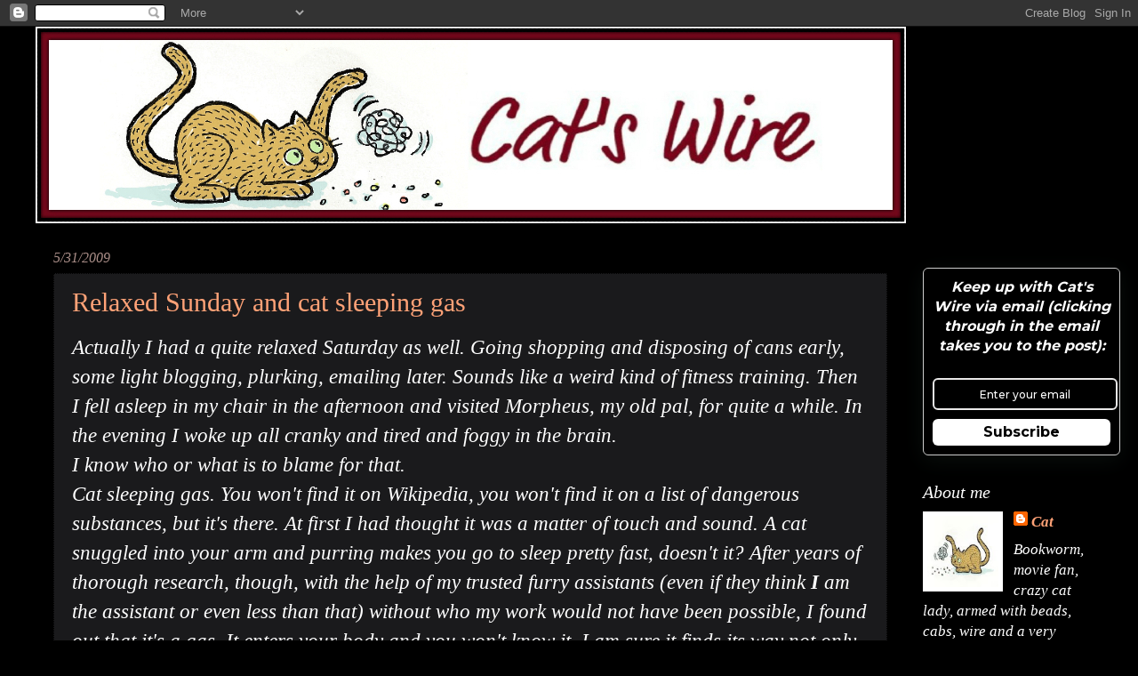

--- FILE ---
content_type: text/html; charset=UTF-8
request_url: https://catswire.blogspot.com/2009/05/
body_size: 32202
content:
<!DOCTYPE html>
<html class='v2' dir='ltr' lang='en'>
<head>
<link href='https://www.blogger.com/static/v1/widgets/335934321-css_bundle_v2.css' rel='stylesheet' type='text/css'/>
<meta content='width=1100' name='viewport'/>
<meta content='text/html; charset=UTF-8' http-equiv='Content-Type'/>
<meta content='blogger' name='generator'/>
<link href='https://catswire.blogspot.com/favicon.ico' rel='icon' type='image/x-icon'/>
<link href='https://catswire.blogspot.com/2009/05/' rel='canonical'/>
<link rel="alternate" type="application/atom+xml" title="Cat&#39;s Wire - Atom" href="https://catswire.blogspot.com/feeds/posts/default" />
<link rel="alternate" type="application/rss+xml" title="Cat&#39;s Wire - RSS" href="https://catswire.blogspot.com/feeds/posts/default?alt=rss" />
<link rel="service.post" type="application/atom+xml" title="Cat&#39;s Wire - Atom" href="https://www.blogger.com/feeds/4058970173493317471/posts/default" />
<!--Can't find substitution for tag [blog.ieCssRetrofitLinks]-->
<meta content='Handmade jewelry and sculptures from wire and/or beads, bead loomed, beaded, bead embroidered, wire crochet or knit or weaving' name='description'/>
<meta content='https://catswire.blogspot.com/2009/05/' property='og:url'/>
<meta content='Cat&#39;s Wire' property='og:title'/>
<meta content='Handmade jewelry and sculptures from wire and/or beads, bead loomed, beaded, bead embroidered, wire crochet or knit or weaving' property='og:description'/>
<title>Cat's Wire: 05/2009</title>
<style id='page-skin-1' type='text/css'><!--
/*
-----------------------------------------------
Blogger Template Style
Name:     Watermark
Designer: Blogger
URL:      www.blogger.com
----------------------------------------------- */
/* Use this with templates/1ktemplate-*.html */
/* Content
----------------------------------------------- */
body {
font: italic normal 18px Georgia, Utopia, 'Palatino Linotype', Palatino, serif;
color: #FFFFFF;
background: #000000 url(https://blogger.googleusercontent.com/img/a/AVvXsEjDgM3KGrntAyDfmwFwLXUHTWouQ8IYxFoMAVIioDSdY_F4CalLe40ZVaAccm_p-72M0OmH9thfX5IdPa_aQP7s5soU8Lk28Hf6JtDwAnvUa6tRWrPqqDsdYH2LDSS_ph6d0qjhkO16eCNpKPakT1ociQbaWn1rTSy_mR6dIEst1yQR0M_Y-S9RcREsVg=s1600) repeat scroll top left;
}
html body .content-outer {
min-width: 0;
max-width: 100%;
width: 100%;
}
.content-outer {
font-size: 92%;
}
a:link {
text-decoration:none;
color: #ffa277;
}
a:visited {
text-decoration:none;
color: #ff6673;
}
a:hover {
text-decoration:underline;
color: #ffdecc;
}
.body-fauxcolumns .cap-top {
margin-top: 30px;
background: #000000 url(https://blogger.googleusercontent.com/img/a/AVvXsEjDgM3KGrntAyDfmwFwLXUHTWouQ8IYxFoMAVIioDSdY_F4CalLe40ZVaAccm_p-72M0OmH9thfX5IdPa_aQP7s5soU8Lk28Hf6JtDwAnvUa6tRWrPqqDsdYH2LDSS_ph6d0qjhkO16eCNpKPakT1ociQbaWn1rTSy_mR6dIEst1yQR0M_Y-S9RcREsVg=s1600) repeat scroll top left;
height: 256px;
}
.content-inner {
padding: 0;
}
/* Header
----------------------------------------------- */
.header-inner .Header .titlewrapper,
.header-inner .Header .descriptionwrapper {
padding-left: 20px;
padding-right: 20px;
}
.Header h1 {
font: normal normal 60px Georgia, Utopia, 'Palatino Linotype', Palatino, serif;
color: #ffffff;
text-shadow: 2px 2px rgba(0, 0, 0, .1);
}
.Header h1 a {
color: #ffffff;
}
.Header .description {
font-size: 140%;
color: #aa8e88;
}
/* Tabs
----------------------------------------------- */
.tabs-inner .section {
margin: 0 20px;
}
.tabs-inner .PageList, .tabs-inner .LinkList, .tabs-inner .Labels {
margin-left: -11px;
margin-right: -11px;
background-color: #000000;
border-top: 0 solid #ffffff;
border-bottom: 0 solid #ffffff;
-moz-box-shadow: 0 0 0 rgba(0, 0, 0, .3);
-webkit-box-shadow: 0 0 0 rgba(0, 0, 0, .3);
-goog-ms-box-shadow: 0 0 0 rgba(0, 0, 0, .3);
box-shadow: 0 0 0 rgba(0, 0, 0, .3);
}
.tabs-inner .PageList .widget-content,
.tabs-inner .LinkList .widget-content,
.tabs-inner .Labels .widget-content {
margin: -3px -11px;
background: transparent none  no-repeat scroll right;
}
.tabs-inner .widget ul {
padding: 2px 25px;
max-height: 34px;
background: transparent none no-repeat scroll left;
}
.tabs-inner .widget li {
border: none;
}
.tabs-inner .widget li a {
display: inline-block;
padding: .25em 1em;
font: normal normal 20px Georgia, Utopia, 'Palatino Linotype', Palatino, serif;
color: #ffa277;
border-right: 1px solid #765b55;
}
.tabs-inner .widget li:first-child a {
border-left: 1px solid #765b55;
}
.tabs-inner .widget li.selected a, .tabs-inner .widget li a:hover {
color: #ffffff;
}
/* Headings
----------------------------------------------- */
h2 {
font: italic normal 20px Georgia, Utopia, 'Palatino Linotype', Palatino, serif;
color: #ffffff;
margin: 0 0 .5em;
}
h2.date-header {
font: italic normal 16px Georgia, Utopia, 'Palatino Linotype', Palatino, serif;
color: #aa8e88;
}
/* Main
----------------------------------------------- */
.main-inner .column-center-inner,
.main-inner .column-left-inner,
.main-inner .column-right-inner {
padding: 0 5px;
}
.main-outer {
margin-top: 0;
background: transparent none no-repeat scroll top left;
}
.main-inner {
padding-top: 30px;
}
.main-cap-top {
position: relative;
}
.main-cap-top .cap-right {
position: absolute;
height: 0;
width: 100%;
bottom: 0;
background: transparent none repeat-x scroll bottom center;
}
.main-cap-top .cap-left {
position: absolute;
height: 245px;
width: 280px;
right: 0;
bottom: 0;
background: transparent none no-repeat scroll bottom left;
}
/* Posts
----------------------------------------------- */
.post-outer {
padding: 15px 20px;
margin: 0 0 25px;
background: #212123 url(https://resources.blogblog.com/blogblog/data/1kt/watermark/post_background_navigator.png) repeat scroll top left;
_background-image: none;
border: dotted 1px #000000;
-moz-box-shadow: 0 0 0 rgba(0, 0, 0, .1);
-webkit-box-shadow: 0 0 0 rgba(0, 0, 0, .1);
-goog-ms-box-shadow: 0 0 0 rgba(0, 0, 0, .1);
box-shadow: 0 0 0 rgba(0, 0, 0, .1);
}
h3.post-title {
font: normal normal 30px Georgia, Utopia, 'Palatino Linotype', Palatino, serif;
margin: 0;
}
.comments h4 {
font: normal normal 30px Georgia, Utopia, 'Palatino Linotype', Palatino, serif;
margin: 1em 0 0;
}
.post-body {
font-size: 105%;
line-height: 1.5;
position: relative;
}
.post-header {
margin: 0 0 1em;
color: #aa8e88;
}
.post-footer {
margin: 10px 0 0;
padding: 10px 0 0;
color: #aa8e88;
border-top: dashed 1px #997d77;
}
#blog-pager {
font-size: 140%
}
#comments .comment-author {
padding-top: 1.5em;
border-top: dashed 1px #997d77;
background-position: 0 1.5em;
}
#comments .comment-author:first-child {
padding-top: 0;
border-top: none;
}
.avatar-image-container {
margin: .2em 0 0;
}
/* Comments
----------------------------------------------- */
.comments .comments-content .icon.blog-author {
background-repeat: no-repeat;
background-image: url([data-uri]);
}
.comments .comments-content .loadmore a {
border-top: 1px solid #997d77;
border-bottom: 1px solid #997d77;
}
.comments .continue {
border-top: 2px solid #997d77;
}
/* Widgets
----------------------------------------------- */
.widget ul, .widget #ArchiveList ul.flat {
padding: 0;
list-style: none;
}
.widget ul li, .widget #ArchiveList ul.flat li {
padding: .35em 0;
text-indent: 0;
border-top: dashed 1px #997d77;
}
.widget ul li:first-child, .widget #ArchiveList ul.flat li:first-child {
border-top: none;
}
.widget .post-body ul {
list-style: disc;
}
.widget .post-body ul li {
border: none;
}
.widget .zippy {
color: #997d77;
}
.post-body img, .post-body .tr-caption-container, .Profile img, .Image img,
.BlogList .item-thumbnail img {
padding: 5px;
background: #fff;
-moz-box-shadow: 1px 1px 5px rgba(0, 0, 0, .5);
-webkit-box-shadow: 1px 1px 5px rgba(0, 0, 0, .5);
-goog-ms-box-shadow: 1px 1px 5px rgba(0, 0, 0, .5);
box-shadow: 1px 1px 5px rgba(0, 0, 0, .5);
}
.post-body img, .post-body .tr-caption-container {
padding: 8px;
}
.post-body .tr-caption-container {
color: #333333;
}
.post-body .tr-caption-container img {
padding: 0;
background: transparent;
border: none;
-moz-box-shadow: 0 0 0 rgba(0, 0, 0, .1);
-webkit-box-shadow: 0 0 0 rgba(0, 0, 0, .1);
-goog-ms-box-shadow: 0 0 0 rgba(0, 0, 0, .1);
box-shadow: 0 0 0 rgba(0, 0, 0, .1);
}
/* Footer
----------------------------------------------- */
.footer-outer {
color:#FFFFFF;
background: #000000 url(https://resources.blogblog.com/blogblog/data/1kt/watermark/body_background_navigator.png) repeat scroll top left;
}
.footer-outer a {
color: #ffa277;
}
.footer-outer a:visited {
color: #ff6673;
}
.footer-outer a:hover {
color: #ffdecc;
}
.footer-outer .widget h2 {
color: #FFFFFF;
}
/* Mobile
----------------------------------------------- */
body.mobile  {
background-size: 100% auto;
}
.mobile .body-fauxcolumn-outer {
background: transparent none repeat scroll top left;
}
html .mobile .mobile-date-outer {
border-bottom: none;
background: #212123 url(https://resources.blogblog.com/blogblog/data/1kt/watermark/post_background_navigator.png) repeat scroll top left;
_background-image: none;
margin-bottom: 10px;
}
.mobile .main-inner .date-outer {
padding: 0;
}
.mobile .main-inner .date-header {
margin: 10px;
}
.mobile .main-cap-top {
z-index: -1;
}
.mobile .content-outer {
font-size: 100%;
}
.mobile .post-outer {
padding: 10px;
}
.mobile .main-cap-top .cap-left {
background: transparent none no-repeat scroll bottom left;
}
.mobile .body-fauxcolumns .cap-top {
margin: 0;
}
.mobile-link-button {
background: #212123 url(https://resources.blogblog.com/blogblog/data/1kt/watermark/post_background_navigator.png) repeat scroll top left;
}
.mobile-link-button a:link, .mobile-link-button a:visited {
color: #ffa277;
}
.mobile-index-date .date-header {
color: #aa8e88;
}
.mobile-index-contents {
color: #FFFFFF;
}
.mobile .tabs-inner .section {
margin: 0;
}
.mobile .tabs-inner .PageList {
margin-left: 0;
margin-right: 0;
}
.mobile .tabs-inner .PageList .widget-content {
margin: 0;
color: #ffffff;
background: #212123 url(https://resources.blogblog.com/blogblog/data/1kt/watermark/post_background_navigator.png) repeat scroll top left;
}
.mobile .tabs-inner .PageList .widget-content .pagelist-arrow {
border-left: 1px solid #765b55;
}

--></style>
<style id='template-skin-1' type='text/css'><!--
body {
min-width: 1200px;
}
.content-outer, .content-fauxcolumn-outer, .region-inner {
min-width: 1200px;
max-width: 1200px;
_width: 1200px;
}
.main-inner .columns {
padding-left: 0px;
padding-right: 222px;
}
.main-inner .fauxcolumn-center-outer {
left: 0px;
right: 222px;
/* IE6 does not respect left and right together */
_width: expression(this.parentNode.offsetWidth -
parseInt("0px") -
parseInt("222px") + 'px');
}
.main-inner .fauxcolumn-left-outer {
width: 0px;
}
.main-inner .fauxcolumn-right-outer {
width: 222px;
}
.main-inner .column-left-outer {
width: 0px;
right: 100%;
margin-left: -0px;
}
.main-inner .column-right-outer {
width: 222px;
margin-right: -222px;
}
#layout {
min-width: 0;
}
#layout .content-outer {
min-width: 0;
width: 800px;
}
#layout .region-inner {
min-width: 0;
width: auto;
}
body#layout div.add_widget {
padding: 8px;
}
body#layout div.add_widget a {
margin-left: 32px;
}
--></style>
<style>
    body {background-image:url(https\:\/\/blogger.googleusercontent.com\/img\/a\/AVvXsEjDgM3KGrntAyDfmwFwLXUHTWouQ8IYxFoMAVIioDSdY_F4CalLe40ZVaAccm_p-72M0OmH9thfX5IdPa_aQP7s5soU8Lk28Hf6JtDwAnvUa6tRWrPqqDsdYH2LDSS_ph6d0qjhkO16eCNpKPakT1ociQbaWn1rTSy_mR6dIEst1yQR0M_Y-S9RcREsVg=s1600);}
    
@media (max-width: 200px) { body {background-image:url(https\:\/\/blogger.googleusercontent.com\/img\/a\/AVvXsEjDgM3KGrntAyDfmwFwLXUHTWouQ8IYxFoMAVIioDSdY_F4CalLe40ZVaAccm_p-72M0OmH9thfX5IdPa_aQP7s5soU8Lk28Hf6JtDwAnvUa6tRWrPqqDsdYH2LDSS_ph6d0qjhkO16eCNpKPakT1ociQbaWn1rTSy_mR6dIEst1yQR0M_Y-S9RcREsVg=w200);}}
@media (max-width: 400px) and (min-width: 201px) { body {background-image:url(https\:\/\/blogger.googleusercontent.com\/img\/a\/AVvXsEjDgM3KGrntAyDfmwFwLXUHTWouQ8IYxFoMAVIioDSdY_F4CalLe40ZVaAccm_p-72M0OmH9thfX5IdPa_aQP7s5soU8Lk28Hf6JtDwAnvUa6tRWrPqqDsdYH2LDSS_ph6d0qjhkO16eCNpKPakT1ociQbaWn1rTSy_mR6dIEst1yQR0M_Y-S9RcREsVg=w400);}}
@media (max-width: 800px) and (min-width: 401px) { body {background-image:url(https\:\/\/blogger.googleusercontent.com\/img\/a\/AVvXsEjDgM3KGrntAyDfmwFwLXUHTWouQ8IYxFoMAVIioDSdY_F4CalLe40ZVaAccm_p-72M0OmH9thfX5IdPa_aQP7s5soU8Lk28Hf6JtDwAnvUa6tRWrPqqDsdYH2LDSS_ph6d0qjhkO16eCNpKPakT1ociQbaWn1rTSy_mR6dIEst1yQR0M_Y-S9RcREsVg=w800);}}
@media (max-width: 1200px) and (min-width: 801px) { body {background-image:url(https\:\/\/blogger.googleusercontent.com\/img\/a\/AVvXsEjDgM3KGrntAyDfmwFwLXUHTWouQ8IYxFoMAVIioDSdY_F4CalLe40ZVaAccm_p-72M0OmH9thfX5IdPa_aQP7s5soU8Lk28Hf6JtDwAnvUa6tRWrPqqDsdYH2LDSS_ph6d0qjhkO16eCNpKPakT1ociQbaWn1rTSy_mR6dIEst1yQR0M_Y-S9RcREsVg=w1200);}}
/* Last tag covers anything over one higher than the previous max-size cap. */
@media (min-width: 1201px) { body {background-image:url(https\:\/\/blogger.googleusercontent.com\/img\/a\/AVvXsEjDgM3KGrntAyDfmwFwLXUHTWouQ8IYxFoMAVIioDSdY_F4CalLe40ZVaAccm_p-72M0OmH9thfX5IdPa_aQP7s5soU8Lk28Hf6JtDwAnvUa6tRWrPqqDsdYH2LDSS_ph6d0qjhkO16eCNpKPakT1ociQbaWn1rTSy_mR6dIEst1yQR0M_Y-S9RcREsVg=w1600);}}
  </style>
<link href='https://www.blogger.com/dyn-css/authorization.css?targetBlogID=4058970173493317471&amp;zx=3b5c9ec5-92a5-4014-aad3-a34cc07078cb' media='none' onload='if(media!=&#39;all&#39;)media=&#39;all&#39;' rel='stylesheet'/><noscript><link href='https://www.blogger.com/dyn-css/authorization.css?targetBlogID=4058970173493317471&amp;zx=3b5c9ec5-92a5-4014-aad3-a34cc07078cb' rel='stylesheet'/></noscript>
<meta name='google-adsense-platform-account' content='ca-host-pub-1556223355139109'/>
<meta name='google-adsense-platform-domain' content='blogspot.com'/>

</head>
<body class='loading variant-navigator'>
<div class='navbar section' id='navbar' name='Navbar'><div class='widget Navbar' data-version='1' id='Navbar1'><script type="text/javascript">
    function setAttributeOnload(object, attribute, val) {
      if(window.addEventListener) {
        window.addEventListener('load',
          function(){ object[attribute] = val; }, false);
      } else {
        window.attachEvent('onload', function(){ object[attribute] = val; });
      }
    }
  </script>
<div id="navbar-iframe-container"></div>
<script type="text/javascript" src="https://apis.google.com/js/platform.js"></script>
<script type="text/javascript">
      gapi.load("gapi.iframes:gapi.iframes.style.bubble", function() {
        if (gapi.iframes && gapi.iframes.getContext) {
          gapi.iframes.getContext().openChild({
              url: 'https://www.blogger.com/navbar/4058970173493317471?origin\x3dhttps://catswire.blogspot.com',
              where: document.getElementById("navbar-iframe-container"),
              id: "navbar-iframe"
          });
        }
      });
    </script><script type="text/javascript">
(function() {
var script = document.createElement('script');
script.type = 'text/javascript';
script.src = '//pagead2.googlesyndication.com/pagead/js/google_top_exp.js';
var head = document.getElementsByTagName('head')[0];
if (head) {
head.appendChild(script);
}})();
</script>
</div></div>
<div class='body-fauxcolumns'>
<div class='fauxcolumn-outer body-fauxcolumn-outer'>
<div class='cap-top'>
<div class='cap-left'></div>
<div class='cap-right'></div>
</div>
<div class='fauxborder-left'>
<div class='fauxborder-right'></div>
<div class='fauxcolumn-inner'>
</div>
</div>
<div class='cap-bottom'>
<div class='cap-left'></div>
<div class='cap-right'></div>
</div>
</div>
</div>
<div class='content'>
<div class='content-fauxcolumns'>
<div class='fauxcolumn-outer content-fauxcolumn-outer'>
<div class='cap-top'>
<div class='cap-left'></div>
<div class='cap-right'></div>
</div>
<div class='fauxborder-left'>
<div class='fauxborder-right'></div>
<div class='fauxcolumn-inner'>
</div>
</div>
<div class='cap-bottom'>
<div class='cap-left'></div>
<div class='cap-right'></div>
</div>
</div>
</div>
<div class='content-outer'>
<div class='content-cap-top cap-top'>
<div class='cap-left'></div>
<div class='cap-right'></div>
</div>
<div class='fauxborder-left content-fauxborder-left'>
<div class='fauxborder-right content-fauxborder-right'></div>
<div class='content-inner'>
<header>
<div class='header-outer'>
<div class='header-cap-top cap-top'>
<div class='cap-left'></div>
<div class='cap-right'></div>
</div>
<div class='fauxborder-left header-fauxborder-left'>
<div class='fauxborder-right header-fauxborder-right'></div>
<div class='region-inner header-inner'>
<div class='header section' id='header' name='Header'><div class='widget Header' data-version='1' id='Header1'>
<div id='header-inner'>
<a href='https://catswire.blogspot.com/' style='display: block'>
<img alt='Cat&#39;s Wire' height='221px; ' id='Header1_headerimg' src='https://blogger.googleusercontent.com/img/a/AVvXsEgLkNaNLeXWi8Laj6bXFdjju_8HpPTOjhYqC4vy_x_eqGQYk1fNPsXzy-DNZf6N5k44L_sbkE37BxyXo-BLPqoMF2Q_ozUbl5hh0v40Wiq-a_8WWXHb9kFlewc7Y3QFzgpbfUQ46wdf9kS6rM3lwlRPOGn0iwpApP57PWVsIvyjb6s63Z03aFgd8V7-sQ=s979' style='display: block' width='979px; '/>
</a>
</div>
</div></div>
</div>
</div>
<div class='header-cap-bottom cap-bottom'>
<div class='cap-left'></div>
<div class='cap-right'></div>
</div>
</div>
</header>
<div class='tabs-outer'>
<div class='tabs-cap-top cap-top'>
<div class='cap-left'></div>
<div class='cap-right'></div>
</div>
<div class='fauxborder-left tabs-fauxborder-left'>
<div class='fauxborder-right tabs-fauxborder-right'></div>
<div class='region-inner tabs-inner'>
<div class='tabs no-items section' id='crosscol' name='Cross-Column'></div>
<div class='tabs no-items section' id='crosscol-overflow' name='Cross-Column 2'></div>
</div>
</div>
<div class='tabs-cap-bottom cap-bottom'>
<div class='cap-left'></div>
<div class='cap-right'></div>
</div>
</div>
<div class='main-outer'>
<div class='main-cap-top cap-top'>
<div class='cap-left'></div>
<div class='cap-right'></div>
</div>
<div class='fauxborder-left main-fauxborder-left'>
<div class='fauxborder-right main-fauxborder-right'></div>
<div class='region-inner main-inner'>
<div class='columns fauxcolumns'>
<div class='fauxcolumn-outer fauxcolumn-center-outer'>
<div class='cap-top'>
<div class='cap-left'></div>
<div class='cap-right'></div>
</div>
<div class='fauxborder-left'>
<div class='fauxborder-right'></div>
<div class='fauxcolumn-inner'>
</div>
</div>
<div class='cap-bottom'>
<div class='cap-left'></div>
<div class='cap-right'></div>
</div>
</div>
<div class='fauxcolumn-outer fauxcolumn-left-outer'>
<div class='cap-top'>
<div class='cap-left'></div>
<div class='cap-right'></div>
</div>
<div class='fauxborder-left'>
<div class='fauxborder-right'></div>
<div class='fauxcolumn-inner'>
</div>
</div>
<div class='cap-bottom'>
<div class='cap-left'></div>
<div class='cap-right'></div>
</div>
</div>
<div class='fauxcolumn-outer fauxcolumn-right-outer'>
<div class='cap-top'>
<div class='cap-left'></div>
<div class='cap-right'></div>
</div>
<div class='fauxborder-left'>
<div class='fauxborder-right'></div>
<div class='fauxcolumn-inner'>
</div>
</div>
<div class='cap-bottom'>
<div class='cap-left'></div>
<div class='cap-right'></div>
</div>
</div>
<!-- corrects IE6 width calculation -->
<div class='columns-inner'>
<div class='column-center-outer'>
<div class='column-center-inner'>
<div class='main section' id='main' name='Main'><div class='widget Blog' data-version='1' id='Blog1'>
<div class='blog-posts hfeed'>

          <div class="date-outer">
        
<h2 class='date-header'><span>5/31/2009</span></h2>

          <div class="date-posts">
        
<div class='post-outer'>
<div class='post hentry uncustomized-post-template' itemprop='blogPost' itemscope='itemscope' itemtype='http://schema.org/BlogPosting'>
<meta content='https://blogger.googleusercontent.com/img/b/R29vZ2xl/AVvXsEg1jyMAuBwjWaIYVlboM7xFlSmMzzN6rlsIxx3Y1hIpfmDTAfARS4IMnJQY5-CVsz9jqO4vO2DAhTBRZoc_EbrVqSevQyF8SHtHS3m6cXdr6xl0UUqXNZxZuira0hZf1oJ2I6W_tvV-APrD/s320/GreeboEntspannt1.jpg' itemprop='image_url'/>
<meta content='4058970173493317471' itemprop='blogId'/>
<meta content='1385059942453975060' itemprop='postId'/>
<a name='1385059942453975060'></a>
<h3 class='post-title entry-title' itemprop='name'>
<a href='https://catswire.blogspot.com/2009/05/relaxed-sunday-and-cat-sleeping-gas.html'>Relaxed Sunday and cat sleeping gas</a>
</h3>
<div class='post-header'>
<div class='post-header-line-1'></div>
</div>
<div class='post-body entry-content' id='post-body-1385059942453975060' itemprop='articleBody'>
<span style="font-style: italic;"><span style="font-size:130%;"><span style="font-family:georgia;">Actually I had a quite relaxed Saturday as well. Going shopping and disposing of cans early, some light blogging, plurking, emailing later. Sounds like a weird kind of fitness training. Then I fell asleep in my chair in the afternoon and visited Morpheus, my old pal, for quite a while. In the evening I woke up all cranky and tired and foggy in the brain.</span></span></span><br /><span style="font-style: italic;"><span style="font-size:130%;"><span style="font-family:georgia;">I know who or what is to blame for that.</span></span></span><br /><span style="font-style: italic;"><span style="font-size:130%;"><span style="font-family:georgia;">Cat sleeping gas. You won't find it on Wikipedia, you won't find it on a list of dangerous substances, but it's there. At first I had thought it was a matter of touch and sound. A cat snuggled into your arm and purring makes you go to sleep pretty fast, doesn't it? After years of thorough research, though, with the help of my trusted furry assistants (even if they think <span style="font-weight: bold;">I</span> am the assistant or even less than that) without who my work would not have been possible, I found out that it's a gas. It enters your body and you won't know it. I am sure it finds its way not only through the nose, but through all skin pores and that way controls your body and your brain.</span></span></span><br /><span style="font-style: italic;"><span style="font-size:130%;"><span style="font-family:georgia;">It works best if you are already in a horizontal position or at least half horizontal. That way you won't have to move to fall asleep. You won't fall if you are standing. You think that is nice? I think it was designed that way to keep the furry masters' slaves from hurting themselves. After all they need us. Well, they need our opposable thumbs. Still. Who knows for how long.<br />So why do I think it's a gas? Because it also works when there are cats sleeping in the same room. The more, the faster you are gone.</span></span></span><br /><span style="font-style: italic;"><span style="font-size:130%;"><span style="font-family:georgia;"><br />A master of this cruel game is Greebo, the innocent-looking one. He swears by all methods, the purring, the snuggling, the shedding hairs - ah, sorry, that one is wrong in here - the licking and the gas. He was the one that got me yesterday. I was just sitting in my armchair, crochet hook in hand, wanting to pick up my wire and there he was, snuggling into my armpit, smiling at me innocently and then working his spells. I think it took about 10 seconds for me to drop like a fly.</span></span></span><br /><br /><span style="font-style: italic;"><span style="font-size:130%;"><span style="font-family:georgia;">Now he is here in my lap, relaxed as can be. Sorry, his head is cut off a bit in the second pic, but my arms were not long enough to catch all of him like that and holding the camera above my head I also couldn't check the display.<br />Oh-oh, I feel a tiredness coming on .....................<br /><br /></span></span></span><a href="https://blogger.googleusercontent.com/img/b/R29vZ2xl/AVvXsEg1jyMAuBwjWaIYVlboM7xFlSmMzzN6rlsIxx3Y1hIpfmDTAfARS4IMnJQY5-CVsz9jqO4vO2DAhTBRZoc_EbrVqSevQyF8SHtHS3m6cXdr6xl0UUqXNZxZuira0hZf1oJ2I6W_tvV-APrD/s1600-h/GreeboEntspannt1.jpg" onblur="try {parent.deselectBloggerImageGracefully();} catch(e) {}"><img alt="" border="0" id="BLOGGER_PHOTO_ID_5341892850785949538" src="https://blogger.googleusercontent.com/img/b/R29vZ2xl/AVvXsEg1jyMAuBwjWaIYVlboM7xFlSmMzzN6rlsIxx3Y1hIpfmDTAfARS4IMnJQY5-CVsz9jqO4vO2DAhTBRZoc_EbrVqSevQyF8SHtHS3m6cXdr6xl0UUqXNZxZuira0hZf1oJ2I6W_tvV-APrD/s320/GreeboEntspannt1.jpg" style="cursor: pointer; width: 320px; height: 240px;" /></a><a href="https://blogger.googleusercontent.com/img/b/R29vZ2xl/AVvXsEhBtKuWnawMi3-UzysRrSNhul4Gz34-6aWWUQM_sdNQQ_e2RcGJDnB11ycB8dbInajs1NUmQz8Zh5bT2RHY5Jv_etZkCqSUPx2YS7ODhflWr0MDLxmaA9EKGSBnfl-7DByHf_thpZRfFwNG/s1600-h/GreeboEntspannt6.jpg" onblur="try {parent.deselectBloggerImageGracefully();} catch(e) {}"><img alt="" border="0" id="BLOGGER_PHOTO_ID_5341893447076771218" src="https://blogger.googleusercontent.com/img/b/R29vZ2xl/AVvXsEhBtKuWnawMi3-UzysRrSNhul4Gz34-6aWWUQM_sdNQQ_e2RcGJDnB11ycB8dbInajs1NUmQz8Zh5bT2RHY5Jv_etZkCqSUPx2YS7ODhflWr0MDLxmaA9EKGSBnfl-7DByHf_thpZRfFwNG/s320/GreeboEntspannt6.jpg" style="cursor: pointer; width: 320px; height: 186px;" /></a><br /><span style="font-style: italic;"><span style="font-size:130%;"><span style="font-family:georgia;"><br /><br /></span></span></span>
<div style='clear: both;'></div>
</div>
<div class='post-footer'>
<div class='post-footer-line post-footer-line-1'>
<span class='post-author vcard'>
Eingestellt von
<span class='fn' itemprop='author' itemscope='itemscope' itemtype='http://schema.org/Person'>
<meta content='https://www.blogger.com/profile/05388775133312472929' itemprop='url'/>
<a class='g-profile' href='https://www.blogger.com/profile/05388775133312472929' rel='author' title='author profile'>
<span itemprop='name'>Cat</span>
</a>
</span>
</span>
<span class='post-timestamp'>
um
<meta content='https://catswire.blogspot.com/2009/05/relaxed-sunday-and-cat-sleeping-gas.html' itemprop='url'/>
<a class='timestamp-link' href='https://catswire.blogspot.com/2009/05/relaxed-sunday-and-cat-sleeping-gas.html' rel='bookmark' title='permanent link'><abbr class='published' itemprop='datePublished' title='2009-05-31T09:17:00+02:00'>9:17&#8239;AM</abbr></a>
</span>
<span class='post-comment-link'>
<a class='comment-link' href='https://catswire.blogspot.com/2009/05/relaxed-sunday-and-cat-sleeping-gas.html#comment-form' onclick=''>
4 comments:
  </a>
</span>
<span class='post-icons'>
</span>
<div class='post-share-buttons goog-inline-block'>
<a class='goog-inline-block share-button sb-email' href='https://www.blogger.com/share-post.g?blogID=4058970173493317471&postID=1385059942453975060&target=email' target='_blank' title='Email This'><span class='share-button-link-text'>Email This</span></a><a class='goog-inline-block share-button sb-blog' href='https://www.blogger.com/share-post.g?blogID=4058970173493317471&postID=1385059942453975060&target=blog' onclick='window.open(this.href, "_blank", "height=270,width=475"); return false;' target='_blank' title='BlogThis!'><span class='share-button-link-text'>BlogThis!</span></a><a class='goog-inline-block share-button sb-twitter' href='https://www.blogger.com/share-post.g?blogID=4058970173493317471&postID=1385059942453975060&target=twitter' target='_blank' title='Share to X'><span class='share-button-link-text'>Share to X</span></a><a class='goog-inline-block share-button sb-facebook' href='https://www.blogger.com/share-post.g?blogID=4058970173493317471&postID=1385059942453975060&target=facebook' onclick='window.open(this.href, "_blank", "height=430,width=640"); return false;' target='_blank' title='Share to Facebook'><span class='share-button-link-text'>Share to Facebook</span></a><a class='goog-inline-block share-button sb-pinterest' href='https://www.blogger.com/share-post.g?blogID=4058970173493317471&postID=1385059942453975060&target=pinterest' target='_blank' title='Share to Pinterest'><span class='share-button-link-text'>Share to Pinterest</span></a>
</div>
</div>
<div class='post-footer-line post-footer-line-2'>
<span class='post-labels'>
Labels:
<a href='https://catswire.blogspot.com/search/label/cat' rel='tag'>cat</a>,
<a href='https://catswire.blogspot.com/search/label/fun' rel='tag'>fun</a>,
<a href='https://catswire.blogspot.com/search/label/Greebo' rel='tag'>Greebo</a>,
<a href='https://catswire.blogspot.com/search/label/Katze' rel='tag'>Katze</a>,
<a href='https://catswire.blogspot.com/search/label/kitty' rel='tag'>kitty</a>,
<a href='https://catswire.blogspot.com/search/label/photos' rel='tag'>photos</a>
</span>
</div>
<div class='post-footer-line post-footer-line-3'>
<span class='post-location'>
</span>
</div>
</div>
</div>
</div>

          </div></div>
        

          <div class="date-outer">
        
<h2 class='date-header'><span>5/24/2009</span></h2>

          <div class="date-posts">
        
<div class='post-outer'>
<div class='post hentry uncustomized-post-template' itemprop='blogPost' itemscope='itemscope' itemtype='http://schema.org/BlogPosting'>
<meta content='https://blogger.googleusercontent.com/img/b/R29vZ2xl/AVvXsEj3n8j3Gq1Ih_BLCAgfdnDaEsaNg79s1Ei-LAKd_YvNMKPdfwm56K7djsDb10gcaEwBDrjmQiG59cVOxHJB8vUX0GYeAVwanmgoPffdwEOlN-5ERIEAGu7U-1OIbI6WakrP6bD4j2biHKFf/s320/FischGr%C3%BCn3.jpg' itemprop='image_url'/>
<meta content='4058970173493317471' itemprop='blogId'/>
<meta content='8492344987347113639' itemprop='postId'/>
<a name='8492344987347113639'></a>
<h3 class='post-title entry-title' itemprop='name'>
<a href='https://catswire.blogspot.com/2009/05/say-hello-to-mr-fish.html'>Say Hello to Mr. Fish</a>
</h3>
<div class='post-header'>
<div class='post-header-line-1'></div>
</div>
<div class='post-body entry-content' id='post-body-8492344987347113639' itemprop='articleBody'>
<span style="font-style: italic;"><span style="font-size:130%;"><span style="font-family:georgia;">You have already seen a bunch of kitties and a bunny, but today please welcome Mr. Greenfish.<br /><br /></span></span></span><a href="https://blogger.googleusercontent.com/img/b/R29vZ2xl/AVvXsEj3n8j3Gq1Ih_BLCAgfdnDaEsaNg79s1Ei-LAKd_YvNMKPdfwm56K7djsDb10gcaEwBDrjmQiG59cVOxHJB8vUX0GYeAVwanmgoPffdwEOlN-5ERIEAGu7U-1OIbI6WakrP6bD4j2biHKFf/s1600-h/FischGr%C3%BCn3.jpg" onblur="try {parent.deselectBloggerImageGracefully();} catch(e) {}"><img alt="" border="0" id="BLOGGER_PHOTO_ID_5339425316673861506" src="https://blogger.googleusercontent.com/img/b/R29vZ2xl/AVvXsEj3n8j3Gq1Ih_BLCAgfdnDaEsaNg79s1Ei-LAKd_YvNMKPdfwm56K7djsDb10gcaEwBDrjmQiG59cVOxHJB8vUX0GYeAVwanmgoPffdwEOlN-5ERIEAGu7U-1OIbI6WakrP6bD4j2biHKFf/s320/FischGr%C3%BCn3.jpg" style="cursor: pointer; width: 320px; height: 244px;" /></a><br /><br /><span style="font-style: italic;"><span style="font-size:130%;"><span style="font-family:georgia;">Mr. Greenfish was not easily born. Actually he had a predecessor that I had to flush down the toilet. Figuratively speaking. Experienced fisherman that the tall guy is he didn't give him any chances to survive. His fins were placed wrong, he had a very short head and - how I noticed myself then - no mouth. Don't worry, he didn't have to suffer.<br />Mr. Greenfish is looking much healthier, I hope you'll think so, too. It did take some labor, though.<br /><br />You want to know why I stepped into the water now? I am trying to set up a little zoo. To offer at our little local zoo, with part of the earnings going to our club.<br />You can check out the website, it's listed on the side, but it's in German. Of course I can translate it if you are interested. It's not very up-to-date, we are waiting for the update at the moment, hopefully not too long anymore.<br /><br />I have no ideas what else I may come up with. I am just trying things, they either survive like Mr. Greenfish or they ... *sniff* too sad, but you know what I mean.<br /><br />Today it's so humid and damp here, I'll go outside now to get a little better air and take something to work on with me. Stay tuned!</span></span></span>
<div style='clear: both;'></div>
</div>
<div class='post-footer'>
<div class='post-footer-line post-footer-line-1'>
<span class='post-author vcard'>
Eingestellt von
<span class='fn' itemprop='author' itemscope='itemscope' itemtype='http://schema.org/Person'>
<meta content='https://www.blogger.com/profile/05388775133312472929' itemprop='url'/>
<a class='g-profile' href='https://www.blogger.com/profile/05388775133312472929' rel='author' title='author profile'>
<span itemprop='name'>Cat</span>
</a>
</span>
</span>
<span class='post-timestamp'>
um
<meta content='https://catswire.blogspot.com/2009/05/say-hello-to-mr-fish.html' itemprop='url'/>
<a class='timestamp-link' href='https://catswire.blogspot.com/2009/05/say-hello-to-mr-fish.html' rel='bookmark' title='permanent link'><abbr class='published' itemprop='datePublished' title='2009-05-24T18:02:00+02:00'>6:02&#8239;PM</abbr></a>
</span>
<span class='post-comment-link'>
<a class='comment-link' href='https://catswire.blogspot.com/2009/05/say-hello-to-mr-fish.html#comment-form' onclick=''>
No comments:
  </a>
</span>
<span class='post-icons'>
</span>
<div class='post-share-buttons goog-inline-block'>
<a class='goog-inline-block share-button sb-email' href='https://www.blogger.com/share-post.g?blogID=4058970173493317471&postID=8492344987347113639&target=email' target='_blank' title='Email This'><span class='share-button-link-text'>Email This</span></a><a class='goog-inline-block share-button sb-blog' href='https://www.blogger.com/share-post.g?blogID=4058970173493317471&postID=8492344987347113639&target=blog' onclick='window.open(this.href, "_blank", "height=270,width=475"); return false;' target='_blank' title='BlogThis!'><span class='share-button-link-text'>BlogThis!</span></a><a class='goog-inline-block share-button sb-twitter' href='https://www.blogger.com/share-post.g?blogID=4058970173493317471&postID=8492344987347113639&target=twitter' target='_blank' title='Share to X'><span class='share-button-link-text'>Share to X</span></a><a class='goog-inline-block share-button sb-facebook' href='https://www.blogger.com/share-post.g?blogID=4058970173493317471&postID=8492344987347113639&target=facebook' onclick='window.open(this.href, "_blank", "height=430,width=640"); return false;' target='_blank' title='Share to Facebook'><span class='share-button-link-text'>Share to Facebook</span></a><a class='goog-inline-block share-button sb-pinterest' href='https://www.blogger.com/share-post.g?blogID=4058970173493317471&postID=8492344987347113639&target=pinterest' target='_blank' title='Share to Pinterest'><span class='share-button-link-text'>Share to Pinterest</span></a>
</div>
</div>
<div class='post-footer-line post-footer-line-2'>
<span class='post-labels'>
Labels:
<a href='https://catswire.blogspot.com/search/label/crochet' rel='tag'>crochet</a>,
<a href='https://catswire.blogspot.com/search/label/Draht' rel='tag'>Draht</a>,
<a href='https://catswire.blogspot.com/search/label/Fisch' rel='tag'>Fisch</a>,
<a href='https://catswire.blogspot.com/search/label/fish' rel='tag'>fish</a>,
<a href='https://catswire.blogspot.com/search/label/h%C3%A4keln' rel='tag'>häkeln</a>,
<a href='https://catswire.blogspot.com/search/label/wire' rel='tag'>wire</a>
</span>
</div>
<div class='post-footer-line post-footer-line-3'>
<span class='post-location'>
</span>
</div>
</div>
</div>
</div>

          </div></div>
        

          <div class="date-outer">
        
<h2 class='date-header'><span>5/22/2009</span></h2>

          <div class="date-posts">
        
<div class='post-outer'>
<div class='post hentry uncustomized-post-template' itemprop='blogPost' itemscope='itemscope' itemtype='http://schema.org/BlogPosting'>
<meta content='https://blogger.googleusercontent.com/img/b/R29vZ2xl/AVvXsEj5RRw7IMN-6bn08iMhGrLy72NVaBChttpyyUlKtGmEGh3Ia8G-b62De4nixqCTzNGIZrZGJicnD48irFyGPYB6jeZV9B0Kf30AnFROmr0IDRbxUIqZDxL1MgphYsq1VppSKM859jsihe1b/s320/PerlenradDoppel1.jpg' itemprop='image_url'/>
<meta content='4058970173493317471' itemprop='blogId'/>
<meta content='6602185808281377750' itemprop='postId'/>
<a name='6602185808281377750'></a>
<h3 class='post-title entry-title' itemprop='name'>
<a href='https://catswire.blogspot.com/2009/05/long-time-no-read.html'>Long time no read</a>
</h3>
<div class='post-header'>
<div class='post-header-line-1'></div>
</div>
<div class='post-body entry-content' id='post-body-6602185808281377750' itemprop='articleBody'>
<span style="font-style: italic;"><span style="font-size:130%;"><span style="font-family:georgia;">The last days I have been busy. Not only making jewelry, but also reading and some napping. I guess I had to sleep off my blog writer's block. I wonder if this is an acknowledged disease?</span></span></span><br /><span style="font-style: italic;"><span style="font-size:130%;"><span style="font-family:georgia;">Also I started plurking a while ago. That was the right exercise for my mind. Short sentences for a short attention span.</span></span></span><br /><span style="font-style: italic;"><span style="font-size:130%;"><span style="font-family:georgia;">The same it was for my creativity. I have been looking at my stack of things a lot lately and it is so not organised. I have a few storage boxes, but as I like to have everything in reach, most things are in small plastic bags on the table. My sister knows what my birthday wish is and I hope she won't forget till then :-D<br />Still I made a few things and I even took out some half-dead pieces to breathe new life into them.</span></span></span><br /><span style="font-style: italic;"><span style="font-size:130%;"><span style="font-family:georgia;">That is what I done with these pearl wheels. I have a similar pendant in my ArtFire shop and really I wanted to make matching earrings. Although I had counted stitches the disks turned out different, though. One is slightly bigger and therefore also having one freshwater pearl more. Things like these make me nervous and the only way is to put them away for a while. Now I had the idea to combine both wheels to form a pendant. Both disks are adorned with peacock-colored freshwater pearls, the bail is handformed from sterling silver wire.<br /><br /></span></span></span><a href="https://blogger.googleusercontent.com/img/b/R29vZ2xl/AVvXsEj5RRw7IMN-6bn08iMhGrLy72NVaBChttpyyUlKtGmEGh3Ia8G-b62De4nixqCTzNGIZrZGJicnD48irFyGPYB6jeZV9B0Kf30AnFROmr0IDRbxUIqZDxL1MgphYsq1VppSKM859jsihe1b/s1600-h/PerlenradDoppel1.jpg" onblur="try {parent.deselectBloggerImageGracefully();} catch(e) {}"><img alt="" border="0" id="BLOGGER_PHOTO_ID_5338574591811633986" src="https://blogger.googleusercontent.com/img/b/R29vZ2xl/AVvXsEj5RRw7IMN-6bn08iMhGrLy72NVaBChttpyyUlKtGmEGh3Ia8G-b62De4nixqCTzNGIZrZGJicnD48irFyGPYB6jeZV9B0Kf30AnFROmr0IDRbxUIqZDxL1MgphYsq1VppSKM859jsihe1b/s320/PerlenradDoppel1.jpg" style="cursor: pointer; width: 297px; height: 320px;" /></a><br /><br /><span style="font-style: italic;"><span style="font-size:130%;"><span style="font-family:georgia;">I can't say I am overwhelmed because the idea is not super original, but I am happy I found a way to use them without having to make 20 more disks (wouldn't even have enough pearls ;-)) just to find two matching ones!<br />Hm, just as I am writing this another idea crawled into my mind. I'll let you know what comes of it. I will wait listing the pendant anywhere hoping this idea will work out.<br /></span></span></span><br /><span style="font-style: italic;"><span style="font-size:130%;"><span style="font-family:georgia;">What else did I make? This little freeform silver ring was made in a whim of the moment, you could say. It was the rest from a string of wire and I had my ring mandrel in  my hand accidentally and what can I say, I am thinking about keeping it as I always do when I try something new *lol* Strong, I have to be strong.<br /><br /></span></span></span><a href="https://blogger.googleusercontent.com/img/b/R29vZ2xl/AVvXsEh7sgiVPnGQzlKmYjY9T3eUAZn-qY6jOhmlAVAk15_brLKuROmfv83sYATHdSLLNyo5IpHAFCQUQ3hPHwktMlIb2y92mKrJtfz_5aK7ASVk4MLn58hPDDVKixUhHpbhy1JNgCjt-70RYKJo/s1600-h/Wickelringlein.jpg" onblur="try {parent.deselectBloggerImageGracefully();} catch(e) {}"><img alt="" border="0" id="BLOGGER_PHOTO_ID_5338574820375469730" src="https://blogger.googleusercontent.com/img/b/R29vZ2xl/AVvXsEh7sgiVPnGQzlKmYjY9T3eUAZn-qY6jOhmlAVAk15_brLKuROmfv83sYATHdSLLNyo5IpHAFCQUQ3hPHwktMlIb2y92mKrJtfz_5aK7ASVk4MLn58hPDDVKixUhHpbhy1JNgCjt-70RYKJo/s320/Wickelringlein.jpg" style="cursor: pointer; width: 270px; height: 320px;" /></a><br /><br /><span style="font-style: italic;"><span style="font-size:130%;"><span style="font-family:georgia;">Also I bought a tumbler and hope it will arrive soon. I have been wanting to do that for a while and finally did it. A beginner's model. I am beginning to understand men drooling about tools. If you asked me, I would bubble over with a whole list. So don't ask me. I don't have time for bubbles, I need to put some teeth on a bunny pendant now. Can you believe I forgot the teeth?<br /><br />Tomorrow I'll be off to a fleamarket. Hold your thumbs for me it won't rain again!<br /></span></span></span>
<div style='clear: both;'></div>
</div>
<div class='post-footer'>
<div class='post-footer-line post-footer-line-1'>
<span class='post-author vcard'>
Eingestellt von
<span class='fn' itemprop='author' itemscope='itemscope' itemtype='http://schema.org/Person'>
<meta content='https://www.blogger.com/profile/05388775133312472929' itemprop='url'/>
<a class='g-profile' href='https://www.blogger.com/profile/05388775133312472929' rel='author' title='author profile'>
<span itemprop='name'>Cat</span>
</a>
</span>
</span>
<span class='post-timestamp'>
um
<meta content='https://catswire.blogspot.com/2009/05/long-time-no-read.html' itemprop='url'/>
<a class='timestamp-link' href='https://catswire.blogspot.com/2009/05/long-time-no-read.html' rel='bookmark' title='permanent link'><abbr class='published' itemprop='datePublished' title='2009-05-22T10:56:00+02:00'>10:56&#8239;AM</abbr></a>
</span>
<span class='post-comment-link'>
<a class='comment-link' href='https://catswire.blogspot.com/2009/05/long-time-no-read.html#comment-form' onclick=''>
No comments:
  </a>
</span>
<span class='post-icons'>
</span>
<div class='post-share-buttons goog-inline-block'>
<a class='goog-inline-block share-button sb-email' href='https://www.blogger.com/share-post.g?blogID=4058970173493317471&postID=6602185808281377750&target=email' target='_blank' title='Email This'><span class='share-button-link-text'>Email This</span></a><a class='goog-inline-block share-button sb-blog' href='https://www.blogger.com/share-post.g?blogID=4058970173493317471&postID=6602185808281377750&target=blog' onclick='window.open(this.href, "_blank", "height=270,width=475"); return false;' target='_blank' title='BlogThis!'><span class='share-button-link-text'>BlogThis!</span></a><a class='goog-inline-block share-button sb-twitter' href='https://www.blogger.com/share-post.g?blogID=4058970173493317471&postID=6602185808281377750&target=twitter' target='_blank' title='Share to X'><span class='share-button-link-text'>Share to X</span></a><a class='goog-inline-block share-button sb-facebook' href='https://www.blogger.com/share-post.g?blogID=4058970173493317471&postID=6602185808281377750&target=facebook' onclick='window.open(this.href, "_blank", "height=430,width=640"); return false;' target='_blank' title='Share to Facebook'><span class='share-button-link-text'>Share to Facebook</span></a><a class='goog-inline-block share-button sb-pinterest' href='https://www.blogger.com/share-post.g?blogID=4058970173493317471&postID=6602185808281377750&target=pinterest' target='_blank' title='Share to Pinterest'><span class='share-button-link-text'>Share to Pinterest</span></a>
</div>
</div>
<div class='post-footer-line post-footer-line-2'>
<span class='post-labels'>
Labels:
<a href='https://catswire.blogspot.com/search/label/crochet' rel='tag'>crochet</a>,
<a href='https://catswire.blogspot.com/search/label/Draht' rel='tag'>Draht</a>,
<a href='https://catswire.blogspot.com/search/label/h%C3%A4keln' rel='tag'>häkeln</a>,
<a href='https://catswire.blogspot.com/search/label/pearls' rel='tag'>pearls</a>,
<a href='https://catswire.blogspot.com/search/label/Perlen' rel='tag'>Perlen</a>,
<a href='https://catswire.blogspot.com/search/label/Ring' rel='tag'>Ring</a>,
<a href='https://catswire.blogspot.com/search/label/wire' rel='tag'>wire</a>
</span>
</div>
<div class='post-footer-line post-footer-line-3'>
<span class='post-location'>
</span>
</div>
</div>
</div>
</div>

          </div></div>
        

          <div class="date-outer">
        
<h2 class='date-header'><span>5/16/2009</span></h2>

          <div class="date-posts">
        
<div class='post-outer'>
<div class='post hentry uncustomized-post-template' itemprop='blogPost' itemscope='itemscope' itemtype='http://schema.org/BlogPosting'>
<meta content='4058970173493317471' itemprop='blogId'/>
<meta content='8233932697560078995' itemprop='postId'/>
<a name='8233932697560078995'></a>
<h3 class='post-title entry-title' itemprop='name'>
<a href='https://catswire.blogspot.com/2009/05/how-exciting-is-that.html'>How exciting is that??</a>
</h3>
<div class='post-header'>
<div class='post-header-line-1'></div>
</div>
<div class='post-body entry-content' id='post-body-8233932697560078995' itemprop='articleBody'>
<span style="font-style: italic;"><span style="font-size:130%;"><span style="font-family: georgia;">I didn't think the week could get any better, but hey - never stop hoping, right?<br />After weeks of wondering where the white balance was hidden in my camera (good thing when you lose the description), I finally had the idea to look it up in the interwebz. I had suspected it to be hiding somewhere behind the "func"-button and I had pushed that button a few times without getting further, though.<br />Today I had the perfect idea. I set the camera to German and found that gave me not only symbols, but even a few words. There it was "Weißabgleich", yay.<br />This is like reaching the last camp before getting to the peak of Mt. Everest. After all I am not a pro. I'm not even an amateur. I am somewhere between a snail and a frog regarding my photographic abilities. But I'm a determined snog (no, that is not a word, I know, but would be a nice name for a snaily frog, don't you think?) and eventually I'll come around.<br />*going off to prove her point*<br /></span></span></span>
<div style='clear: both;'></div>
</div>
<div class='post-footer'>
<div class='post-footer-line post-footer-line-1'>
<span class='post-author vcard'>
Eingestellt von
<span class='fn' itemprop='author' itemscope='itemscope' itemtype='http://schema.org/Person'>
<meta content='https://www.blogger.com/profile/05388775133312472929' itemprop='url'/>
<a class='g-profile' href='https://www.blogger.com/profile/05388775133312472929' rel='author' title='author profile'>
<span itemprop='name'>Cat</span>
</a>
</span>
</span>
<span class='post-timestamp'>
um
<meta content='https://catswire.blogspot.com/2009/05/how-exciting-is-that.html' itemprop='url'/>
<a class='timestamp-link' href='https://catswire.blogspot.com/2009/05/how-exciting-is-that.html' rel='bookmark' title='permanent link'><abbr class='published' itemprop='datePublished' title='2009-05-16T19:07:00+02:00'>7:07&#8239;PM</abbr></a>
</span>
<span class='post-comment-link'>
<a class='comment-link' href='https://catswire.blogspot.com/2009/05/how-exciting-is-that.html#comment-form' onclick=''>
No comments:
  </a>
</span>
<span class='post-icons'>
</span>
<div class='post-share-buttons goog-inline-block'>
<a class='goog-inline-block share-button sb-email' href='https://www.blogger.com/share-post.g?blogID=4058970173493317471&postID=8233932697560078995&target=email' target='_blank' title='Email This'><span class='share-button-link-text'>Email This</span></a><a class='goog-inline-block share-button sb-blog' href='https://www.blogger.com/share-post.g?blogID=4058970173493317471&postID=8233932697560078995&target=blog' onclick='window.open(this.href, "_blank", "height=270,width=475"); return false;' target='_blank' title='BlogThis!'><span class='share-button-link-text'>BlogThis!</span></a><a class='goog-inline-block share-button sb-twitter' href='https://www.blogger.com/share-post.g?blogID=4058970173493317471&postID=8233932697560078995&target=twitter' target='_blank' title='Share to X'><span class='share-button-link-text'>Share to X</span></a><a class='goog-inline-block share-button sb-facebook' href='https://www.blogger.com/share-post.g?blogID=4058970173493317471&postID=8233932697560078995&target=facebook' onclick='window.open(this.href, "_blank", "height=430,width=640"); return false;' target='_blank' title='Share to Facebook'><span class='share-button-link-text'>Share to Facebook</span></a><a class='goog-inline-block share-button sb-pinterest' href='https://www.blogger.com/share-post.g?blogID=4058970173493317471&postID=8233932697560078995&target=pinterest' target='_blank' title='Share to Pinterest'><span class='share-button-link-text'>Share to Pinterest</span></a>
</div>
</div>
<div class='post-footer-line post-footer-line-2'>
<span class='post-labels'>
Labels:
<a href='https://catswire.blogspot.com/search/label/Fotografie' rel='tag'>Fotografie</a>,
<a href='https://catswire.blogspot.com/search/label/Fotos' rel='tag'>Fotos</a>,
<a href='https://catswire.blogspot.com/search/label/photography' rel='tag'>photography</a>,
<a href='https://catswire.blogspot.com/search/label/photos' rel='tag'>photos</a>
</span>
</div>
<div class='post-footer-line post-footer-line-3'>
<span class='post-location'>
</span>
</div>
</div>
</div>
</div>

          </div></div>
        

          <div class="date-outer">
        
<h2 class='date-header'><span>5/14/2009</span></h2>

          <div class="date-posts">
        
<div class='post-outer'>
<div class='post hentry uncustomized-post-template' itemprop='blogPost' itemscope='itemscope' itemtype='http://schema.org/BlogPosting'>
<meta content='https://blogger.googleusercontent.com/img/b/R29vZ2xl/AVvXsEi-j8rmiHFDbFX_fGZu8pAW17aVKGzga-PmgOtuORPvEfNXEySrUJpbRk0yGmn3GRXtwGjSXO60a8oF-d-CofVTBN3G2zLwKUQxH39NL9iuYzZ8WQXn5MKCYDE_WWtgItbcP1GidLxYiki4/s320/LemonadeAward.jpg' itemprop='image_url'/>
<meta content='4058970173493317471' itemprop='blogId'/>
<meta content='7482492725344850829' itemprop='postId'/>
<a name='7482492725344850829'></a>
<h3 class='post-title entry-title' itemprop='name'>
<a href='https://catswire.blogspot.com/2009/05/surprise-its-award-d.html'>Surprise - it's an award :-D</a>
</h3>
<div class='post-header'>
<div class='post-header-line-1'></div>
</div>
<div class='post-body entry-content' id='post-body-7482492725344850829' itemprop='articleBody'>
<span style="font-style: italic;"><span style="font-size:130%;"><span style="font-family:georgia;">So I tried to think about a good posting for today. Are you interested in the fact I'll get two wisdom teeth pulled in July and had a talk with the surgeon about it today (a very good-looking surgeon at that! ;-))? Nah, I guess not.<br />About the funny mail exchange I had at work yesterday? Hm, that might be interesting, but I don't like to mix daily work with my blog although the thought was enticing for a moment because I really would have liked to share the laugh with you.<br />I don't have a picture of my latest piece yet, either.<br />When I opened my blog today, the hard decision was taken from me by an unexpected comment.<br />I was presented The Lemonade Stand Award which is given to a blogger who shows great attitude and gratitude.<br /><br /></span></span></span><a href="https://blogger.googleusercontent.com/img/b/R29vZ2xl/AVvXsEi-j8rmiHFDbFX_fGZu8pAW17aVKGzga-PmgOtuORPvEfNXEySrUJpbRk0yGmn3GRXtwGjSXO60a8oF-d-CofVTBN3G2zLwKUQxH39NL9iuYzZ8WQXn5MKCYDE_WWtgItbcP1GidLxYiki4/s1600-h/LemonadeAward.jpg" onblur="try {parent.deselectBloggerImageGracefully();} catch(e) {}"><img alt="" border="0" id="BLOGGER_PHOTO_ID_5335724487255310226" src="https://blogger.googleusercontent.com/img/b/R29vZ2xl/AVvXsEi-j8rmiHFDbFX_fGZu8pAW17aVKGzga-PmgOtuORPvEfNXEySrUJpbRk0yGmn3GRXtwGjSXO60a8oF-d-CofVTBN3G2zLwKUQxH39NL9iuYzZ8WQXn5MKCYDE_WWtgItbcP1GidLxYiki4/s320/LemonadeAward.jpg" style="cursor: pointer; width: 195px; height: 200px;" /></a><br /><br /><span style="font-style: italic;"><span style="font-style: italic;"><span style="font-size:130%;"><span style="font-family:georgia;">Isn't it cute?<br /><br />I was nominated (and so was the <a href="http://europe-artisans.blogspot.com/">Europe ArtFire Guild</a> that I am a proud member of) by Deborah Nolan, you'll find her under <a href="http://dominodebi.typepad.com/sos/">"Society of Stamp- &amp; Scrap-aholics"</a><br />Thanks, Deborah, I appreciate it and your kind comment about my jewelry so much!<br /><br />Now I'll push the cart on to share some great blogs with you.<br /><br />Elvira at <a href="http://viridesign.blogspot.com/">viri-design - Elviras Nähwahn</a><br />This is a blog in German and it translates as "Elvira's sewing frenzy" meaning that gal just can't keep her hands off that sewing machine. She is about to set up her own website at the moment, but I already own some of her creations now. That reminds me I still have to share my gorgeous new cat bag with you.<br /><br />Cindy at <a href="http://jewelrytales.blogspot.com/">CND Jewelry Tales</a><br />I love Cindy's tales, she makes her beautiful jewelry come alive (erm, Cindy, where is Geni, I am still waitiiiiiing ;-)). Check it out, I am sure you'll get drawn in just like me!<br /><br />Jenny at <a href="http://designjennykarlsson.blogspot.com/">Jenny Karlsson Design</a><br />"I like to create things with my hands, live, laugh and gather wisdom ..." And she is sharing it with you. Not only through her embroidered wisdom bags, but also through being conscious about the environment and letting you know. You'll know what I mean when you look at her blog.<br /><br />Wendy at <a href="http://eddyg-theplacetobe.blogspot.com/">Eddy G - The place to be</a><br />I get all childish looking at her pretties and to be true I seem to get all childish talking to her. A funny warm-hearted lady with a great talent and a special humor ;-)<br /><br />The last one goes to an organisation and not a craft-connected one.<br />Not only does it make me almost cry when I look at its blog, but it also makes me grateful that there are people out there that care and help. Take this as an example for all the good causes, charities and helping hands I am not able to mention<br /><a href="http://gorilla.cd/blog/">Gorilla.cd - the official website of Virunga National Park, DR Congo</a><br /><br /></span></span></span><span style=";font-family:georgia;font-size:130%;"  >I know there are so many more blogs and I cheer them all. Sometimes I just go browsing and it's great fun, makes me think, makes me feel I am part of something amazing. The world has never been so small ...</span></span><br /><img alt="" src="file:///C:/DOKUME%7E1/Cat/LOKALE%7E1/Temp/moz-screenshot-4.jpg" />
<div style='clear: both;'></div>
</div>
<div class='post-footer'>
<div class='post-footer-line post-footer-line-1'>
<span class='post-author vcard'>
Eingestellt von
<span class='fn' itemprop='author' itemscope='itemscope' itemtype='http://schema.org/Person'>
<meta content='https://www.blogger.com/profile/05388775133312472929' itemprop='url'/>
<a class='g-profile' href='https://www.blogger.com/profile/05388775133312472929' rel='author' title='author profile'>
<span itemprop='name'>Cat</span>
</a>
</span>
</span>
<span class='post-timestamp'>
um
<meta content='https://catswire.blogspot.com/2009/05/surprise-its-award-d.html' itemprop='url'/>
<a class='timestamp-link' href='https://catswire.blogspot.com/2009/05/surprise-its-award-d.html' rel='bookmark' title='permanent link'><abbr class='published' itemprop='datePublished' title='2009-05-14T18:54:00+02:00'>6:54&#8239;PM</abbr></a>
</span>
<span class='post-comment-link'>
<a class='comment-link' href='https://catswire.blogspot.com/2009/05/surprise-its-award-d.html#comment-form' onclick=''>
3 comments:
  </a>
</span>
<span class='post-icons'>
</span>
<div class='post-share-buttons goog-inline-block'>
<a class='goog-inline-block share-button sb-email' href='https://www.blogger.com/share-post.g?blogID=4058970173493317471&postID=7482492725344850829&target=email' target='_blank' title='Email This'><span class='share-button-link-text'>Email This</span></a><a class='goog-inline-block share-button sb-blog' href='https://www.blogger.com/share-post.g?blogID=4058970173493317471&postID=7482492725344850829&target=blog' onclick='window.open(this.href, "_blank", "height=270,width=475"); return false;' target='_blank' title='BlogThis!'><span class='share-button-link-text'>BlogThis!</span></a><a class='goog-inline-block share-button sb-twitter' href='https://www.blogger.com/share-post.g?blogID=4058970173493317471&postID=7482492725344850829&target=twitter' target='_blank' title='Share to X'><span class='share-button-link-text'>Share to X</span></a><a class='goog-inline-block share-button sb-facebook' href='https://www.blogger.com/share-post.g?blogID=4058970173493317471&postID=7482492725344850829&target=facebook' onclick='window.open(this.href, "_blank", "height=430,width=640"); return false;' target='_blank' title='Share to Facebook'><span class='share-button-link-text'>Share to Facebook</span></a><a class='goog-inline-block share-button sb-pinterest' href='https://www.blogger.com/share-post.g?blogID=4058970173493317471&postID=7482492725344850829&target=pinterest' target='_blank' title='Share to Pinterest'><span class='share-button-link-text'>Share to Pinterest</span></a>
</div>
</div>
<div class='post-footer-line post-footer-line-2'>
<span class='post-labels'>
Labels:
<a href='https://catswire.blogspot.com/search/label/Award' rel='tag'>Award</a>,
<a href='https://catswire.blogspot.com/search/label/blog' rel='tag'>blog</a>
</span>
</div>
<div class='post-footer-line post-footer-line-3'>
<span class='post-location'>
</span>
</div>
</div>
</div>
</div>

          </div></div>
        

          <div class="date-outer">
        
<h2 class='date-header'><span>5/12/2009</span></h2>

          <div class="date-posts">
        
<div class='post-outer'>
<div class='post hentry uncustomized-post-template' itemprop='blogPost' itemscope='itemscope' itemtype='http://schema.org/BlogPosting'>
<meta content='https://blogger.googleusercontent.com/img/b/R29vZ2xl/AVvXsEjocRtc8hEc-ZbaLbi3Z2gJkv4refWmf-2y2tM2f91iry799KPa5otdqRYMGOB8RJDH4newELpwnyn6oYmy9sotMiMEMpBJh9rm-PejIYd74SE-tvcPvirUrS6dijnJZyjX_fqWsvH52uKM/s320/Notenschl%C3%BCssel1.jpg' itemprop='image_url'/>
<meta content='4058970173493317471' itemprop='blogId'/>
<meta content='6696672478862323821' itemprop='postId'/>
<a name='6696672478862323821'></a>
<h3 class='post-title entry-title' itemprop='name'>
<a href='https://catswire.blogspot.com/2009/05/im-alive-im-alive.html'>I'm alive, I'm alive</a>
</h3>
<div class='post-header'>
<div class='post-header-line-1'></div>
</div>
<div class='post-body entry-content' id='post-body-6696672478862323821' itemprop='articleBody'>
<span style="font-style: italic;"><span style="font-size:130%;"><span style="font-family:georgia;">You remember Peppermint Patty from the Peanuts? "I'm awake, I'm awake!"<br />I wasn't very awake the last days, but very busy.<br />Like always I experimented a little with ring pendants. Sterling silver rings crocheted in with silver wire and different beads. After a gal from my forum confirmed the idea that had been sleeping in some dusty area of my brain, that is to put a stone in the middle, AND offered some ideas how to put said stone there, I tried to put that into reality.<br />Oh well, so the stone turned into a handmade clef and the beads around are missing because I felt they would be too much. I still like it :-)<br /><br /><br />This is another one of my "great" night pictures, sorry, but it's difficult for a night owl!<br /><br /></span></span></span><a href="https://blogger.googleusercontent.com/img/b/R29vZ2xl/AVvXsEjocRtc8hEc-ZbaLbi3Z2gJkv4refWmf-2y2tM2f91iry799KPa5otdqRYMGOB8RJDH4newELpwnyn6oYmy9sotMiMEMpBJh9rm-PejIYd74SE-tvcPvirUrS6dijnJZyjX_fqWsvH52uKM/s1600-h/Notenschl%C3%BCssel1.jpg" onblur="try {parent.deselectBloggerImageGracefully();} catch(e) {}"><img alt="" border="0" id="BLOGGER_PHOTO_ID_5335050073694541106" src="https://blogger.googleusercontent.com/img/b/R29vZ2xl/AVvXsEjocRtc8hEc-ZbaLbi3Z2gJkv4refWmf-2y2tM2f91iry799KPa5otdqRYMGOB8RJDH4newELpwnyn6oYmy9sotMiMEMpBJh9rm-PejIYd74SE-tvcPvirUrS6dijnJZyjX_fqWsvH52uKM/s320/Notenschl%C3%BCssel1.jpg" style="cursor: pointer; width: 320px; height: 240px;" /></a><br /><span style="font-style: italic;"><span style="font-size:130%;"><span style="font-family:georgia;"><br /><br /></span></span></span>
<div style='clear: both;'></div>
</div>
<div class='post-footer'>
<div class='post-footer-line post-footer-line-1'>
<span class='post-author vcard'>
Eingestellt von
<span class='fn' itemprop='author' itemscope='itemscope' itemtype='http://schema.org/Person'>
<meta content='https://www.blogger.com/profile/05388775133312472929' itemprop='url'/>
<a class='g-profile' href='https://www.blogger.com/profile/05388775133312472929' rel='author' title='author profile'>
<span itemprop='name'>Cat</span>
</a>
</span>
</span>
<span class='post-timestamp'>
um
<meta content='https://catswire.blogspot.com/2009/05/im-alive-im-alive.html' itemprop='url'/>
<a class='timestamp-link' href='https://catswire.blogspot.com/2009/05/im-alive-im-alive.html' rel='bookmark' title='permanent link'><abbr class='published' itemprop='datePublished' title='2009-05-12T23:11:00+02:00'>11:11&#8239;PM</abbr></a>
</span>
<span class='post-comment-link'>
<a class='comment-link' href='https://catswire.blogspot.com/2009/05/im-alive-im-alive.html#comment-form' onclick=''>
2 comments:
  </a>
</span>
<span class='post-icons'>
</span>
<div class='post-share-buttons goog-inline-block'>
<a class='goog-inline-block share-button sb-email' href='https://www.blogger.com/share-post.g?blogID=4058970173493317471&postID=6696672478862323821&target=email' target='_blank' title='Email This'><span class='share-button-link-text'>Email This</span></a><a class='goog-inline-block share-button sb-blog' href='https://www.blogger.com/share-post.g?blogID=4058970173493317471&postID=6696672478862323821&target=blog' onclick='window.open(this.href, "_blank", "height=270,width=475"); return false;' target='_blank' title='BlogThis!'><span class='share-button-link-text'>BlogThis!</span></a><a class='goog-inline-block share-button sb-twitter' href='https://www.blogger.com/share-post.g?blogID=4058970173493317471&postID=6696672478862323821&target=twitter' target='_blank' title='Share to X'><span class='share-button-link-text'>Share to X</span></a><a class='goog-inline-block share-button sb-facebook' href='https://www.blogger.com/share-post.g?blogID=4058970173493317471&postID=6696672478862323821&target=facebook' onclick='window.open(this.href, "_blank", "height=430,width=640"); return false;' target='_blank' title='Share to Facebook'><span class='share-button-link-text'>Share to Facebook</span></a><a class='goog-inline-block share-button sb-pinterest' href='https://www.blogger.com/share-post.g?blogID=4058970173493317471&postID=6696672478862323821&target=pinterest' target='_blank' title='Share to Pinterest'><span class='share-button-link-text'>Share to Pinterest</span></a>
</div>
</div>
<div class='post-footer-line post-footer-line-2'>
<span class='post-labels'>
Labels:
<a href='https://catswire.blogspot.com/search/label/Clef' rel='tag'>Clef</a>,
<a href='https://catswire.blogspot.com/search/label/crochet' rel='tag'>crochet</a>,
<a href='https://catswire.blogspot.com/search/label/Draht' rel='tag'>Draht</a>,
<a href='https://catswire.blogspot.com/search/label/h%C3%A4keln' rel='tag'>häkeln</a>,
<a href='https://catswire.blogspot.com/search/label/musical' rel='tag'>musical</a>,
<a href='https://catswire.blogspot.com/search/label/musikalisch' rel='tag'>musikalisch</a>,
<a href='https://catswire.blogspot.com/search/label/Notenschl%C3%BCssel' rel='tag'>Notenschlüssel</a>,
<a href='https://catswire.blogspot.com/search/label/Silber' rel='tag'>Silber</a>,
<a href='https://catswire.blogspot.com/search/label/sterling%20silver' rel='tag'>sterling silver</a>,
<a href='https://catswire.blogspot.com/search/label/wire' rel='tag'>wire</a>
</span>
</div>
<div class='post-footer-line post-footer-line-3'>
<span class='post-location'>
</span>
</div>
</div>
</div>
</div>

          </div></div>
        

          <div class="date-outer">
        
<h2 class='date-header'><span>5/08/2009</span></h2>

          <div class="date-posts">
        
<div class='post-outer'>
<div class='post hentry uncustomized-post-template' itemprop='blogPost' itemscope='itemscope' itemtype='http://schema.org/BlogPosting'>
<meta content='https://blogger.googleusercontent.com/img/b/R29vZ2xl/AVvXsEhEqrxNJtwLnxGBDL9Rd13NR7g2xbo1GcI-zKa1wynBP0bbvhb-eMaxkWIpvrhf2CGKEjZpWoVQXJC8wIrXAu6Y2DiW_S0uK55IHp_a02SIhiRnt8bjdXoeabFsODJDLrwAdMxlLdk5TzTS/s320/Spiralenh%C3%A4nger3.jpg' itemprop='image_url'/>
<meta content='4058970173493317471' itemprop='blogId'/>
<meta content='6654593870738369820' itemprop='postId'/>
<a name='6654593870738369820'></a>
<h3 class='post-title entry-title' itemprop='name'>
<a href='https://catswire.blogspot.com/2009/05/good-sign-or-bad.html'>Good sign or bad?</a>
</h3>
<div class='post-header'>
<div class='post-header-line-1'></div>
</div>
<div class='post-body entry-content' id='post-body-6654593870738369820' itemprop='articleBody'>
<span style="font-style: italic;"><span style="font-size:130%;"><span style="font-family:georgia;">I am trying new things at the moment. Does that mean I am developing or does it mean I am getting bored if I don't get the new kick all the time?<br />As it's still fun I sure hope it's the first choice.</span></span></span><br /><span style="font-style: italic;"><span style="font-size:130%;"><span style="font-family:georgia;"><br />After making the ring from the last post and therefore putting my hands on some thicker gauge wire, I feel the urge to try to do more stuff with it.<br />I had already made some small wire rings, again combined with crochet (sorry, no good pics), and had two scraps of wire about the same size lying around. As a Swabian (also called the Scots of Germany) I had to do something with them. Now! The now turned into a while as I am not experienced at that, but finally I had a pair of small earrings that I actually like :-)<br /><br /></span></span></span><a href="https://blogger.googleusercontent.com/img/b/R29vZ2xl/AVvXsEhEqrxNJtwLnxGBDL9Rd13NR7g2xbo1GcI-zKa1wynBP0bbvhb-eMaxkWIpvrhf2CGKEjZpWoVQXJC8wIrXAu6Y2DiW_S0uK55IHp_a02SIhiRnt8bjdXoeabFsODJDLrwAdMxlLdk5TzTS/s1600-h/Spiralenh%C3%A4nger3.jpg" onblur="try {parent.deselectBloggerImageGracefully();} catch(e) {}"><img alt="" border="0" id="BLOGGER_PHOTO_ID_5333490545511644098" src="https://blogger.googleusercontent.com/img/b/R29vZ2xl/AVvXsEhEqrxNJtwLnxGBDL9Rd13NR7g2xbo1GcI-zKa1wynBP0bbvhb-eMaxkWIpvrhf2CGKEjZpWoVQXJC8wIrXAu6Y2DiW_S0uK55IHp_a02SIhiRnt8bjdXoeabFsODJDLrwAdMxlLdk5TzTS/s320/Spiralenh%C3%A4nger3.jpg" style="cursor: pointer; width: 320px; height: 267px;" /></a><br /><span style="font-style: italic;"><span style="font-size:130%;"><span style="font-family:georgia;"><br /></span></span></span>
<div style='clear: both;'></div>
</div>
<div class='post-footer'>
<div class='post-footer-line post-footer-line-1'>
<span class='post-author vcard'>
Eingestellt von
<span class='fn' itemprop='author' itemscope='itemscope' itemtype='http://schema.org/Person'>
<meta content='https://www.blogger.com/profile/05388775133312472929' itemprop='url'/>
<a class='g-profile' href='https://www.blogger.com/profile/05388775133312472929' rel='author' title='author profile'>
<span itemprop='name'>Cat</span>
</a>
</span>
</span>
<span class='post-timestamp'>
um
<meta content='https://catswire.blogspot.com/2009/05/good-sign-or-bad.html' itemprop='url'/>
<a class='timestamp-link' href='https://catswire.blogspot.com/2009/05/good-sign-or-bad.html' rel='bookmark' title='permanent link'><abbr class='published' itemprop='datePublished' title='2009-05-08T18:20:00+02:00'>6:20&#8239;PM</abbr></a>
</span>
<span class='post-comment-link'>
<a class='comment-link' href='https://catswire.blogspot.com/2009/05/good-sign-or-bad.html#comment-form' onclick=''>
No comments:
  </a>
</span>
<span class='post-icons'>
</span>
<div class='post-share-buttons goog-inline-block'>
<a class='goog-inline-block share-button sb-email' href='https://www.blogger.com/share-post.g?blogID=4058970173493317471&postID=6654593870738369820&target=email' target='_blank' title='Email This'><span class='share-button-link-text'>Email This</span></a><a class='goog-inline-block share-button sb-blog' href='https://www.blogger.com/share-post.g?blogID=4058970173493317471&postID=6654593870738369820&target=blog' onclick='window.open(this.href, "_blank", "height=270,width=475"); return false;' target='_blank' title='BlogThis!'><span class='share-button-link-text'>BlogThis!</span></a><a class='goog-inline-block share-button sb-twitter' href='https://www.blogger.com/share-post.g?blogID=4058970173493317471&postID=6654593870738369820&target=twitter' target='_blank' title='Share to X'><span class='share-button-link-text'>Share to X</span></a><a class='goog-inline-block share-button sb-facebook' href='https://www.blogger.com/share-post.g?blogID=4058970173493317471&postID=6654593870738369820&target=facebook' onclick='window.open(this.href, "_blank", "height=430,width=640"); return false;' target='_blank' title='Share to Facebook'><span class='share-button-link-text'>Share to Facebook</span></a><a class='goog-inline-block share-button sb-pinterest' href='https://www.blogger.com/share-post.g?blogID=4058970173493317471&postID=6654593870738369820&target=pinterest' target='_blank' title='Share to Pinterest'><span class='share-button-link-text'>Share to Pinterest</span></a>
</div>
</div>
<div class='post-footer-line post-footer-line-2'>
<span class='post-labels'>
Labels:
<a href='https://catswire.blogspot.com/search/label/Aventurin' rel='tag'>Aventurin</a>,
<a href='https://catswire.blogspot.com/search/label/Garnet' rel='tag'>Garnet</a>,
<a href='https://catswire.blogspot.com/search/label/Granat' rel='tag'>Granat</a>,
<a href='https://catswire.blogspot.com/search/label/Silber' rel='tag'>Silber</a>,
<a href='https://catswire.blogspot.com/search/label/Spiral' rel='tag'>Spiral</a>,
<a href='https://catswire.blogspot.com/search/label/sterling%20silver' rel='tag'>sterling silver</a>
</span>
</div>
<div class='post-footer-line post-footer-line-3'>
<span class='post-location'>
</span>
</div>
</div>
</div>
</div>

          </div></div>
        

          <div class="date-outer">
        
<h2 class='date-header'><span>5/07/2009</span></h2>

          <div class="date-posts">
        
<div class='post-outer'>
<div class='post hentry uncustomized-post-template' itemprop='blogPost' itemscope='itemscope' itemtype='http://schema.org/BlogPosting'>
<meta content='https://blogger.googleusercontent.com/img/b/R29vZ2xl/AVvXsEjple-GCWITMJpBcGvjHUgnI54V4_LqyJwGr98OuK2-c28tUpe8s1fm09VV8_eA67MpqPqZHaATmKMnstZ3UVQqtFeY6HjAg5oDGJVPdF8ZHHlc9kpyv4Gg4Hi1IvcvT7Y0X5rJJyEh1FMk/s320/Rubinsaphirring.jpg' itemprop='image_url'/>
<meta content='4058970173493317471' itemprop='blogId'/>
<meta content='5519098920484054320' itemprop='postId'/>
<a name='5519098920484054320'></a>
<h3 class='post-title entry-title' itemprop='name'>
<a href='https://catswire.blogspot.com/2009/05/trying-something-new.html'>Trying something new</a>
</h3>
<div class='post-header'>
<div class='post-header-line-1'></div>
</div>
<div class='post-body entry-content' id='post-body-5519098920484054320' itemprop='articleBody'>
<span style="font-style: italic;"><span style="font-size:130%;"><span style="font-family:georgia;">The greatest fun about crafting for me is to not do the same things again and again. Mind you, there is nothing wrong in doing things more than once (says the kitty head lady ;-)), but sometimes it's nice to experiment, to dare doing something you haven't before and if it works out, that is a great feeling. Sometimes a mistake leads to one of these experiments.</span></span></span><br /><span style="font-style: italic;"><span style="font-size:130%;"><span style="font-family:georgia;">A friend of mine likes green. Bright green. I have been looking for the right kind of crystal, but never found the right green tone. Until now. So I happily headed home and started to crochet a setting right away. It was so frustrating! The crystal kept slipping out and I felt how I was getting more impatient by the minute, no, by the second.</span></span></span><br /><span style="font-style: italic;"><span style="font-size:130%;"><span style="font-family:georgia;">I am a grown-up. I don't throw things. Or maybe I do. Rarely. Sometimes. I am proud to say I did not throw the crystal to the ground, but back into its bag. Now I had a setting started, what should I do with it? From there on it was relaxing. I strung some small faceted rubies and sapphires onto wire and fixed them to the setting. So now I had kind of a disk with stones in it. At first I left it at that. Then I put the disk on my finger. It looked like it should be on a ring, but how? I have never done that before. Wait, in some crazy outburst of optimism I had ordered some thicker </span></span></span><span style="font-style: italic;"><span style="font-size:130%;"><span style="font-family:georgia;">gauge wire once. I'll spare you the whole story expect the fact that I really had fun. I didn't do this for a purpose, not for a gift, not for sale, not under time pressure, just for myself and I enjoyed it.<br />I don't know if I will be able to do something like this again, maybe if I go back to working on the jinxed green crystal .......<br /><br /></span></span></span><a href="https://blogger.googleusercontent.com/img/b/R29vZ2xl/AVvXsEjple-GCWITMJpBcGvjHUgnI54V4_LqyJwGr98OuK2-c28tUpe8s1fm09VV8_eA67MpqPqZHaATmKMnstZ3UVQqtFeY6HjAg5oDGJVPdF8ZHHlc9kpyv4Gg4Hi1IvcvT7Y0X5rJJyEh1FMk/s1600-h/Rubinsaphirring.jpg" onblur="try {parent.deselectBloggerImageGracefully();} catch(e) {}"><img alt="" border="0" id="BLOGGER_PHOTO_ID_5333142753320614402" src="https://blogger.googleusercontent.com/img/b/R29vZ2xl/AVvXsEjple-GCWITMJpBcGvjHUgnI54V4_LqyJwGr98OuK2-c28tUpe8s1fm09VV8_eA67MpqPqZHaATmKMnstZ3UVQqtFeY6HjAg5oDGJVPdF8ZHHlc9kpyv4Gg4Hi1IvcvT7Y0X5rJJyEh1FMk/s320/Rubinsaphirring.jpg" style="cursor: pointer; width: 320px; height: 240px;" /></a><br /><span style="font-style: italic;"><span style="font-size:130%;"><span style="font-family:georgia;"><br /><br /></span></span></span>
<div style='clear: both;'></div>
</div>
<div class='post-footer'>
<div class='post-footer-line post-footer-line-1'>
<span class='post-author vcard'>
Eingestellt von
<span class='fn' itemprop='author' itemscope='itemscope' itemtype='http://schema.org/Person'>
<meta content='https://www.blogger.com/profile/05388775133312472929' itemprop='url'/>
<a class='g-profile' href='https://www.blogger.com/profile/05388775133312472929' rel='author' title='author profile'>
<span itemprop='name'>Cat</span>
</a>
</span>
</span>
<span class='post-timestamp'>
um
<meta content='https://catswire.blogspot.com/2009/05/trying-something-new.html' itemprop='url'/>
<a class='timestamp-link' href='https://catswire.blogspot.com/2009/05/trying-something-new.html' rel='bookmark' title='permanent link'><abbr class='published' itemprop='datePublished' title='2009-05-07T19:45:00+02:00'>7:45&#8239;PM</abbr></a>
</span>
<span class='post-comment-link'>
<a class='comment-link' href='https://catswire.blogspot.com/2009/05/trying-something-new.html#comment-form' onclick=''>
No comments:
  </a>
</span>
<span class='post-icons'>
</span>
<div class='post-share-buttons goog-inline-block'>
<a class='goog-inline-block share-button sb-email' href='https://www.blogger.com/share-post.g?blogID=4058970173493317471&postID=5519098920484054320&target=email' target='_blank' title='Email This'><span class='share-button-link-text'>Email This</span></a><a class='goog-inline-block share-button sb-blog' href='https://www.blogger.com/share-post.g?blogID=4058970173493317471&postID=5519098920484054320&target=blog' onclick='window.open(this.href, "_blank", "height=270,width=475"); return false;' target='_blank' title='BlogThis!'><span class='share-button-link-text'>BlogThis!</span></a><a class='goog-inline-block share-button sb-twitter' href='https://www.blogger.com/share-post.g?blogID=4058970173493317471&postID=5519098920484054320&target=twitter' target='_blank' title='Share to X'><span class='share-button-link-text'>Share to X</span></a><a class='goog-inline-block share-button sb-facebook' href='https://www.blogger.com/share-post.g?blogID=4058970173493317471&postID=5519098920484054320&target=facebook' onclick='window.open(this.href, "_blank", "height=430,width=640"); return false;' target='_blank' title='Share to Facebook'><span class='share-button-link-text'>Share to Facebook</span></a><a class='goog-inline-block share-button sb-pinterest' href='https://www.blogger.com/share-post.g?blogID=4058970173493317471&postID=5519098920484054320&target=pinterest' target='_blank' title='Share to Pinterest'><span class='share-button-link-text'>Share to Pinterest</span></a>
</div>
</div>
<div class='post-footer-line post-footer-line-2'>
<span class='post-labels'>
Labels:
<a href='https://catswire.blogspot.com/search/label/crochet' rel='tag'>crochet</a>,
<a href='https://catswire.blogspot.com/search/label/Draht' rel='tag'>Draht</a>,
<a href='https://catswire.blogspot.com/search/label/gemstones' rel='tag'>gemstones</a>,
<a href='https://catswire.blogspot.com/search/label/h%C3%A4keln' rel='tag'>häkeln</a>,
<a href='https://catswire.blogspot.com/search/label/Ring' rel='tag'>Ring</a>,
<a href='https://catswire.blogspot.com/search/label/wire' rel='tag'>wire</a>
</span>
</div>
<div class='post-footer-line post-footer-line-3'>
<span class='post-location'>
</span>
</div>
</div>
</div>
</div>

          </div></div>
        

          <div class="date-outer">
        
<h2 class='date-header'><span>5/04/2009</span></h2>

          <div class="date-posts">
        
<div class='post-outer'>
<div class='post hentry uncustomized-post-template' itemprop='blogPost' itemscope='itemscope' itemtype='http://schema.org/BlogPosting'>
<meta content='https://blogger.googleusercontent.com/img/b/R29vZ2xl/AVvXsEj9bJcBIEfGqTl4gQNA5P_ZgAMEinQimDorrgx5a1SSUNj_s1EX7yK0nqE3oU8eHErOER2dXTuNaq0mHaB6uTKpgbpM44vPXdCjlPS8A6vtIrlUmjRIj2qN3fxuwGds5yGJD-8i7HOcW6Ny/s320/Katerh%C3%A4ngerWein2.jpg' itemprop='image_url'/>
<meta content='4058970173493317471' itemprop='blogId'/>
<meta content='4564551046161503224' itemprop='postId'/>
<a name='4564551046161503224'></a>
<h3 class='post-title entry-title' itemprop='name'>
<a href='https://catswire.blogspot.com/2009/05/chicken-maaaan-hes-everywhere-hes.html'>Chicken maaaan - he's everywhere, he's everywhere</a>
</h3>
<div class='post-header'>
<div class='post-header-line-1'></div>
</div>
<div class='post-body entry-content' id='post-body-4564551046161503224' itemprop='articleBody'>
<span style="font-style: italic;"><span style="font-size:130%;"><span style="font-family:georgia;">No, I haven't gone mad. Well, not more than I was before already.<br />Chicken man is a dear memory from my teenager times when I was still listening to AFN on Sundays. Casey Kasem and the American Top 40 - aaah, what a trip down the memory lane.<br />Sundays there was also Chicken Man. I don't remember much about it, but for those who want to check it out (Americans probably know what I am talking about), <a href="http://en.wikipedia.org/wiki/Chickenman_%28radio_series%29">here</a> you go.<br />Now, what did I want to say? Yeah, right. I remember now. CatsWire is everywhere, is everywhere ;-) Not to save the world, but to make it a little more beautiful maybe?</span></span></span><br /><span style="font-style: italic;"><span style="font-size:130%;"><span style="font-family:georgia;">I hear you yelling from the side "Get going, lady, it's boring out here! What do you want to tell </span></span></span><span style="font-style: italic;"><span style="font-size:130%;"><span style="font-family:georgia;">us?"<br />Ok, it's not Etsy, it's not ArtFire, it's my DaWanda shop where I listed two new earring pairs from my kitty line!<br /><br /></span></span></span><a href="https://blogger.googleusercontent.com/img/b/R29vZ2xl/AVvXsEj9bJcBIEfGqTl4gQNA5P_ZgAMEinQimDorrgx5a1SSUNj_s1EX7yK0nqE3oU8eHErOER2dXTuNaq0mHaB6uTKpgbpM44vPXdCjlPS8A6vtIrlUmjRIj2qN3fxuwGds5yGJD-8i7HOcW6Ny/s1600-h/Katerh%C3%A4ngerWein2.jpg" onblur="try {parent.deselectBloggerImageGracefully();} catch(e) {}"><img alt="" border="0" id="BLOGGER_PHOTO_ID_5332025998944753842" src="https://blogger.googleusercontent.com/img/b/R29vZ2xl/AVvXsEj9bJcBIEfGqTl4gQNA5P_ZgAMEinQimDorrgx5a1SSUNj_s1EX7yK0nqE3oU8eHErOER2dXTuNaq0mHaB6uTKpgbpM44vPXdCjlPS8A6vtIrlUmjRIj2qN3fxuwGds5yGJD-8i7HOcW6Ny/s320/Katerh%C3%A4ngerWein2.jpg" style="cursor: pointer; width: 320px; height: 240px;" /></a><a href="https://blogger.googleusercontent.com/img/b/R29vZ2xl/AVvXsEgBOvPbNWf0uBXPuEKx9j34mjBdh4UkLxJ2UFq4we7bltZE7JaPb-OYzSjFipuoiZ7pI2fhSGgweo-3V8na-vy9KyBpoUdyK9VZQtokYoaTbXu-254wRkAHiQO6HITxIPe-HYB5pfay6Umv/s1600-h/Katerh%C3%A4ngerT%C3%BCrkis3.jpg" onblur="try {parent.deselectBloggerImageGracefully();} catch(e) {}"><img alt="" border="0" id="BLOGGER_PHOTO_ID_5332026166827215570" src="https://blogger.googleusercontent.com/img/b/R29vZ2xl/AVvXsEgBOvPbNWf0uBXPuEKx9j34mjBdh4UkLxJ2UFq4we7bltZE7JaPb-OYzSjFipuoiZ7pI2fhSGgweo-3V8na-vy9KyBpoUdyK9VZQtokYoaTbXu-254wRkAHiQO6HITxIPe-HYB5pfay6Umv/s320/Katerh%C3%A4ngerT%C3%BCrkis3.jpg" style="cursor: pointer; width: 320px; height: 310px;" /></a><br /><br /><span style="font-style: italic;"><span style="font-size:130%;"><span style="font-family:georgia;"><br />And last, but not least ... a very happy birthday to my favorite witch in the whole world!! :-D<br /><br />Granny Esmelvira, have the greatest birthday possible. I am so glad to know you are my friend! Hugs and cheers for and to you!!<br /></span></span></span>
<div style='clear: both;'></div>
</div>
<div class='post-footer'>
<div class='post-footer-line post-footer-line-1'>
<span class='post-author vcard'>
Eingestellt von
<span class='fn' itemprop='author' itemscope='itemscope' itemtype='http://schema.org/Person'>
<meta content='https://www.blogger.com/profile/05388775133312472929' itemprop='url'/>
<a class='g-profile' href='https://www.blogger.com/profile/05388775133312472929' rel='author' title='author profile'>
<span itemprop='name'>Cat</span>
</a>
</span>
</span>
<span class='post-timestamp'>
um
<meta content='https://catswire.blogspot.com/2009/05/chicken-maaaan-hes-everywhere-hes.html' itemprop='url'/>
<a class='timestamp-link' href='https://catswire.blogspot.com/2009/05/chicken-maaaan-hes-everywhere-hes.html' rel='bookmark' title='permanent link'><abbr class='published' itemprop='datePublished' title='2009-05-04T19:33:00+02:00'>7:33&#8239;PM</abbr></a>
</span>
<span class='post-comment-link'>
<a class='comment-link' href='https://catswire.blogspot.com/2009/05/chicken-maaaan-hes-everywhere-hes.html#comment-form' onclick=''>
1 comment:
  </a>
</span>
<span class='post-icons'>
</span>
<div class='post-share-buttons goog-inline-block'>
<a class='goog-inline-block share-button sb-email' href='https://www.blogger.com/share-post.g?blogID=4058970173493317471&postID=4564551046161503224&target=email' target='_blank' title='Email This'><span class='share-button-link-text'>Email This</span></a><a class='goog-inline-block share-button sb-blog' href='https://www.blogger.com/share-post.g?blogID=4058970173493317471&postID=4564551046161503224&target=blog' onclick='window.open(this.href, "_blank", "height=270,width=475"); return false;' target='_blank' title='BlogThis!'><span class='share-button-link-text'>BlogThis!</span></a><a class='goog-inline-block share-button sb-twitter' href='https://www.blogger.com/share-post.g?blogID=4058970173493317471&postID=4564551046161503224&target=twitter' target='_blank' title='Share to X'><span class='share-button-link-text'>Share to X</span></a><a class='goog-inline-block share-button sb-facebook' href='https://www.blogger.com/share-post.g?blogID=4058970173493317471&postID=4564551046161503224&target=facebook' onclick='window.open(this.href, "_blank", "height=430,width=640"); return false;' target='_blank' title='Share to Facebook'><span class='share-button-link-text'>Share to Facebook</span></a><a class='goog-inline-block share-button sb-pinterest' href='https://www.blogger.com/share-post.g?blogID=4058970173493317471&postID=4564551046161503224&target=pinterest' target='_blank' title='Share to Pinterest'><span class='share-button-link-text'>Share to Pinterest</span></a>
</div>
</div>
<div class='post-footer-line post-footer-line-2'>
<span class='post-labels'>
Labels:
<a href='https://catswire.blogspot.com/search/label/cat' rel='tag'>cat</a>,
<a href='https://catswire.blogspot.com/search/label/crochet' rel='tag'>crochet</a>,
<a href='https://catswire.blogspot.com/search/label/Draht' rel='tag'>Draht</a>,
<a href='https://catswire.blogspot.com/search/label/h%C3%A4keln' rel='tag'>häkeln</a>,
<a href='https://catswire.blogspot.com/search/label/Katze' rel='tag'>Katze</a>,
<a href='https://catswire.blogspot.com/search/label/kitty' rel='tag'>kitty</a>,
<a href='https://catswire.blogspot.com/search/label/Kitty%20line' rel='tag'>Kitty line</a>,
<a href='https://catswire.blogspot.com/search/label/wire' rel='tag'>wire</a>
</span>
</div>
<div class='post-footer-line post-footer-line-3'>
<span class='post-location'>
</span>
</div>
</div>
</div>
</div>

          </div></div>
        

          <div class="date-outer">
        
<h2 class='date-header'><span>5/03/2009</span></h2>

          <div class="date-posts">
        
<div class='post-outer'>
<div class='post hentry uncustomized-post-template' itemprop='blogPost' itemscope='itemscope' itemtype='http://schema.org/BlogPosting'>
<meta content='4058970173493317471' itemprop='blogId'/>
<meta content='1269985906403209188' itemprop='postId'/>
<a name='1269985906403209188'></a>
<h3 class='post-title entry-title' itemprop='name'>
<a href='https://catswire.blogspot.com/2009/05/embarrassing.html'>Embarrassing</a>
</h3>
<div class='post-header'>
<div class='post-header-line-1'></div>
</div>
<div class='post-body entry-content' id='post-body-1269985906403209188' itemprop='articleBody'>
<span style="font-style: italic;"><span style="font-size:130%;"><span style="font-family: georgia;">So I spent hours in my mom's garden to take pictures in natural light. I photographed till the batteries ran low - ok, they hadn't been fresh from the beginning, but still.<br />When at home I checked the about 150 pictures, I was ready to throw myself into the Fils, but decided not to because it is hardly deep enough to drown in there with style. I think about 10 pictures were left in the end.<br />Thanks to a sunny, but windy day. I didn't think it would make that much difference, but of course crochet pieces are lightweight and even if I didn't see them move, obviously they did. And I didn't even get cake!<br />Oh Man.<br /></span></span></span>
<div style='clear: both;'></div>
</div>
<div class='post-footer'>
<div class='post-footer-line post-footer-line-1'>
<span class='post-author vcard'>
Eingestellt von
<span class='fn' itemprop='author' itemscope='itemscope' itemtype='http://schema.org/Person'>
<meta content='https://www.blogger.com/profile/05388775133312472929' itemprop='url'/>
<a class='g-profile' href='https://www.blogger.com/profile/05388775133312472929' rel='author' title='author profile'>
<span itemprop='name'>Cat</span>
</a>
</span>
</span>
<span class='post-timestamp'>
um
<meta content='https://catswire.blogspot.com/2009/05/embarrassing.html' itemprop='url'/>
<a class='timestamp-link' href='https://catswire.blogspot.com/2009/05/embarrassing.html' rel='bookmark' title='permanent link'><abbr class='published' itemprop='datePublished' title='2009-05-03T22:11:00+02:00'>10:11&#8239;PM</abbr></a>
</span>
<span class='post-comment-link'>
<a class='comment-link' href='https://catswire.blogspot.com/2009/05/embarrassing.html#comment-form' onclick=''>
No comments:
  </a>
</span>
<span class='post-icons'>
</span>
<div class='post-share-buttons goog-inline-block'>
<a class='goog-inline-block share-button sb-email' href='https://www.blogger.com/share-post.g?blogID=4058970173493317471&postID=1269985906403209188&target=email' target='_blank' title='Email This'><span class='share-button-link-text'>Email This</span></a><a class='goog-inline-block share-button sb-blog' href='https://www.blogger.com/share-post.g?blogID=4058970173493317471&postID=1269985906403209188&target=blog' onclick='window.open(this.href, "_blank", "height=270,width=475"); return false;' target='_blank' title='BlogThis!'><span class='share-button-link-text'>BlogThis!</span></a><a class='goog-inline-block share-button sb-twitter' href='https://www.blogger.com/share-post.g?blogID=4058970173493317471&postID=1269985906403209188&target=twitter' target='_blank' title='Share to X'><span class='share-button-link-text'>Share to X</span></a><a class='goog-inline-block share-button sb-facebook' href='https://www.blogger.com/share-post.g?blogID=4058970173493317471&postID=1269985906403209188&target=facebook' onclick='window.open(this.href, "_blank", "height=430,width=640"); return false;' target='_blank' title='Share to Facebook'><span class='share-button-link-text'>Share to Facebook</span></a><a class='goog-inline-block share-button sb-pinterest' href='https://www.blogger.com/share-post.g?blogID=4058970173493317471&postID=1269985906403209188&target=pinterest' target='_blank' title='Share to Pinterest'><span class='share-button-link-text'>Share to Pinterest</span></a>
</div>
</div>
<div class='post-footer-line post-footer-line-2'>
<span class='post-labels'>
Labels:
<a href='https://catswire.blogspot.com/search/label/crochet' rel='tag'>crochet</a>,
<a href='https://catswire.blogspot.com/search/label/Fotos' rel='tag'>Fotos</a>,
<a href='https://catswire.blogspot.com/search/label/h%C3%A4keln' rel='tag'>häkeln</a>,
<a href='https://catswire.blogspot.com/search/label/photos' rel='tag'>photos</a>
</span>
</div>
<div class='post-footer-line post-footer-line-3'>
<span class='post-location'>
</span>
</div>
</div>
</div>
</div>

          </div></div>
        

          <div class="date-outer">
        
<h2 class='date-header'><span>5/02/2009</span></h2>

          <div class="date-posts">
        
<div class='post-outer'>
<div class='post hentry uncustomized-post-template' itemprop='blogPost' itemscope='itemscope' itemtype='http://schema.org/BlogPosting'>
<meta content='4058970173493317471' itemprop='blogId'/>
<meta content='3522009175458011963' itemprop='postId'/>
<a name='3522009175458011963'></a>
<h3 class='post-title entry-title' itemprop='name'>
<a href='https://catswire.blogspot.com/2009/05/late-return.html'>A late return</a>
</h3>
<div class='post-header'>
<div class='post-header-line-1'></div>
</div>
<div class='post-body entry-content' id='post-body-3522009175458011963' itemprop='articleBody'>
<span style="font-style: italic;"><span style="font-size:130%;"><span style="font-family:georgia;">In October 2008 I sent a parcel to the Canary Islands. One tube of vitamin and one of high-calorie paste for a skinny cat.<br />You already know what comes next? Right.<br />This parcel returned to me today, with the note "not claimed".<br />Now I wonder where it has been for so long. Has it travelled around the world? Has it been asleep in some Spanish post office? Has it been lost in some dark corner with spider webs hiding it? These questions almost makes me crazy.<br />If it only could speak ......<br /></span></span></span>
<div style='clear: both;'></div>
</div>
<div class='post-footer'>
<div class='post-footer-line post-footer-line-1'>
<span class='post-author vcard'>
Eingestellt von
<span class='fn' itemprop='author' itemscope='itemscope' itemtype='http://schema.org/Person'>
<meta content='https://www.blogger.com/profile/05388775133312472929' itemprop='url'/>
<a class='g-profile' href='https://www.blogger.com/profile/05388775133312472929' rel='author' title='author profile'>
<span itemprop='name'>Cat</span>
</a>
</span>
</span>
<span class='post-timestamp'>
um
<meta content='https://catswire.blogspot.com/2009/05/late-return.html' itemprop='url'/>
<a class='timestamp-link' href='https://catswire.blogspot.com/2009/05/late-return.html' rel='bookmark' title='permanent link'><abbr class='published' itemprop='datePublished' title='2009-05-02T21:33:00+02:00'>9:33&#8239;PM</abbr></a>
</span>
<span class='post-comment-link'>
<a class='comment-link' href='https://catswire.blogspot.com/2009/05/late-return.html#comment-form' onclick=''>
No comments:
  </a>
</span>
<span class='post-icons'>
</span>
<div class='post-share-buttons goog-inline-block'>
<a class='goog-inline-block share-button sb-email' href='https://www.blogger.com/share-post.g?blogID=4058970173493317471&postID=3522009175458011963&target=email' target='_blank' title='Email This'><span class='share-button-link-text'>Email This</span></a><a class='goog-inline-block share-button sb-blog' href='https://www.blogger.com/share-post.g?blogID=4058970173493317471&postID=3522009175458011963&target=blog' onclick='window.open(this.href, "_blank", "height=270,width=475"); return false;' target='_blank' title='BlogThis!'><span class='share-button-link-text'>BlogThis!</span></a><a class='goog-inline-block share-button sb-twitter' href='https://www.blogger.com/share-post.g?blogID=4058970173493317471&postID=3522009175458011963&target=twitter' target='_blank' title='Share to X'><span class='share-button-link-text'>Share to X</span></a><a class='goog-inline-block share-button sb-facebook' href='https://www.blogger.com/share-post.g?blogID=4058970173493317471&postID=3522009175458011963&target=facebook' onclick='window.open(this.href, "_blank", "height=430,width=640"); return false;' target='_blank' title='Share to Facebook'><span class='share-button-link-text'>Share to Facebook</span></a><a class='goog-inline-block share-button sb-pinterest' href='https://www.blogger.com/share-post.g?blogID=4058970173493317471&postID=3522009175458011963&target=pinterest' target='_blank' title='Share to Pinterest'><span class='share-button-link-text'>Share to Pinterest</span></a>
</div>
</div>
<div class='post-footer-line post-footer-line-2'>
<span class='post-labels'>
Labels:
<a href='https://catswire.blogspot.com/search/label/cat' rel='tag'>cat</a>,
<a href='https://catswire.blogspot.com/search/label/Katze' rel='tag'>Katze</a>,
<a href='https://catswire.blogspot.com/search/label/mail' rel='tag'>mail</a>,
<a href='https://catswire.blogspot.com/search/label/Post' rel='tag'>Post</a>
</span>
</div>
<div class='post-footer-line post-footer-line-3'>
<span class='post-location'>
</span>
</div>
</div>
</div>
</div>

          </div></div>
        

          <div class="date-outer">
        
<h2 class='date-header'><span>5/01/2009</span></h2>

          <div class="date-posts">
        
<div class='post-outer'>
<div class='post hentry uncustomized-post-template' itemprop='blogPost' itemscope='itemscope' itemtype='http://schema.org/BlogPosting'>
<meta content='4058970173493317471' itemprop='blogId'/>
<meta content='5480250587253809951' itemprop='postId'/>
<a name='5480250587253809951'></a>
<h3 class='post-title entry-title' itemprop='name'>
<a href='https://catswire.blogspot.com/2009/05/scary.html'>Scary</a>
</h3>
<div class='post-header'>
<div class='post-header-line-1'></div>
</div>
<div class='post-body entry-content' id='post-body-5480250587253809951' itemprop='articleBody'>
<span style="font-style: italic;"><span style="font-size:130%;"><span style="font-family:georgia;">1st of May is Labor Day in Germany and in some cities traditionally the day for a parade by the extreme right-wing parties. Of course then the left-wing people and lots of other groups jump in to protest against it.<br />I wanted to visit a friend today and went there by train. I hadn't known there would be one of these big demonstrations. Police all over the place. I hope I smiled at the right times because there were quite a few of them with cameras. Haha. Really I didn't feel like smiling, though. It scared the heck out of me. When I came out of the train station, I didn't believe my eyes. Had I known it would be like this we could have set a different meeting place. To make it short, after feeling not very safe in a group of yelling people I almost begged the police to let me back into the station which was allowed when you had a ticket. There we finally found each other.<br />On the way back it was even worse. The first thing we saw when coming to the station were water cannons going off and a crowd of people running into our direction. I got out of the car and tried to get inside, but at first I was stuck in a group with young people arguing with the police. After I could finally show my ticket again I was admitted to the station. On the way I saw injured people lying on the ground being tended to by paramedics, a crying girl that asked a policeman where they had taken her boyfriend who had been arrested. I was so glad when I had arrived on the track safely only to see there was another crowd - no idea which wing they belonged to, but they sounded loud and aggressive - guarded by the police. When they finally had moved to a different track, I felt for the first time I could breathe a little easier, but I had gotten my hopes up too soon. A guy with a right-wing shirt and another guy who didn't approve of it (which I can understand just too well!!) started going at each other, but some elder people reacted real fast and went in between.<br />I have probably never been that happy to see a train. Even if I had to sit upstairs because downstairs was another crowd.<br />I arrived safely at home eventually. Maybe my feelings were overreactions, but I had never experienced something like it and I have a problem with big gatherings anyway. Gee, I don't even like to go to big wedding or birthday parties with people I know!<br />At any rate it was scary. Not only because of the aggressivity I could sense, not only because the police looked like they were ready to go into war with their helmets, enormous boots and weapons, not only because I am a wimp, but because there shouldn't be people like that at all. Young people - and not only in Germany - that glorify what happened so long ago, that have opinions that are just plain dangerous. Dangerous for the whole world.<br /></span></span></span>
<div style='clear: both;'></div>
</div>
<div class='post-footer'>
<div class='post-footer-line post-footer-line-1'>
<span class='post-author vcard'>
Eingestellt von
<span class='fn' itemprop='author' itemscope='itemscope' itemtype='http://schema.org/Person'>
<meta content='https://www.blogger.com/profile/05388775133312472929' itemprop='url'/>
<a class='g-profile' href='https://www.blogger.com/profile/05388775133312472929' rel='author' title='author profile'>
<span itemprop='name'>Cat</span>
</a>
</span>
</span>
<span class='post-timestamp'>
um
<meta content='https://catswire.blogspot.com/2009/05/scary.html' itemprop='url'/>
<a class='timestamp-link' href='https://catswire.blogspot.com/2009/05/scary.html' rel='bookmark' title='permanent link'><abbr class='published' itemprop='datePublished' title='2009-05-01T23:40:00+02:00'>11:40&#8239;PM</abbr></a>
</span>
<span class='post-comment-link'>
<a class='comment-link' href='https://catswire.blogspot.com/2009/05/scary.html#comment-form' onclick=''>
3 comments:
  </a>
</span>
<span class='post-icons'>
</span>
<div class='post-share-buttons goog-inline-block'>
<a class='goog-inline-block share-button sb-email' href='https://www.blogger.com/share-post.g?blogID=4058970173493317471&postID=5480250587253809951&target=email' target='_blank' title='Email This'><span class='share-button-link-text'>Email This</span></a><a class='goog-inline-block share-button sb-blog' href='https://www.blogger.com/share-post.g?blogID=4058970173493317471&postID=5480250587253809951&target=blog' onclick='window.open(this.href, "_blank", "height=270,width=475"); return false;' target='_blank' title='BlogThis!'><span class='share-button-link-text'>BlogThis!</span></a><a class='goog-inline-block share-button sb-twitter' href='https://www.blogger.com/share-post.g?blogID=4058970173493317471&postID=5480250587253809951&target=twitter' target='_blank' title='Share to X'><span class='share-button-link-text'>Share to X</span></a><a class='goog-inline-block share-button sb-facebook' href='https://www.blogger.com/share-post.g?blogID=4058970173493317471&postID=5480250587253809951&target=facebook' onclick='window.open(this.href, "_blank", "height=430,width=640"); return false;' target='_blank' title='Share to Facebook'><span class='share-button-link-text'>Share to Facebook</span></a><a class='goog-inline-block share-button sb-pinterest' href='https://www.blogger.com/share-post.g?blogID=4058970173493317471&postID=5480250587253809951&target=pinterest' target='_blank' title='Share to Pinterest'><span class='share-button-link-text'>Share to Pinterest</span></a>
</div>
</div>
<div class='post-footer-line post-footer-line-2'>
<span class='post-labels'>
Labels:
<a href='https://catswire.blogspot.com/search/label/Labor%20Day' rel='tag'>Labor Day</a>,
<a href='https://catswire.blogspot.com/search/label/Tag%20der%20Arbeit' rel='tag'>Tag der Arbeit</a>
</span>
</div>
<div class='post-footer-line post-footer-line-3'>
<span class='post-location'>
</span>
</div>
</div>
</div>
</div>

        </div></div>
      
</div>
<div class='blog-pager' id='blog-pager'>
<span id='blog-pager-newer-link'>
<a class='blog-pager-newer-link' href='https://catswire.blogspot.com/search?updated-max=2009-06-27T10:27:00%2B02:00&amp;max-results=7&amp;reverse-paginate=true' id='Blog1_blog-pager-newer-link' title='Newer Posts'>Newer Posts</a>
</span>
<span id='blog-pager-older-link'>
<a class='blog-pager-older-link' href='https://catswire.blogspot.com/search?updated-max=2009-05-01T23:40:00%2B02:00&amp;max-results=7' id='Blog1_blog-pager-older-link' title='Older Posts'>Older Posts</a>
</span>
<a class='home-link' href='https://catswire.blogspot.com/'>Home</a>
</div>
<div class='clear'></div>
<div class='blog-feeds'>
<div class='feed-links'>
Subscribe to:
<a class='feed-link' href='https://catswire.blogspot.com/feeds/posts/default' target='_blank' type='application/atom+xml'>Comments (Atom)</a>
</div>
</div>
</div></div>
</div>
</div>
<div class='column-left-outer'>
<div class='column-left-inner'>
<aside>
</aside>
</div>
</div>
<div class='column-right-outer'>
<div class='column-right-inner'>
<aside>
<div class='sidebar section' id='sidebar-right-1'><div class='widget HTML' data-version='1' id='HTML1'>
<div class='widget-content'>
<style>
  @import url('https://fonts.googleapis.com/css?family=Montserrat:300,400,500,700');

  .follow-it-form-subscribe {
    display: block;
    margin: 20px auto;
    padding: 10px;
    width: 200px;
    height: auto;
    border-radius: 6px;
    box-shadow: 0 5px 25px rgba(34, 60, 47, 0.25);
  }

  .follow-it-form-subscribe .heading {
    width: 100%;
    margin-bottom: 0.5rem;
  }

  .follow-it-form-subscribe .heading h5 {
    margin: 0 0 0.5rem 0;
  }

  .follow-it-form-subscribe .input-field {
    margin-top: 25px;
    width: 100%;
  }

  .follow-it-form-subscribe .input-field input {
    width: 100%;
    height: 30px;
    border-radius: 6px;
    border: 2px solid #e9e8e8;
    background-color: #000;
    outline: none;
  }

  .follow-it-form-subscribe .input-field input::placeholder,
  .follow-it-form-subscribe .input-field input {
    opacity: 2;
    color: rgb(255,255,255);
    font-family: "Montserrat";
    font-size: 12px;
    font-weight: 500;
    line-height: 25px;
    text-align: center;
  }

  .follow-it-form-subscribe .submit-button {
    margin-top: 10px;
    width: 100%;
  }

  .follow-it-form-subscribe .submit-button button {
    width: 100%;
    height: 30px;
    border: 0;
    border-radius: 6px;
    line-height: 0;
  }

  .follow-it-form-subscribe .submit-button button:hover {
    cursor: pointer;
  }
</style>
<form action="https://api.follow.it/subscribe" method="post" target="_blank">
  <div class="follow-it-form-subscribe" style="background-color: rgb(0,0,0); border-style: solid; border-width: 1px; border-color: rgb(204, 204, 204); position: relative;">
    <div class="heading">
      <h5 style="font-family: Montserrat; font-weight: bold; color: rgb(255, 255, 255); font-size: 16px; text-align: center;">
        Keep up with Cat's Wire via email (clicking through in the email takes you to the post):
      </h5>
    </div>
    <div class="input-field">
      <input type="email" name="email" placeholder="Enter your email" spellcheck="false" />
    </div>
    <div class="submit-button">
      <button type="submit" onclick="ga('send','event', 'Form','Submit','Affiliate');" style="font-family: Montserrat; font-weight: bold; color: rgb(0,0,0); font-size: 16px; text-align: center; background-color: rgb(255, 255, 255);">
        Subscribe
      </button>
    </div>
  </div>
</form>
</div>
<div class='clear'></div>
</div><div class='widget Profile' data-version='1' id='Profile2'>
<h2>About me</h2>
<div class='widget-content'>
<a href='https://www.blogger.com/profile/05388775133312472929'><img alt='My photo' class='profile-img' height='80' src='//blogger.googleusercontent.com/img/b/R29vZ2xl/AVvXsEgjZUmlRbGyIzhbzxVgnS_n9j6d-wBgSCCpWXPuE7BqkFgUxvY8qjL4OCGUWPy3qwZ5F6hdMOulnop1pZhWwU5xzKyaF_FRoTm6LA4OSI-mTbwB_iZdnKlL6HNOO1HmT4A/s113/CatswireBuntAd150.jpg' width='80'/></a>
<dl class='profile-datablock'>
<dt class='profile-data'>
<a class='profile-name-link g-profile' href='https://www.blogger.com/profile/05388775133312472929' rel='author' style='background-image: url(//www.blogger.com/img/logo-16.png);'>
Cat
</a>
</dt>
<dd class='profile-textblock'>Bookworm, movie fan, crazy cat lady, armed with beads, cabs, wire and a very jumpy brain which loves to go down rabbit holes! *** Bücherwurm, Filmnarr, verrückte Katzenlady, bewaffnet mit Perlen, Cabochons, Draht und einem sehr sprunghaften Gehirn, das gerne in Rabbit Holes abtaucht!</dd>
</dl>
<a class='profile-link' href='https://www.blogger.com/profile/05388775133312472929' rel='author'>View my complete profile</a>
<div class='clear'></div>
</div>
</div><div class='widget PageList' data-version='1' id='PageList1'>
<h2>Pages</h2>
<div class='widget-content'>
<ul>
<li>
<a href='https://catswire.blogspot.com/p/beaded-outfits-for-barbie-dawn-and.html'>Beaded outfits for Barbie, Dawn, and friends</a>
</li>
<li>
<a href='https://catswire.blogspot.com/p/fan-wall.html'>Fan wall</a>
</li>
<li>
<a href='https://catswire.blogspot.com/p/maientag-badges.html'>Göppinger Maientag badges</a>
</li>
<li>
<a href='https://catswire.blogspot.com/p/princess-prinzess-victoria-needles.html'>Princess / Prinzess Victoria needles</a>
</li>
<li>
<a href='https://catswire.blogspot.com/p/blog-page.html'>Privacy policy</a>
</li>
</ul>
<div class='clear'></div>
</div>
</div><div class='widget BlogSearch' data-version='1' id='BlogSearch1'>
<h2 class='title'>Search This Blog</h2>
<div class='widget-content'>
<div id='BlogSearch1_form'>
<form action='https://catswire.blogspot.com/search' class='gsc-search-box' target='_top'>
<table cellpadding='0' cellspacing='0' class='gsc-search-box'>
<tbody>
<tr>
<td class='gsc-input'>
<input autocomplete='off' class='gsc-input' name='q' size='10' title='search' type='text' value=''/>
</td>
<td class='gsc-search-button'>
<input class='gsc-search-button' title='search' type='submit' value='Search'/>
</td>
</tr>
</tbody>
</table>
</form>
</div>
</div>
<div class='clear'></div>
</div><div class='widget LinkList' data-version='1' id='LinkList4'>
<h2>Cat's Wire</h2>
<div class='widget-content'>
<ul>
<li><a href='https://www.facebook.com/CatsWire/'>Cat's Wire on Facebook</a></li>
<li><a href='https://www.instagram.com/catswirejewelry/'>Cat's Wire on Instagram</a></li>
</ul>
<div class='clear'></div>
</div>
</div><div class='widget Image' data-version='1' id='Image3'>
<h2>Hier geht's zur deutschen Version!</h2>
<div class='widget-content'>
<a href='http://catsdraht.blogspot.com'>
<img alt='Hier geht&#39;s zur deutschen Version!' height='11' id='Image3_img' src='https://blogger.googleusercontent.com/img/b/R29vZ2xl/AVvXsEjiufPKxe8KxpOVEvQRmarfG4lbHqIl6rkNSB4wOczqMxaPjE73i644D4Yashun_YLDeaK5tYKp225IpDaSW_UWdAQUPl8B4uwfweJFj9CfiyLlBVcCGnnMykhOY7nAaJvdNNyFsZefY9XW/s220/flag_de.jpg' width='16'/>
</a>
<br/>
</div>
<div class='clear'></div>
</div><div class='widget Image' data-version='1' id='Image1'>
<h2>Weekend Traffic Jam Reboot</h2>
<div class='widget-content'>
<a href='https://catswire.blogspot.com/search/label/Weekend%20Traffic%20Jam'>
<img alt='Weekend Traffic Jam Reboot' height='182' id='Image1_img' src='https://blogger.googleusercontent.com/img/a/AVvXsEhv6wTM73FAYN_FP55cy3I7SuxcOMbeyJdwphZWLgCXi6l1GSGXpS1hGScBlt8Vg-pivPAkl886vc4tMNpll9oxEynZAs8tJ5rVZhTFUJpP0HedLH69n1jb1ipqoOyYDJ8tWlcdIsUW53WZ_DTdT1XuoOE2Zy5bErT-wLOdxYM5hMswtXTL8u64Oswac9rN=s182' width='182'/>
</a>
<br/>
<span class='caption'>Link up with us from Friday to Thursday! Click to find out more.</span>
</div>
<div class='clear'></div>
</div><div class='widget BlogArchive' data-version='1' id='BlogArchive2'>
<h2>Blog archive</h2>
<div class='widget-content'>
<div id='ArchiveList'>
<div id='BlogArchive2_ArchiveList'>
<ul class='hierarchy'>
<li class='archivedate collapsed'>
<a class='toggle' href='javascript:void(0)'>
<span class='zippy'>

        &#9658;&#160;
      
</span>
</a>
<a class='post-count-link' href='https://catswire.blogspot.com/2026/'>
2026
</a>
<span class='post-count' dir='ltr'>(10)</span>
<ul class='hierarchy'>
<li class='archivedate collapsed'>
<a class='toggle' href='javascript:void(0)'>
<span class='zippy'>

        &#9658;&#160;
      
</span>
</a>
<a class='post-count-link' href='https://catswire.blogspot.com/2026/01/'>
January
</a>
<span class='post-count' dir='ltr'>(10)</span>
</li>
</ul>
</li>
</ul>
<ul class='hierarchy'>
<li class='archivedate collapsed'>
<a class='toggle' href='javascript:void(0)'>
<span class='zippy'>

        &#9658;&#160;
      
</span>
</a>
<a class='post-count-link' href='https://catswire.blogspot.com/2025/'>
2025
</a>
<span class='post-count' dir='ltr'>(187)</span>
<ul class='hierarchy'>
<li class='archivedate collapsed'>
<a class='toggle' href='javascript:void(0)'>
<span class='zippy'>

        &#9658;&#160;
      
</span>
</a>
<a class='post-count-link' href='https://catswire.blogspot.com/2025/12/'>
December
</a>
<span class='post-count' dir='ltr'>(17)</span>
</li>
</ul>
<ul class='hierarchy'>
<li class='archivedate collapsed'>
<a class='toggle' href='javascript:void(0)'>
<span class='zippy'>

        &#9658;&#160;
      
</span>
</a>
<a class='post-count-link' href='https://catswire.blogspot.com/2025/11/'>
November
</a>
<span class='post-count' dir='ltr'>(17)</span>
</li>
</ul>
<ul class='hierarchy'>
<li class='archivedate collapsed'>
<a class='toggle' href='javascript:void(0)'>
<span class='zippy'>

        &#9658;&#160;
      
</span>
</a>
<a class='post-count-link' href='https://catswire.blogspot.com/2025/10/'>
October
</a>
<span class='post-count' dir='ltr'>(14)</span>
</li>
</ul>
<ul class='hierarchy'>
<li class='archivedate collapsed'>
<a class='toggle' href='javascript:void(0)'>
<span class='zippy'>

        &#9658;&#160;
      
</span>
</a>
<a class='post-count-link' href='https://catswire.blogspot.com/2025/09/'>
September
</a>
<span class='post-count' dir='ltr'>(13)</span>
</li>
</ul>
<ul class='hierarchy'>
<li class='archivedate collapsed'>
<a class='toggle' href='javascript:void(0)'>
<span class='zippy'>

        &#9658;&#160;
      
</span>
</a>
<a class='post-count-link' href='https://catswire.blogspot.com/2025/08/'>
August
</a>
<span class='post-count' dir='ltr'>(16)</span>
</li>
</ul>
<ul class='hierarchy'>
<li class='archivedate collapsed'>
<a class='toggle' href='javascript:void(0)'>
<span class='zippy'>

        &#9658;&#160;
      
</span>
</a>
<a class='post-count-link' href='https://catswire.blogspot.com/2025/07/'>
July
</a>
<span class='post-count' dir='ltr'>(18)</span>
</li>
</ul>
<ul class='hierarchy'>
<li class='archivedate collapsed'>
<a class='toggle' href='javascript:void(0)'>
<span class='zippy'>

        &#9658;&#160;
      
</span>
</a>
<a class='post-count-link' href='https://catswire.blogspot.com/2025/06/'>
June
</a>
<span class='post-count' dir='ltr'>(16)</span>
</li>
</ul>
<ul class='hierarchy'>
<li class='archivedate collapsed'>
<a class='toggle' href='javascript:void(0)'>
<span class='zippy'>

        &#9658;&#160;
      
</span>
</a>
<a class='post-count-link' href='https://catswire.blogspot.com/2025/05/'>
May
</a>
<span class='post-count' dir='ltr'>(18)</span>
</li>
</ul>
<ul class='hierarchy'>
<li class='archivedate collapsed'>
<a class='toggle' href='javascript:void(0)'>
<span class='zippy'>

        &#9658;&#160;
      
</span>
</a>
<a class='post-count-link' href='https://catswire.blogspot.com/2025/04/'>
April
</a>
<span class='post-count' dir='ltr'>(17)</span>
</li>
</ul>
<ul class='hierarchy'>
<li class='archivedate collapsed'>
<a class='toggle' href='javascript:void(0)'>
<span class='zippy'>

        &#9658;&#160;
      
</span>
</a>
<a class='post-count-link' href='https://catswire.blogspot.com/2025/03/'>
March
</a>
<span class='post-count' dir='ltr'>(17)</span>
</li>
</ul>
<ul class='hierarchy'>
<li class='archivedate collapsed'>
<a class='toggle' href='javascript:void(0)'>
<span class='zippy'>

        &#9658;&#160;
      
</span>
</a>
<a class='post-count-link' href='https://catswire.blogspot.com/2025/02/'>
February
</a>
<span class='post-count' dir='ltr'>(15)</span>
</li>
</ul>
<ul class='hierarchy'>
<li class='archivedate collapsed'>
<a class='toggle' href='javascript:void(0)'>
<span class='zippy'>

        &#9658;&#160;
      
</span>
</a>
<a class='post-count-link' href='https://catswire.blogspot.com/2025/01/'>
January
</a>
<span class='post-count' dir='ltr'>(9)</span>
</li>
</ul>
</li>
</ul>
<ul class='hierarchy'>
<li class='archivedate collapsed'>
<a class='toggle' href='javascript:void(0)'>
<span class='zippy'>

        &#9658;&#160;
      
</span>
</a>
<a class='post-count-link' href='https://catswire.blogspot.com/2024/'>
2024
</a>
<span class='post-count' dir='ltr'>(47)</span>
<ul class='hierarchy'>
<li class='archivedate collapsed'>
<a class='toggle' href='javascript:void(0)'>
<span class='zippy'>

        &#9658;&#160;
      
</span>
</a>
<a class='post-count-link' href='https://catswire.blogspot.com/2024/12/'>
December
</a>
<span class='post-count' dir='ltr'>(12)</span>
</li>
</ul>
<ul class='hierarchy'>
<li class='archivedate collapsed'>
<a class='toggle' href='javascript:void(0)'>
<span class='zippy'>

        &#9658;&#160;
      
</span>
</a>
<a class='post-count-link' href='https://catswire.blogspot.com/2024/11/'>
November
</a>
<span class='post-count' dir='ltr'>(9)</span>
</li>
</ul>
<ul class='hierarchy'>
<li class='archivedate collapsed'>
<a class='toggle' href='javascript:void(0)'>
<span class='zippy'>

        &#9658;&#160;
      
</span>
</a>
<a class='post-count-link' href='https://catswire.blogspot.com/2024/10/'>
October
</a>
<span class='post-count' dir='ltr'>(8)</span>
</li>
</ul>
<ul class='hierarchy'>
<li class='archivedate collapsed'>
<a class='toggle' href='javascript:void(0)'>
<span class='zippy'>

        &#9658;&#160;
      
</span>
</a>
<a class='post-count-link' href='https://catswire.blogspot.com/2024/09/'>
September
</a>
<span class='post-count' dir='ltr'>(2)</span>
</li>
</ul>
<ul class='hierarchy'>
<li class='archivedate collapsed'>
<a class='toggle' href='javascript:void(0)'>
<span class='zippy'>

        &#9658;&#160;
      
</span>
</a>
<a class='post-count-link' href='https://catswire.blogspot.com/2024/08/'>
August
</a>
<span class='post-count' dir='ltr'>(4)</span>
</li>
</ul>
<ul class='hierarchy'>
<li class='archivedate collapsed'>
<a class='toggle' href='javascript:void(0)'>
<span class='zippy'>

        &#9658;&#160;
      
</span>
</a>
<a class='post-count-link' href='https://catswire.blogspot.com/2024/07/'>
July
</a>
<span class='post-count' dir='ltr'>(3)</span>
</li>
</ul>
<ul class='hierarchy'>
<li class='archivedate collapsed'>
<a class='toggle' href='javascript:void(0)'>
<span class='zippy'>

        &#9658;&#160;
      
</span>
</a>
<a class='post-count-link' href='https://catswire.blogspot.com/2024/06/'>
June
</a>
<span class='post-count' dir='ltr'>(2)</span>
</li>
</ul>
<ul class='hierarchy'>
<li class='archivedate collapsed'>
<a class='toggle' href='javascript:void(0)'>
<span class='zippy'>

        &#9658;&#160;
      
</span>
</a>
<a class='post-count-link' href='https://catswire.blogspot.com/2024/05/'>
May
</a>
<span class='post-count' dir='ltr'>(1)</span>
</li>
</ul>
<ul class='hierarchy'>
<li class='archivedate collapsed'>
<a class='toggle' href='javascript:void(0)'>
<span class='zippy'>

        &#9658;&#160;
      
</span>
</a>
<a class='post-count-link' href='https://catswire.blogspot.com/2024/04/'>
April
</a>
<span class='post-count' dir='ltr'>(1)</span>
</li>
</ul>
<ul class='hierarchy'>
<li class='archivedate collapsed'>
<a class='toggle' href='javascript:void(0)'>
<span class='zippy'>

        &#9658;&#160;
      
</span>
</a>
<a class='post-count-link' href='https://catswire.blogspot.com/2024/03/'>
March
</a>
<span class='post-count' dir='ltr'>(2)</span>
</li>
</ul>
<ul class='hierarchy'>
<li class='archivedate collapsed'>
<a class='toggle' href='javascript:void(0)'>
<span class='zippy'>

        &#9658;&#160;
      
</span>
</a>
<a class='post-count-link' href='https://catswire.blogspot.com/2024/02/'>
February
</a>
<span class='post-count' dir='ltr'>(1)</span>
</li>
</ul>
<ul class='hierarchy'>
<li class='archivedate collapsed'>
<a class='toggle' href='javascript:void(0)'>
<span class='zippy'>

        &#9658;&#160;
      
</span>
</a>
<a class='post-count-link' href='https://catswire.blogspot.com/2024/01/'>
January
</a>
<span class='post-count' dir='ltr'>(2)</span>
</li>
</ul>
</li>
</ul>
<ul class='hierarchy'>
<li class='archivedate collapsed'>
<a class='toggle' href='javascript:void(0)'>
<span class='zippy'>

        &#9658;&#160;
      
</span>
</a>
<a class='post-count-link' href='https://catswire.blogspot.com/2023/'>
2023
</a>
<span class='post-count' dir='ltr'>(63)</span>
<ul class='hierarchy'>
<li class='archivedate collapsed'>
<a class='toggle' href='javascript:void(0)'>
<span class='zippy'>

        &#9658;&#160;
      
</span>
</a>
<a class='post-count-link' href='https://catswire.blogspot.com/2023/12/'>
December
</a>
<span class='post-count' dir='ltr'>(27)</span>
</li>
</ul>
<ul class='hierarchy'>
<li class='archivedate collapsed'>
<a class='toggle' href='javascript:void(0)'>
<span class='zippy'>

        &#9658;&#160;
      
</span>
</a>
<a class='post-count-link' href='https://catswire.blogspot.com/2023/11/'>
November
</a>
<span class='post-count' dir='ltr'>(4)</span>
</li>
</ul>
<ul class='hierarchy'>
<li class='archivedate collapsed'>
<a class='toggle' href='javascript:void(0)'>
<span class='zippy'>

        &#9658;&#160;
      
</span>
</a>
<a class='post-count-link' href='https://catswire.blogspot.com/2023/10/'>
October
</a>
<span class='post-count' dir='ltr'>(4)</span>
</li>
</ul>
<ul class='hierarchy'>
<li class='archivedate collapsed'>
<a class='toggle' href='javascript:void(0)'>
<span class='zippy'>

        &#9658;&#160;
      
</span>
</a>
<a class='post-count-link' href='https://catswire.blogspot.com/2023/09/'>
September
</a>
<span class='post-count' dir='ltr'>(3)</span>
</li>
</ul>
<ul class='hierarchy'>
<li class='archivedate collapsed'>
<a class='toggle' href='javascript:void(0)'>
<span class='zippy'>

        &#9658;&#160;
      
</span>
</a>
<a class='post-count-link' href='https://catswire.blogspot.com/2023/08/'>
August
</a>
<span class='post-count' dir='ltr'>(2)</span>
</li>
</ul>
<ul class='hierarchy'>
<li class='archivedate collapsed'>
<a class='toggle' href='javascript:void(0)'>
<span class='zippy'>

        &#9658;&#160;
      
</span>
</a>
<a class='post-count-link' href='https://catswire.blogspot.com/2023/07/'>
July
</a>
<span class='post-count' dir='ltr'>(5)</span>
</li>
</ul>
<ul class='hierarchy'>
<li class='archivedate collapsed'>
<a class='toggle' href='javascript:void(0)'>
<span class='zippy'>

        &#9658;&#160;
      
</span>
</a>
<a class='post-count-link' href='https://catswire.blogspot.com/2023/06/'>
June
</a>
<span class='post-count' dir='ltr'>(4)</span>
</li>
</ul>
<ul class='hierarchy'>
<li class='archivedate collapsed'>
<a class='toggle' href='javascript:void(0)'>
<span class='zippy'>

        &#9658;&#160;
      
</span>
</a>
<a class='post-count-link' href='https://catswire.blogspot.com/2023/05/'>
May
</a>
<span class='post-count' dir='ltr'>(3)</span>
</li>
</ul>
<ul class='hierarchy'>
<li class='archivedate collapsed'>
<a class='toggle' href='javascript:void(0)'>
<span class='zippy'>

        &#9658;&#160;
      
</span>
</a>
<a class='post-count-link' href='https://catswire.blogspot.com/2023/04/'>
April
</a>
<span class='post-count' dir='ltr'>(3)</span>
</li>
</ul>
<ul class='hierarchy'>
<li class='archivedate collapsed'>
<a class='toggle' href='javascript:void(0)'>
<span class='zippy'>

        &#9658;&#160;
      
</span>
</a>
<a class='post-count-link' href='https://catswire.blogspot.com/2023/03/'>
March
</a>
<span class='post-count' dir='ltr'>(3)</span>
</li>
</ul>
<ul class='hierarchy'>
<li class='archivedate collapsed'>
<a class='toggle' href='javascript:void(0)'>
<span class='zippy'>

        &#9658;&#160;
      
</span>
</a>
<a class='post-count-link' href='https://catswire.blogspot.com/2023/02/'>
February
</a>
<span class='post-count' dir='ltr'>(4)</span>
</li>
</ul>
<ul class='hierarchy'>
<li class='archivedate collapsed'>
<a class='toggle' href='javascript:void(0)'>
<span class='zippy'>

        &#9658;&#160;
      
</span>
</a>
<a class='post-count-link' href='https://catswire.blogspot.com/2023/01/'>
January
</a>
<span class='post-count' dir='ltr'>(1)</span>
</li>
</ul>
</li>
</ul>
<ul class='hierarchy'>
<li class='archivedate collapsed'>
<a class='toggle' href='javascript:void(0)'>
<span class='zippy'>

        &#9658;&#160;
      
</span>
</a>
<a class='post-count-link' href='https://catswire.blogspot.com/2022/'>
2022
</a>
<span class='post-count' dir='ltr'>(60)</span>
<ul class='hierarchy'>
<li class='archivedate collapsed'>
<a class='toggle' href='javascript:void(0)'>
<span class='zippy'>

        &#9658;&#160;
      
</span>
</a>
<a class='post-count-link' href='https://catswire.blogspot.com/2022/12/'>
December
</a>
<span class='post-count' dir='ltr'>(26)</span>
</li>
</ul>
<ul class='hierarchy'>
<li class='archivedate collapsed'>
<a class='toggle' href='javascript:void(0)'>
<span class='zippy'>

        &#9658;&#160;
      
</span>
</a>
<a class='post-count-link' href='https://catswire.blogspot.com/2022/11/'>
November
</a>
<span class='post-count' dir='ltr'>(2)</span>
</li>
</ul>
<ul class='hierarchy'>
<li class='archivedate collapsed'>
<a class='toggle' href='javascript:void(0)'>
<span class='zippy'>

        &#9658;&#160;
      
</span>
</a>
<a class='post-count-link' href='https://catswire.blogspot.com/2022/10/'>
October
</a>
<span class='post-count' dir='ltr'>(3)</span>
</li>
</ul>
<ul class='hierarchy'>
<li class='archivedate collapsed'>
<a class='toggle' href='javascript:void(0)'>
<span class='zippy'>

        &#9658;&#160;
      
</span>
</a>
<a class='post-count-link' href='https://catswire.blogspot.com/2022/09/'>
September
</a>
<span class='post-count' dir='ltr'>(5)</span>
</li>
</ul>
<ul class='hierarchy'>
<li class='archivedate collapsed'>
<a class='toggle' href='javascript:void(0)'>
<span class='zippy'>

        &#9658;&#160;
      
</span>
</a>
<a class='post-count-link' href='https://catswire.blogspot.com/2022/08/'>
August
</a>
<span class='post-count' dir='ltr'>(5)</span>
</li>
</ul>
<ul class='hierarchy'>
<li class='archivedate collapsed'>
<a class='toggle' href='javascript:void(0)'>
<span class='zippy'>

        &#9658;&#160;
      
</span>
</a>
<a class='post-count-link' href='https://catswire.blogspot.com/2022/07/'>
July
</a>
<span class='post-count' dir='ltr'>(8)</span>
</li>
</ul>
<ul class='hierarchy'>
<li class='archivedate collapsed'>
<a class='toggle' href='javascript:void(0)'>
<span class='zippy'>

        &#9658;&#160;
      
</span>
</a>
<a class='post-count-link' href='https://catswire.blogspot.com/2022/06/'>
June
</a>
<span class='post-count' dir='ltr'>(1)</span>
</li>
</ul>
<ul class='hierarchy'>
<li class='archivedate collapsed'>
<a class='toggle' href='javascript:void(0)'>
<span class='zippy'>

        &#9658;&#160;
      
</span>
</a>
<a class='post-count-link' href='https://catswire.blogspot.com/2022/05/'>
May
</a>
<span class='post-count' dir='ltr'>(2)</span>
</li>
</ul>
<ul class='hierarchy'>
<li class='archivedate collapsed'>
<a class='toggle' href='javascript:void(0)'>
<span class='zippy'>

        &#9658;&#160;
      
</span>
</a>
<a class='post-count-link' href='https://catswire.blogspot.com/2022/04/'>
April
</a>
<span class='post-count' dir='ltr'>(2)</span>
</li>
</ul>
<ul class='hierarchy'>
<li class='archivedate collapsed'>
<a class='toggle' href='javascript:void(0)'>
<span class='zippy'>

        &#9658;&#160;
      
</span>
</a>
<a class='post-count-link' href='https://catswire.blogspot.com/2022/03/'>
March
</a>
<span class='post-count' dir='ltr'>(4)</span>
</li>
</ul>
<ul class='hierarchy'>
<li class='archivedate collapsed'>
<a class='toggle' href='javascript:void(0)'>
<span class='zippy'>

        &#9658;&#160;
      
</span>
</a>
<a class='post-count-link' href='https://catswire.blogspot.com/2022/02/'>
February
</a>
<span class='post-count' dir='ltr'>(2)</span>
</li>
</ul>
</li>
</ul>
<ul class='hierarchy'>
<li class='archivedate collapsed'>
<a class='toggle' href='javascript:void(0)'>
<span class='zippy'>

        &#9658;&#160;
      
</span>
</a>
<a class='post-count-link' href='https://catswire.blogspot.com/2021/'>
2021
</a>
<span class='post-count' dir='ltr'>(40)</span>
<ul class='hierarchy'>
<li class='archivedate collapsed'>
<a class='toggle' href='javascript:void(0)'>
<span class='zippy'>

        &#9658;&#160;
      
</span>
</a>
<a class='post-count-link' href='https://catswire.blogspot.com/2021/12/'>
December
</a>
<span class='post-count' dir='ltr'>(3)</span>
</li>
</ul>
<ul class='hierarchy'>
<li class='archivedate collapsed'>
<a class='toggle' href='javascript:void(0)'>
<span class='zippy'>

        &#9658;&#160;
      
</span>
</a>
<a class='post-count-link' href='https://catswire.blogspot.com/2021/11/'>
November
</a>
<span class='post-count' dir='ltr'>(4)</span>
</li>
</ul>
<ul class='hierarchy'>
<li class='archivedate collapsed'>
<a class='toggle' href='javascript:void(0)'>
<span class='zippy'>

        &#9658;&#160;
      
</span>
</a>
<a class='post-count-link' href='https://catswire.blogspot.com/2021/06/'>
June
</a>
<span class='post-count' dir='ltr'>(2)</span>
</li>
</ul>
<ul class='hierarchy'>
<li class='archivedate collapsed'>
<a class='toggle' href='javascript:void(0)'>
<span class='zippy'>

        &#9658;&#160;
      
</span>
</a>
<a class='post-count-link' href='https://catswire.blogspot.com/2021/05/'>
May
</a>
<span class='post-count' dir='ltr'>(8)</span>
</li>
</ul>
<ul class='hierarchy'>
<li class='archivedate collapsed'>
<a class='toggle' href='javascript:void(0)'>
<span class='zippy'>

        &#9658;&#160;
      
</span>
</a>
<a class='post-count-link' href='https://catswire.blogspot.com/2021/04/'>
April
</a>
<span class='post-count' dir='ltr'>(8)</span>
</li>
</ul>
<ul class='hierarchy'>
<li class='archivedate collapsed'>
<a class='toggle' href='javascript:void(0)'>
<span class='zippy'>

        &#9658;&#160;
      
</span>
</a>
<a class='post-count-link' href='https://catswire.blogspot.com/2021/03/'>
March
</a>
<span class='post-count' dir='ltr'>(4)</span>
</li>
</ul>
<ul class='hierarchy'>
<li class='archivedate collapsed'>
<a class='toggle' href='javascript:void(0)'>
<span class='zippy'>

        &#9658;&#160;
      
</span>
</a>
<a class='post-count-link' href='https://catswire.blogspot.com/2021/02/'>
February
</a>
<span class='post-count' dir='ltr'>(6)</span>
</li>
</ul>
<ul class='hierarchy'>
<li class='archivedate collapsed'>
<a class='toggle' href='javascript:void(0)'>
<span class='zippy'>

        &#9658;&#160;
      
</span>
</a>
<a class='post-count-link' href='https://catswire.blogspot.com/2021/01/'>
January
</a>
<span class='post-count' dir='ltr'>(5)</span>
</li>
</ul>
</li>
</ul>
<ul class='hierarchy'>
<li class='archivedate collapsed'>
<a class='toggle' href='javascript:void(0)'>
<span class='zippy'>

        &#9658;&#160;
      
</span>
</a>
<a class='post-count-link' href='https://catswire.blogspot.com/2020/'>
2020
</a>
<span class='post-count' dir='ltr'>(89)</span>
<ul class='hierarchy'>
<li class='archivedate collapsed'>
<a class='toggle' href='javascript:void(0)'>
<span class='zippy'>

        &#9658;&#160;
      
</span>
</a>
<a class='post-count-link' href='https://catswire.blogspot.com/2020/12/'>
December
</a>
<span class='post-count' dir='ltr'>(26)</span>
</li>
</ul>
<ul class='hierarchy'>
<li class='archivedate collapsed'>
<a class='toggle' href='javascript:void(0)'>
<span class='zippy'>

        &#9658;&#160;
      
</span>
</a>
<a class='post-count-link' href='https://catswire.blogspot.com/2020/11/'>
November
</a>
<span class='post-count' dir='ltr'>(1)</span>
</li>
</ul>
<ul class='hierarchy'>
<li class='archivedate collapsed'>
<a class='toggle' href='javascript:void(0)'>
<span class='zippy'>

        &#9658;&#160;
      
</span>
</a>
<a class='post-count-link' href='https://catswire.blogspot.com/2020/10/'>
October
</a>
<span class='post-count' dir='ltr'>(9)</span>
</li>
</ul>
<ul class='hierarchy'>
<li class='archivedate collapsed'>
<a class='toggle' href='javascript:void(0)'>
<span class='zippy'>

        &#9658;&#160;
      
</span>
</a>
<a class='post-count-link' href='https://catswire.blogspot.com/2020/09/'>
September
</a>
<span class='post-count' dir='ltr'>(7)</span>
</li>
</ul>
<ul class='hierarchy'>
<li class='archivedate collapsed'>
<a class='toggle' href='javascript:void(0)'>
<span class='zippy'>

        &#9658;&#160;
      
</span>
</a>
<a class='post-count-link' href='https://catswire.blogspot.com/2020/08/'>
August
</a>
<span class='post-count' dir='ltr'>(7)</span>
</li>
</ul>
<ul class='hierarchy'>
<li class='archivedate collapsed'>
<a class='toggle' href='javascript:void(0)'>
<span class='zippy'>

        &#9658;&#160;
      
</span>
</a>
<a class='post-count-link' href='https://catswire.blogspot.com/2020/07/'>
July
</a>
<span class='post-count' dir='ltr'>(5)</span>
</li>
</ul>
<ul class='hierarchy'>
<li class='archivedate collapsed'>
<a class='toggle' href='javascript:void(0)'>
<span class='zippy'>

        &#9658;&#160;
      
</span>
</a>
<a class='post-count-link' href='https://catswire.blogspot.com/2020/06/'>
June
</a>
<span class='post-count' dir='ltr'>(13)</span>
</li>
</ul>
<ul class='hierarchy'>
<li class='archivedate collapsed'>
<a class='toggle' href='javascript:void(0)'>
<span class='zippy'>

        &#9658;&#160;
      
</span>
</a>
<a class='post-count-link' href='https://catswire.blogspot.com/2020/05/'>
May
</a>
<span class='post-count' dir='ltr'>(9)</span>
</li>
</ul>
<ul class='hierarchy'>
<li class='archivedate collapsed'>
<a class='toggle' href='javascript:void(0)'>
<span class='zippy'>

        &#9658;&#160;
      
</span>
</a>
<a class='post-count-link' href='https://catswire.blogspot.com/2020/04/'>
April
</a>
<span class='post-count' dir='ltr'>(7)</span>
</li>
</ul>
<ul class='hierarchy'>
<li class='archivedate collapsed'>
<a class='toggle' href='javascript:void(0)'>
<span class='zippy'>

        &#9658;&#160;
      
</span>
</a>
<a class='post-count-link' href='https://catswire.blogspot.com/2020/03/'>
March
</a>
<span class='post-count' dir='ltr'>(2)</span>
</li>
</ul>
<ul class='hierarchy'>
<li class='archivedate collapsed'>
<a class='toggle' href='javascript:void(0)'>
<span class='zippy'>

        &#9658;&#160;
      
</span>
</a>
<a class='post-count-link' href='https://catswire.blogspot.com/2020/01/'>
January
</a>
<span class='post-count' dir='ltr'>(3)</span>
</li>
</ul>
</li>
</ul>
<ul class='hierarchy'>
<li class='archivedate collapsed'>
<a class='toggle' href='javascript:void(0)'>
<span class='zippy'>

        &#9658;&#160;
      
</span>
</a>
<a class='post-count-link' href='https://catswire.blogspot.com/2019/'>
2019
</a>
<span class='post-count' dir='ltr'>(48)</span>
<ul class='hierarchy'>
<li class='archivedate collapsed'>
<a class='toggle' href='javascript:void(0)'>
<span class='zippy'>

        &#9658;&#160;
      
</span>
</a>
<a class='post-count-link' href='https://catswire.blogspot.com/2019/12/'>
December
</a>
<span class='post-count' dir='ltr'>(3)</span>
</li>
</ul>
<ul class='hierarchy'>
<li class='archivedate collapsed'>
<a class='toggle' href='javascript:void(0)'>
<span class='zippy'>

        &#9658;&#160;
      
</span>
</a>
<a class='post-count-link' href='https://catswire.blogspot.com/2019/11/'>
November
</a>
<span class='post-count' dir='ltr'>(6)</span>
</li>
</ul>
<ul class='hierarchy'>
<li class='archivedate collapsed'>
<a class='toggle' href='javascript:void(0)'>
<span class='zippy'>

        &#9658;&#160;
      
</span>
</a>
<a class='post-count-link' href='https://catswire.blogspot.com/2019/10/'>
October
</a>
<span class='post-count' dir='ltr'>(6)</span>
</li>
</ul>
<ul class='hierarchy'>
<li class='archivedate collapsed'>
<a class='toggle' href='javascript:void(0)'>
<span class='zippy'>

        &#9658;&#160;
      
</span>
</a>
<a class='post-count-link' href='https://catswire.blogspot.com/2019/09/'>
September
</a>
<span class='post-count' dir='ltr'>(7)</span>
</li>
</ul>
<ul class='hierarchy'>
<li class='archivedate collapsed'>
<a class='toggle' href='javascript:void(0)'>
<span class='zippy'>

        &#9658;&#160;
      
</span>
</a>
<a class='post-count-link' href='https://catswire.blogspot.com/2019/08/'>
August
</a>
<span class='post-count' dir='ltr'>(6)</span>
</li>
</ul>
<ul class='hierarchy'>
<li class='archivedate collapsed'>
<a class='toggle' href='javascript:void(0)'>
<span class='zippy'>

        &#9658;&#160;
      
</span>
</a>
<a class='post-count-link' href='https://catswire.blogspot.com/2019/07/'>
July
</a>
<span class='post-count' dir='ltr'>(2)</span>
</li>
</ul>
<ul class='hierarchy'>
<li class='archivedate collapsed'>
<a class='toggle' href='javascript:void(0)'>
<span class='zippy'>

        &#9658;&#160;
      
</span>
</a>
<a class='post-count-link' href='https://catswire.blogspot.com/2019/06/'>
June
</a>
<span class='post-count' dir='ltr'>(1)</span>
</li>
</ul>
<ul class='hierarchy'>
<li class='archivedate collapsed'>
<a class='toggle' href='javascript:void(0)'>
<span class='zippy'>

        &#9658;&#160;
      
</span>
</a>
<a class='post-count-link' href='https://catswire.blogspot.com/2019/05/'>
May
</a>
<span class='post-count' dir='ltr'>(1)</span>
</li>
</ul>
<ul class='hierarchy'>
<li class='archivedate collapsed'>
<a class='toggle' href='javascript:void(0)'>
<span class='zippy'>

        &#9658;&#160;
      
</span>
</a>
<a class='post-count-link' href='https://catswire.blogspot.com/2019/04/'>
April
</a>
<span class='post-count' dir='ltr'>(2)</span>
</li>
</ul>
<ul class='hierarchy'>
<li class='archivedate collapsed'>
<a class='toggle' href='javascript:void(0)'>
<span class='zippy'>

        &#9658;&#160;
      
</span>
</a>
<a class='post-count-link' href='https://catswire.blogspot.com/2019/03/'>
March
</a>
<span class='post-count' dir='ltr'>(2)</span>
</li>
</ul>
<ul class='hierarchy'>
<li class='archivedate collapsed'>
<a class='toggle' href='javascript:void(0)'>
<span class='zippy'>

        &#9658;&#160;
      
</span>
</a>
<a class='post-count-link' href='https://catswire.blogspot.com/2019/02/'>
February
</a>
<span class='post-count' dir='ltr'>(3)</span>
</li>
</ul>
<ul class='hierarchy'>
<li class='archivedate collapsed'>
<a class='toggle' href='javascript:void(0)'>
<span class='zippy'>

        &#9658;&#160;
      
</span>
</a>
<a class='post-count-link' href='https://catswire.blogspot.com/2019/01/'>
January
</a>
<span class='post-count' dir='ltr'>(9)</span>
</li>
</ul>
</li>
</ul>
<ul class='hierarchy'>
<li class='archivedate collapsed'>
<a class='toggle' href='javascript:void(0)'>
<span class='zippy'>

        &#9658;&#160;
      
</span>
</a>
<a class='post-count-link' href='https://catswire.blogspot.com/2018/'>
2018
</a>
<span class='post-count' dir='ltr'>(80)</span>
<ul class='hierarchy'>
<li class='archivedate collapsed'>
<a class='toggle' href='javascript:void(0)'>
<span class='zippy'>

        &#9658;&#160;
      
</span>
</a>
<a class='post-count-link' href='https://catswire.blogspot.com/2018/12/'>
December
</a>
<span class='post-count' dir='ltr'>(26)</span>
</li>
</ul>
<ul class='hierarchy'>
<li class='archivedate collapsed'>
<a class='toggle' href='javascript:void(0)'>
<span class='zippy'>

        &#9658;&#160;
      
</span>
</a>
<a class='post-count-link' href='https://catswire.blogspot.com/2018/11/'>
November
</a>
<span class='post-count' dir='ltr'>(8)</span>
</li>
</ul>
<ul class='hierarchy'>
<li class='archivedate collapsed'>
<a class='toggle' href='javascript:void(0)'>
<span class='zippy'>

        &#9658;&#160;
      
</span>
</a>
<a class='post-count-link' href='https://catswire.blogspot.com/2018/10/'>
October
</a>
<span class='post-count' dir='ltr'>(4)</span>
</li>
</ul>
<ul class='hierarchy'>
<li class='archivedate collapsed'>
<a class='toggle' href='javascript:void(0)'>
<span class='zippy'>

        &#9658;&#160;
      
</span>
</a>
<a class='post-count-link' href='https://catswire.blogspot.com/2018/09/'>
September
</a>
<span class='post-count' dir='ltr'>(6)</span>
</li>
</ul>
<ul class='hierarchy'>
<li class='archivedate collapsed'>
<a class='toggle' href='javascript:void(0)'>
<span class='zippy'>

        &#9658;&#160;
      
</span>
</a>
<a class='post-count-link' href='https://catswire.blogspot.com/2018/08/'>
August
</a>
<span class='post-count' dir='ltr'>(5)</span>
</li>
</ul>
<ul class='hierarchy'>
<li class='archivedate collapsed'>
<a class='toggle' href='javascript:void(0)'>
<span class='zippy'>

        &#9658;&#160;
      
</span>
</a>
<a class='post-count-link' href='https://catswire.blogspot.com/2018/07/'>
July
</a>
<span class='post-count' dir='ltr'>(5)</span>
</li>
</ul>
<ul class='hierarchy'>
<li class='archivedate collapsed'>
<a class='toggle' href='javascript:void(0)'>
<span class='zippy'>

        &#9658;&#160;
      
</span>
</a>
<a class='post-count-link' href='https://catswire.blogspot.com/2018/06/'>
June
</a>
<span class='post-count' dir='ltr'>(4)</span>
</li>
</ul>
<ul class='hierarchy'>
<li class='archivedate collapsed'>
<a class='toggle' href='javascript:void(0)'>
<span class='zippy'>

        &#9658;&#160;
      
</span>
</a>
<a class='post-count-link' href='https://catswire.blogspot.com/2018/05/'>
May
</a>
<span class='post-count' dir='ltr'>(7)</span>
</li>
</ul>
<ul class='hierarchy'>
<li class='archivedate collapsed'>
<a class='toggle' href='javascript:void(0)'>
<span class='zippy'>

        &#9658;&#160;
      
</span>
</a>
<a class='post-count-link' href='https://catswire.blogspot.com/2018/04/'>
April
</a>
<span class='post-count' dir='ltr'>(4)</span>
</li>
</ul>
<ul class='hierarchy'>
<li class='archivedate collapsed'>
<a class='toggle' href='javascript:void(0)'>
<span class='zippy'>

        &#9658;&#160;
      
</span>
</a>
<a class='post-count-link' href='https://catswire.blogspot.com/2018/03/'>
March
</a>
<span class='post-count' dir='ltr'>(4)</span>
</li>
</ul>
<ul class='hierarchy'>
<li class='archivedate collapsed'>
<a class='toggle' href='javascript:void(0)'>
<span class='zippy'>

        &#9658;&#160;
      
</span>
</a>
<a class='post-count-link' href='https://catswire.blogspot.com/2018/02/'>
February
</a>
<span class='post-count' dir='ltr'>(5)</span>
</li>
</ul>
<ul class='hierarchy'>
<li class='archivedate collapsed'>
<a class='toggle' href='javascript:void(0)'>
<span class='zippy'>

        &#9658;&#160;
      
</span>
</a>
<a class='post-count-link' href='https://catswire.blogspot.com/2018/01/'>
January
</a>
<span class='post-count' dir='ltr'>(2)</span>
</li>
</ul>
</li>
</ul>
<ul class='hierarchy'>
<li class='archivedate collapsed'>
<a class='toggle' href='javascript:void(0)'>
<span class='zippy'>

        &#9658;&#160;
      
</span>
</a>
<a class='post-count-link' href='https://catswire.blogspot.com/2017/'>
2017
</a>
<span class='post-count' dir='ltr'>(67)</span>
<ul class='hierarchy'>
<li class='archivedate collapsed'>
<a class='toggle' href='javascript:void(0)'>
<span class='zippy'>

        &#9658;&#160;
      
</span>
</a>
<a class='post-count-link' href='https://catswire.blogspot.com/2017/12/'>
December
</a>
<span class='post-count' dir='ltr'>(1)</span>
</li>
</ul>
<ul class='hierarchy'>
<li class='archivedate collapsed'>
<a class='toggle' href='javascript:void(0)'>
<span class='zippy'>

        &#9658;&#160;
      
</span>
</a>
<a class='post-count-link' href='https://catswire.blogspot.com/2017/11/'>
November
</a>
<span class='post-count' dir='ltr'>(4)</span>
</li>
</ul>
<ul class='hierarchy'>
<li class='archivedate collapsed'>
<a class='toggle' href='javascript:void(0)'>
<span class='zippy'>

        &#9658;&#160;
      
</span>
</a>
<a class='post-count-link' href='https://catswire.blogspot.com/2017/10/'>
October
</a>
<span class='post-count' dir='ltr'>(3)</span>
</li>
</ul>
<ul class='hierarchy'>
<li class='archivedate collapsed'>
<a class='toggle' href='javascript:void(0)'>
<span class='zippy'>

        &#9658;&#160;
      
</span>
</a>
<a class='post-count-link' href='https://catswire.blogspot.com/2017/08/'>
August
</a>
<span class='post-count' dir='ltr'>(7)</span>
</li>
</ul>
<ul class='hierarchy'>
<li class='archivedate collapsed'>
<a class='toggle' href='javascript:void(0)'>
<span class='zippy'>

        &#9658;&#160;
      
</span>
</a>
<a class='post-count-link' href='https://catswire.blogspot.com/2017/07/'>
July
</a>
<span class='post-count' dir='ltr'>(5)</span>
</li>
</ul>
<ul class='hierarchy'>
<li class='archivedate collapsed'>
<a class='toggle' href='javascript:void(0)'>
<span class='zippy'>

        &#9658;&#160;
      
</span>
</a>
<a class='post-count-link' href='https://catswire.blogspot.com/2017/06/'>
June
</a>
<span class='post-count' dir='ltr'>(4)</span>
</li>
</ul>
<ul class='hierarchy'>
<li class='archivedate collapsed'>
<a class='toggle' href='javascript:void(0)'>
<span class='zippy'>

        &#9658;&#160;
      
</span>
</a>
<a class='post-count-link' href='https://catswire.blogspot.com/2017/05/'>
May
</a>
<span class='post-count' dir='ltr'>(7)</span>
</li>
</ul>
<ul class='hierarchy'>
<li class='archivedate collapsed'>
<a class='toggle' href='javascript:void(0)'>
<span class='zippy'>

        &#9658;&#160;
      
</span>
</a>
<a class='post-count-link' href='https://catswire.blogspot.com/2017/04/'>
April
</a>
<span class='post-count' dir='ltr'>(5)</span>
</li>
</ul>
<ul class='hierarchy'>
<li class='archivedate collapsed'>
<a class='toggle' href='javascript:void(0)'>
<span class='zippy'>

        &#9658;&#160;
      
</span>
</a>
<a class='post-count-link' href='https://catswire.blogspot.com/2017/03/'>
March
</a>
<span class='post-count' dir='ltr'>(8)</span>
</li>
</ul>
<ul class='hierarchy'>
<li class='archivedate collapsed'>
<a class='toggle' href='javascript:void(0)'>
<span class='zippy'>

        &#9658;&#160;
      
</span>
</a>
<a class='post-count-link' href='https://catswire.blogspot.com/2017/02/'>
February
</a>
<span class='post-count' dir='ltr'>(12)</span>
</li>
</ul>
<ul class='hierarchy'>
<li class='archivedate collapsed'>
<a class='toggle' href='javascript:void(0)'>
<span class='zippy'>

        &#9658;&#160;
      
</span>
</a>
<a class='post-count-link' href='https://catswire.blogspot.com/2017/01/'>
January
</a>
<span class='post-count' dir='ltr'>(11)</span>
</li>
</ul>
</li>
</ul>
<ul class='hierarchy'>
<li class='archivedate collapsed'>
<a class='toggle' href='javascript:void(0)'>
<span class='zippy'>

        &#9658;&#160;
      
</span>
</a>
<a class='post-count-link' href='https://catswire.blogspot.com/2016/'>
2016
</a>
<span class='post-count' dir='ltr'>(94)</span>
<ul class='hierarchy'>
<li class='archivedate collapsed'>
<a class='toggle' href='javascript:void(0)'>
<span class='zippy'>

        &#9658;&#160;
      
</span>
</a>
<a class='post-count-link' href='https://catswire.blogspot.com/2016/12/'>
December
</a>
<span class='post-count' dir='ltr'>(5)</span>
</li>
</ul>
<ul class='hierarchy'>
<li class='archivedate collapsed'>
<a class='toggle' href='javascript:void(0)'>
<span class='zippy'>

        &#9658;&#160;
      
</span>
</a>
<a class='post-count-link' href='https://catswire.blogspot.com/2016/11/'>
November
</a>
<span class='post-count' dir='ltr'>(6)</span>
</li>
</ul>
<ul class='hierarchy'>
<li class='archivedate collapsed'>
<a class='toggle' href='javascript:void(0)'>
<span class='zippy'>

        &#9658;&#160;
      
</span>
</a>
<a class='post-count-link' href='https://catswire.blogspot.com/2016/09/'>
September
</a>
<span class='post-count' dir='ltr'>(9)</span>
</li>
</ul>
<ul class='hierarchy'>
<li class='archivedate collapsed'>
<a class='toggle' href='javascript:void(0)'>
<span class='zippy'>

        &#9658;&#160;
      
</span>
</a>
<a class='post-count-link' href='https://catswire.blogspot.com/2016/08/'>
August
</a>
<span class='post-count' dir='ltr'>(7)</span>
</li>
</ul>
<ul class='hierarchy'>
<li class='archivedate collapsed'>
<a class='toggle' href='javascript:void(0)'>
<span class='zippy'>

        &#9658;&#160;
      
</span>
</a>
<a class='post-count-link' href='https://catswire.blogspot.com/2016/07/'>
July
</a>
<span class='post-count' dir='ltr'>(9)</span>
</li>
</ul>
<ul class='hierarchy'>
<li class='archivedate collapsed'>
<a class='toggle' href='javascript:void(0)'>
<span class='zippy'>

        &#9658;&#160;
      
</span>
</a>
<a class='post-count-link' href='https://catswire.blogspot.com/2016/06/'>
June
</a>
<span class='post-count' dir='ltr'>(8)</span>
</li>
</ul>
<ul class='hierarchy'>
<li class='archivedate collapsed'>
<a class='toggle' href='javascript:void(0)'>
<span class='zippy'>

        &#9658;&#160;
      
</span>
</a>
<a class='post-count-link' href='https://catswire.blogspot.com/2016/05/'>
May
</a>
<span class='post-count' dir='ltr'>(7)</span>
</li>
</ul>
<ul class='hierarchy'>
<li class='archivedate collapsed'>
<a class='toggle' href='javascript:void(0)'>
<span class='zippy'>

        &#9658;&#160;
      
</span>
</a>
<a class='post-count-link' href='https://catswire.blogspot.com/2016/04/'>
April
</a>
<span class='post-count' dir='ltr'>(13)</span>
</li>
</ul>
<ul class='hierarchy'>
<li class='archivedate collapsed'>
<a class='toggle' href='javascript:void(0)'>
<span class='zippy'>

        &#9658;&#160;
      
</span>
</a>
<a class='post-count-link' href='https://catswire.blogspot.com/2016/03/'>
March
</a>
<span class='post-count' dir='ltr'>(11)</span>
</li>
</ul>
<ul class='hierarchy'>
<li class='archivedate collapsed'>
<a class='toggle' href='javascript:void(0)'>
<span class='zippy'>

        &#9658;&#160;
      
</span>
</a>
<a class='post-count-link' href='https://catswire.blogspot.com/2016/02/'>
February
</a>
<span class='post-count' dir='ltr'>(8)</span>
</li>
</ul>
<ul class='hierarchy'>
<li class='archivedate collapsed'>
<a class='toggle' href='javascript:void(0)'>
<span class='zippy'>

        &#9658;&#160;
      
</span>
</a>
<a class='post-count-link' href='https://catswire.blogspot.com/2016/01/'>
January
</a>
<span class='post-count' dir='ltr'>(11)</span>
</li>
</ul>
</li>
</ul>
<ul class='hierarchy'>
<li class='archivedate collapsed'>
<a class='toggle' href='javascript:void(0)'>
<span class='zippy'>

        &#9658;&#160;
      
</span>
</a>
<a class='post-count-link' href='https://catswire.blogspot.com/2015/'>
2015
</a>
<span class='post-count' dir='ltr'>(167)</span>
<ul class='hierarchy'>
<li class='archivedate collapsed'>
<a class='toggle' href='javascript:void(0)'>
<span class='zippy'>

        &#9658;&#160;
      
</span>
</a>
<a class='post-count-link' href='https://catswire.blogspot.com/2015/12/'>
December
</a>
<span class='post-count' dir='ltr'>(27)</span>
</li>
</ul>
<ul class='hierarchy'>
<li class='archivedate collapsed'>
<a class='toggle' href='javascript:void(0)'>
<span class='zippy'>

        &#9658;&#160;
      
</span>
</a>
<a class='post-count-link' href='https://catswire.blogspot.com/2015/11/'>
November
</a>
<span class='post-count' dir='ltr'>(9)</span>
</li>
</ul>
<ul class='hierarchy'>
<li class='archivedate collapsed'>
<a class='toggle' href='javascript:void(0)'>
<span class='zippy'>

        &#9658;&#160;
      
</span>
</a>
<a class='post-count-link' href='https://catswire.blogspot.com/2015/10/'>
October
</a>
<span class='post-count' dir='ltr'>(13)</span>
</li>
</ul>
<ul class='hierarchy'>
<li class='archivedate collapsed'>
<a class='toggle' href='javascript:void(0)'>
<span class='zippy'>

        &#9658;&#160;
      
</span>
</a>
<a class='post-count-link' href='https://catswire.blogspot.com/2015/09/'>
September
</a>
<span class='post-count' dir='ltr'>(9)</span>
</li>
</ul>
<ul class='hierarchy'>
<li class='archivedate collapsed'>
<a class='toggle' href='javascript:void(0)'>
<span class='zippy'>

        &#9658;&#160;
      
</span>
</a>
<a class='post-count-link' href='https://catswire.blogspot.com/2015/08/'>
August
</a>
<span class='post-count' dir='ltr'>(4)</span>
</li>
</ul>
<ul class='hierarchy'>
<li class='archivedate collapsed'>
<a class='toggle' href='javascript:void(0)'>
<span class='zippy'>

        &#9658;&#160;
      
</span>
</a>
<a class='post-count-link' href='https://catswire.blogspot.com/2015/07/'>
July
</a>
<span class='post-count' dir='ltr'>(14)</span>
</li>
</ul>
<ul class='hierarchy'>
<li class='archivedate collapsed'>
<a class='toggle' href='javascript:void(0)'>
<span class='zippy'>

        &#9658;&#160;
      
</span>
</a>
<a class='post-count-link' href='https://catswire.blogspot.com/2015/06/'>
June
</a>
<span class='post-count' dir='ltr'>(16)</span>
</li>
</ul>
<ul class='hierarchy'>
<li class='archivedate collapsed'>
<a class='toggle' href='javascript:void(0)'>
<span class='zippy'>

        &#9658;&#160;
      
</span>
</a>
<a class='post-count-link' href='https://catswire.blogspot.com/2015/05/'>
May
</a>
<span class='post-count' dir='ltr'>(18)</span>
</li>
</ul>
<ul class='hierarchy'>
<li class='archivedate collapsed'>
<a class='toggle' href='javascript:void(0)'>
<span class='zippy'>

        &#9658;&#160;
      
</span>
</a>
<a class='post-count-link' href='https://catswire.blogspot.com/2015/04/'>
April
</a>
<span class='post-count' dir='ltr'>(19)</span>
</li>
</ul>
<ul class='hierarchy'>
<li class='archivedate collapsed'>
<a class='toggle' href='javascript:void(0)'>
<span class='zippy'>

        &#9658;&#160;
      
</span>
</a>
<a class='post-count-link' href='https://catswire.blogspot.com/2015/03/'>
March
</a>
<span class='post-count' dir='ltr'>(13)</span>
</li>
</ul>
<ul class='hierarchy'>
<li class='archivedate collapsed'>
<a class='toggle' href='javascript:void(0)'>
<span class='zippy'>

        &#9658;&#160;
      
</span>
</a>
<a class='post-count-link' href='https://catswire.blogspot.com/2015/02/'>
February
</a>
<span class='post-count' dir='ltr'>(13)</span>
</li>
</ul>
<ul class='hierarchy'>
<li class='archivedate collapsed'>
<a class='toggle' href='javascript:void(0)'>
<span class='zippy'>

        &#9658;&#160;
      
</span>
</a>
<a class='post-count-link' href='https://catswire.blogspot.com/2015/01/'>
January
</a>
<span class='post-count' dir='ltr'>(12)</span>
</li>
</ul>
</li>
</ul>
<ul class='hierarchy'>
<li class='archivedate collapsed'>
<a class='toggle' href='javascript:void(0)'>
<span class='zippy'>

        &#9658;&#160;
      
</span>
</a>
<a class='post-count-link' href='https://catswire.blogspot.com/2014/'>
2014
</a>
<span class='post-count' dir='ltr'>(117)</span>
<ul class='hierarchy'>
<li class='archivedate collapsed'>
<a class='toggle' href='javascript:void(0)'>
<span class='zippy'>

        &#9658;&#160;
      
</span>
</a>
<a class='post-count-link' href='https://catswire.blogspot.com/2014/12/'>
December
</a>
<span class='post-count' dir='ltr'>(31)</span>
</li>
</ul>
<ul class='hierarchy'>
<li class='archivedate collapsed'>
<a class='toggle' href='javascript:void(0)'>
<span class='zippy'>

        &#9658;&#160;
      
</span>
</a>
<a class='post-count-link' href='https://catswire.blogspot.com/2014/11/'>
November
</a>
<span class='post-count' dir='ltr'>(14)</span>
</li>
</ul>
<ul class='hierarchy'>
<li class='archivedate collapsed'>
<a class='toggle' href='javascript:void(0)'>
<span class='zippy'>

        &#9658;&#160;
      
</span>
</a>
<a class='post-count-link' href='https://catswire.blogspot.com/2014/10/'>
October
</a>
<span class='post-count' dir='ltr'>(13)</span>
</li>
</ul>
<ul class='hierarchy'>
<li class='archivedate collapsed'>
<a class='toggle' href='javascript:void(0)'>
<span class='zippy'>

        &#9658;&#160;
      
</span>
</a>
<a class='post-count-link' href='https://catswire.blogspot.com/2014/09/'>
September
</a>
<span class='post-count' dir='ltr'>(6)</span>
</li>
</ul>
<ul class='hierarchy'>
<li class='archivedate collapsed'>
<a class='toggle' href='javascript:void(0)'>
<span class='zippy'>

        &#9658;&#160;
      
</span>
</a>
<a class='post-count-link' href='https://catswire.blogspot.com/2014/07/'>
July
</a>
<span class='post-count' dir='ltr'>(1)</span>
</li>
</ul>
<ul class='hierarchy'>
<li class='archivedate collapsed'>
<a class='toggle' href='javascript:void(0)'>
<span class='zippy'>

        &#9658;&#160;
      
</span>
</a>
<a class='post-count-link' href='https://catswire.blogspot.com/2014/06/'>
June
</a>
<span class='post-count' dir='ltr'>(9)</span>
</li>
</ul>
<ul class='hierarchy'>
<li class='archivedate collapsed'>
<a class='toggle' href='javascript:void(0)'>
<span class='zippy'>

        &#9658;&#160;
      
</span>
</a>
<a class='post-count-link' href='https://catswire.blogspot.com/2014/05/'>
May
</a>
<span class='post-count' dir='ltr'>(5)</span>
</li>
</ul>
<ul class='hierarchy'>
<li class='archivedate collapsed'>
<a class='toggle' href='javascript:void(0)'>
<span class='zippy'>

        &#9658;&#160;
      
</span>
</a>
<a class='post-count-link' href='https://catswire.blogspot.com/2014/04/'>
April
</a>
<span class='post-count' dir='ltr'>(8)</span>
</li>
</ul>
<ul class='hierarchy'>
<li class='archivedate collapsed'>
<a class='toggle' href='javascript:void(0)'>
<span class='zippy'>

        &#9658;&#160;
      
</span>
</a>
<a class='post-count-link' href='https://catswire.blogspot.com/2014/03/'>
March
</a>
<span class='post-count' dir='ltr'>(11)</span>
</li>
</ul>
<ul class='hierarchy'>
<li class='archivedate collapsed'>
<a class='toggle' href='javascript:void(0)'>
<span class='zippy'>

        &#9658;&#160;
      
</span>
</a>
<a class='post-count-link' href='https://catswire.blogspot.com/2014/02/'>
February
</a>
<span class='post-count' dir='ltr'>(10)</span>
</li>
</ul>
<ul class='hierarchy'>
<li class='archivedate collapsed'>
<a class='toggle' href='javascript:void(0)'>
<span class='zippy'>

        &#9658;&#160;
      
</span>
</a>
<a class='post-count-link' href='https://catswire.blogspot.com/2014/01/'>
January
</a>
<span class='post-count' dir='ltr'>(9)</span>
</li>
</ul>
</li>
</ul>
<ul class='hierarchy'>
<li class='archivedate collapsed'>
<a class='toggle' href='javascript:void(0)'>
<span class='zippy'>

        &#9658;&#160;
      
</span>
</a>
<a class='post-count-link' href='https://catswire.blogspot.com/2013/'>
2013
</a>
<span class='post-count' dir='ltr'>(55)</span>
<ul class='hierarchy'>
<li class='archivedate collapsed'>
<a class='toggle' href='javascript:void(0)'>
<span class='zippy'>

        &#9658;&#160;
      
</span>
</a>
<a class='post-count-link' href='https://catswire.blogspot.com/2013/12/'>
December
</a>
<span class='post-count' dir='ltr'>(6)</span>
</li>
</ul>
<ul class='hierarchy'>
<li class='archivedate collapsed'>
<a class='toggle' href='javascript:void(0)'>
<span class='zippy'>

        &#9658;&#160;
      
</span>
</a>
<a class='post-count-link' href='https://catswire.blogspot.com/2013/11/'>
November
</a>
<span class='post-count' dir='ltr'>(4)</span>
</li>
</ul>
<ul class='hierarchy'>
<li class='archivedate collapsed'>
<a class='toggle' href='javascript:void(0)'>
<span class='zippy'>

        &#9658;&#160;
      
</span>
</a>
<a class='post-count-link' href='https://catswire.blogspot.com/2013/10/'>
October
</a>
<span class='post-count' dir='ltr'>(2)</span>
</li>
</ul>
<ul class='hierarchy'>
<li class='archivedate collapsed'>
<a class='toggle' href='javascript:void(0)'>
<span class='zippy'>

        &#9658;&#160;
      
</span>
</a>
<a class='post-count-link' href='https://catswire.blogspot.com/2013/09/'>
September
</a>
<span class='post-count' dir='ltr'>(3)</span>
</li>
</ul>
<ul class='hierarchy'>
<li class='archivedate collapsed'>
<a class='toggle' href='javascript:void(0)'>
<span class='zippy'>

        &#9658;&#160;
      
</span>
</a>
<a class='post-count-link' href='https://catswire.blogspot.com/2013/08/'>
August
</a>
<span class='post-count' dir='ltr'>(5)</span>
</li>
</ul>
<ul class='hierarchy'>
<li class='archivedate collapsed'>
<a class='toggle' href='javascript:void(0)'>
<span class='zippy'>

        &#9658;&#160;
      
</span>
</a>
<a class='post-count-link' href='https://catswire.blogspot.com/2013/07/'>
July
</a>
<span class='post-count' dir='ltr'>(8)</span>
</li>
</ul>
<ul class='hierarchy'>
<li class='archivedate collapsed'>
<a class='toggle' href='javascript:void(0)'>
<span class='zippy'>

        &#9658;&#160;
      
</span>
</a>
<a class='post-count-link' href='https://catswire.blogspot.com/2013/06/'>
June
</a>
<span class='post-count' dir='ltr'>(6)</span>
</li>
</ul>
<ul class='hierarchy'>
<li class='archivedate collapsed'>
<a class='toggle' href='javascript:void(0)'>
<span class='zippy'>

        &#9658;&#160;
      
</span>
</a>
<a class='post-count-link' href='https://catswire.blogspot.com/2013/05/'>
May
</a>
<span class='post-count' dir='ltr'>(5)</span>
</li>
</ul>
<ul class='hierarchy'>
<li class='archivedate collapsed'>
<a class='toggle' href='javascript:void(0)'>
<span class='zippy'>

        &#9658;&#160;
      
</span>
</a>
<a class='post-count-link' href='https://catswire.blogspot.com/2013/04/'>
April
</a>
<span class='post-count' dir='ltr'>(3)</span>
</li>
</ul>
<ul class='hierarchy'>
<li class='archivedate collapsed'>
<a class='toggle' href='javascript:void(0)'>
<span class='zippy'>

        &#9658;&#160;
      
</span>
</a>
<a class='post-count-link' href='https://catswire.blogspot.com/2013/03/'>
March
</a>
<span class='post-count' dir='ltr'>(9)</span>
</li>
</ul>
<ul class='hierarchy'>
<li class='archivedate collapsed'>
<a class='toggle' href='javascript:void(0)'>
<span class='zippy'>

        &#9658;&#160;
      
</span>
</a>
<a class='post-count-link' href='https://catswire.blogspot.com/2013/02/'>
February
</a>
<span class='post-count' dir='ltr'>(3)</span>
</li>
</ul>
<ul class='hierarchy'>
<li class='archivedate collapsed'>
<a class='toggle' href='javascript:void(0)'>
<span class='zippy'>

        &#9658;&#160;
      
</span>
</a>
<a class='post-count-link' href='https://catswire.blogspot.com/2013/01/'>
January
</a>
<span class='post-count' dir='ltr'>(1)</span>
</li>
</ul>
</li>
</ul>
<ul class='hierarchy'>
<li class='archivedate collapsed'>
<a class='toggle' href='javascript:void(0)'>
<span class='zippy'>

        &#9658;&#160;
      
</span>
</a>
<a class='post-count-link' href='https://catswire.blogspot.com/2012/'>
2012
</a>
<span class='post-count' dir='ltr'>(108)</span>
<ul class='hierarchy'>
<li class='archivedate collapsed'>
<a class='toggle' href='javascript:void(0)'>
<span class='zippy'>

        &#9658;&#160;
      
</span>
</a>
<a class='post-count-link' href='https://catswire.blogspot.com/2012/12/'>
December
</a>
<span class='post-count' dir='ltr'>(16)</span>
</li>
</ul>
<ul class='hierarchy'>
<li class='archivedate collapsed'>
<a class='toggle' href='javascript:void(0)'>
<span class='zippy'>

        &#9658;&#160;
      
</span>
</a>
<a class='post-count-link' href='https://catswire.blogspot.com/2012/11/'>
November
</a>
<span class='post-count' dir='ltr'>(7)</span>
</li>
</ul>
<ul class='hierarchy'>
<li class='archivedate collapsed'>
<a class='toggle' href='javascript:void(0)'>
<span class='zippy'>

        &#9658;&#160;
      
</span>
</a>
<a class='post-count-link' href='https://catswire.blogspot.com/2012/10/'>
October
</a>
<span class='post-count' dir='ltr'>(7)</span>
</li>
</ul>
<ul class='hierarchy'>
<li class='archivedate collapsed'>
<a class='toggle' href='javascript:void(0)'>
<span class='zippy'>

        &#9658;&#160;
      
</span>
</a>
<a class='post-count-link' href='https://catswire.blogspot.com/2012/09/'>
September
</a>
<span class='post-count' dir='ltr'>(6)</span>
</li>
</ul>
<ul class='hierarchy'>
<li class='archivedate collapsed'>
<a class='toggle' href='javascript:void(0)'>
<span class='zippy'>

        &#9658;&#160;
      
</span>
</a>
<a class='post-count-link' href='https://catswire.blogspot.com/2012/08/'>
August
</a>
<span class='post-count' dir='ltr'>(7)</span>
</li>
</ul>
<ul class='hierarchy'>
<li class='archivedate collapsed'>
<a class='toggle' href='javascript:void(0)'>
<span class='zippy'>

        &#9658;&#160;
      
</span>
</a>
<a class='post-count-link' href='https://catswire.blogspot.com/2012/07/'>
July
</a>
<span class='post-count' dir='ltr'>(3)</span>
</li>
</ul>
<ul class='hierarchy'>
<li class='archivedate collapsed'>
<a class='toggle' href='javascript:void(0)'>
<span class='zippy'>

        &#9658;&#160;
      
</span>
</a>
<a class='post-count-link' href='https://catswire.blogspot.com/2012/06/'>
June
</a>
<span class='post-count' dir='ltr'>(6)</span>
</li>
</ul>
<ul class='hierarchy'>
<li class='archivedate collapsed'>
<a class='toggle' href='javascript:void(0)'>
<span class='zippy'>

        &#9658;&#160;
      
</span>
</a>
<a class='post-count-link' href='https://catswire.blogspot.com/2012/05/'>
May
</a>
<span class='post-count' dir='ltr'>(10)</span>
</li>
</ul>
<ul class='hierarchy'>
<li class='archivedate collapsed'>
<a class='toggle' href='javascript:void(0)'>
<span class='zippy'>

        &#9658;&#160;
      
</span>
</a>
<a class='post-count-link' href='https://catswire.blogspot.com/2012/04/'>
April
</a>
<span class='post-count' dir='ltr'>(6)</span>
</li>
</ul>
<ul class='hierarchy'>
<li class='archivedate collapsed'>
<a class='toggle' href='javascript:void(0)'>
<span class='zippy'>

        &#9658;&#160;
      
</span>
</a>
<a class='post-count-link' href='https://catswire.blogspot.com/2012/03/'>
March
</a>
<span class='post-count' dir='ltr'>(12)</span>
</li>
</ul>
<ul class='hierarchy'>
<li class='archivedate collapsed'>
<a class='toggle' href='javascript:void(0)'>
<span class='zippy'>

        &#9658;&#160;
      
</span>
</a>
<a class='post-count-link' href='https://catswire.blogspot.com/2012/02/'>
February
</a>
<span class='post-count' dir='ltr'>(10)</span>
</li>
</ul>
<ul class='hierarchy'>
<li class='archivedate collapsed'>
<a class='toggle' href='javascript:void(0)'>
<span class='zippy'>

        &#9658;&#160;
      
</span>
</a>
<a class='post-count-link' href='https://catswire.blogspot.com/2012/01/'>
January
</a>
<span class='post-count' dir='ltr'>(18)</span>
</li>
</ul>
</li>
</ul>
<ul class='hierarchy'>
<li class='archivedate collapsed'>
<a class='toggle' href='javascript:void(0)'>
<span class='zippy'>

        &#9658;&#160;
      
</span>
</a>
<a class='post-count-link' href='https://catswire.blogspot.com/2011/'>
2011
</a>
<span class='post-count' dir='ltr'>(150)</span>
<ul class='hierarchy'>
<li class='archivedate collapsed'>
<a class='toggle' href='javascript:void(0)'>
<span class='zippy'>

        &#9658;&#160;
      
</span>
</a>
<a class='post-count-link' href='https://catswire.blogspot.com/2011/12/'>
December
</a>
<span class='post-count' dir='ltr'>(14)</span>
</li>
</ul>
<ul class='hierarchy'>
<li class='archivedate collapsed'>
<a class='toggle' href='javascript:void(0)'>
<span class='zippy'>

        &#9658;&#160;
      
</span>
</a>
<a class='post-count-link' href='https://catswire.blogspot.com/2011/11/'>
November
</a>
<span class='post-count' dir='ltr'>(15)</span>
</li>
</ul>
<ul class='hierarchy'>
<li class='archivedate collapsed'>
<a class='toggle' href='javascript:void(0)'>
<span class='zippy'>

        &#9658;&#160;
      
</span>
</a>
<a class='post-count-link' href='https://catswire.blogspot.com/2011/10/'>
October
</a>
<span class='post-count' dir='ltr'>(14)</span>
</li>
</ul>
<ul class='hierarchy'>
<li class='archivedate collapsed'>
<a class='toggle' href='javascript:void(0)'>
<span class='zippy'>

        &#9658;&#160;
      
</span>
</a>
<a class='post-count-link' href='https://catswire.blogspot.com/2011/09/'>
September
</a>
<span class='post-count' dir='ltr'>(13)</span>
</li>
</ul>
<ul class='hierarchy'>
<li class='archivedate collapsed'>
<a class='toggle' href='javascript:void(0)'>
<span class='zippy'>

        &#9658;&#160;
      
</span>
</a>
<a class='post-count-link' href='https://catswire.blogspot.com/2011/08/'>
August
</a>
<span class='post-count' dir='ltr'>(8)</span>
</li>
</ul>
<ul class='hierarchy'>
<li class='archivedate collapsed'>
<a class='toggle' href='javascript:void(0)'>
<span class='zippy'>

        &#9658;&#160;
      
</span>
</a>
<a class='post-count-link' href='https://catswire.blogspot.com/2011/07/'>
July
</a>
<span class='post-count' dir='ltr'>(13)</span>
</li>
</ul>
<ul class='hierarchy'>
<li class='archivedate collapsed'>
<a class='toggle' href='javascript:void(0)'>
<span class='zippy'>

        &#9658;&#160;
      
</span>
</a>
<a class='post-count-link' href='https://catswire.blogspot.com/2011/06/'>
June
</a>
<span class='post-count' dir='ltr'>(12)</span>
</li>
</ul>
<ul class='hierarchy'>
<li class='archivedate collapsed'>
<a class='toggle' href='javascript:void(0)'>
<span class='zippy'>

        &#9658;&#160;
      
</span>
</a>
<a class='post-count-link' href='https://catswire.blogspot.com/2011/05/'>
May
</a>
<span class='post-count' dir='ltr'>(13)</span>
</li>
</ul>
<ul class='hierarchy'>
<li class='archivedate collapsed'>
<a class='toggle' href='javascript:void(0)'>
<span class='zippy'>

        &#9658;&#160;
      
</span>
</a>
<a class='post-count-link' href='https://catswire.blogspot.com/2011/04/'>
April
</a>
<span class='post-count' dir='ltr'>(10)</span>
</li>
</ul>
<ul class='hierarchy'>
<li class='archivedate collapsed'>
<a class='toggle' href='javascript:void(0)'>
<span class='zippy'>

        &#9658;&#160;
      
</span>
</a>
<a class='post-count-link' href='https://catswire.blogspot.com/2011/03/'>
March
</a>
<span class='post-count' dir='ltr'>(11)</span>
</li>
</ul>
<ul class='hierarchy'>
<li class='archivedate collapsed'>
<a class='toggle' href='javascript:void(0)'>
<span class='zippy'>

        &#9658;&#160;
      
</span>
</a>
<a class='post-count-link' href='https://catswire.blogspot.com/2011/02/'>
February
</a>
<span class='post-count' dir='ltr'>(11)</span>
</li>
</ul>
<ul class='hierarchy'>
<li class='archivedate collapsed'>
<a class='toggle' href='javascript:void(0)'>
<span class='zippy'>

        &#9658;&#160;
      
</span>
</a>
<a class='post-count-link' href='https://catswire.blogspot.com/2011/01/'>
January
</a>
<span class='post-count' dir='ltr'>(16)</span>
</li>
</ul>
</li>
</ul>
<ul class='hierarchy'>
<li class='archivedate collapsed'>
<a class='toggle' href='javascript:void(0)'>
<span class='zippy'>

        &#9658;&#160;
      
</span>
</a>
<a class='post-count-link' href='https://catswire.blogspot.com/2010/'>
2010
</a>
<span class='post-count' dir='ltr'>(172)</span>
<ul class='hierarchy'>
<li class='archivedate collapsed'>
<a class='toggle' href='javascript:void(0)'>
<span class='zippy'>

        &#9658;&#160;
      
</span>
</a>
<a class='post-count-link' href='https://catswire.blogspot.com/2010/12/'>
December
</a>
<span class='post-count' dir='ltr'>(31)</span>
</li>
</ul>
<ul class='hierarchy'>
<li class='archivedate collapsed'>
<a class='toggle' href='javascript:void(0)'>
<span class='zippy'>

        &#9658;&#160;
      
</span>
</a>
<a class='post-count-link' href='https://catswire.blogspot.com/2010/11/'>
November
</a>
<span class='post-count' dir='ltr'>(10)</span>
</li>
</ul>
<ul class='hierarchy'>
<li class='archivedate collapsed'>
<a class='toggle' href='javascript:void(0)'>
<span class='zippy'>

        &#9658;&#160;
      
</span>
</a>
<a class='post-count-link' href='https://catswire.blogspot.com/2010/10/'>
October
</a>
<span class='post-count' dir='ltr'>(20)</span>
</li>
</ul>
<ul class='hierarchy'>
<li class='archivedate collapsed'>
<a class='toggle' href='javascript:void(0)'>
<span class='zippy'>

        &#9658;&#160;
      
</span>
</a>
<a class='post-count-link' href='https://catswire.blogspot.com/2010/09/'>
September
</a>
<span class='post-count' dir='ltr'>(15)</span>
</li>
</ul>
<ul class='hierarchy'>
<li class='archivedate collapsed'>
<a class='toggle' href='javascript:void(0)'>
<span class='zippy'>

        &#9658;&#160;
      
</span>
</a>
<a class='post-count-link' href='https://catswire.blogspot.com/2010/08/'>
August
</a>
<span class='post-count' dir='ltr'>(21)</span>
</li>
</ul>
<ul class='hierarchy'>
<li class='archivedate collapsed'>
<a class='toggle' href='javascript:void(0)'>
<span class='zippy'>

        &#9658;&#160;
      
</span>
</a>
<a class='post-count-link' href='https://catswire.blogspot.com/2010/07/'>
July
</a>
<span class='post-count' dir='ltr'>(14)</span>
</li>
</ul>
<ul class='hierarchy'>
<li class='archivedate collapsed'>
<a class='toggle' href='javascript:void(0)'>
<span class='zippy'>

        &#9658;&#160;
      
</span>
</a>
<a class='post-count-link' href='https://catswire.blogspot.com/2010/06/'>
June
</a>
<span class='post-count' dir='ltr'>(15)</span>
</li>
</ul>
<ul class='hierarchy'>
<li class='archivedate collapsed'>
<a class='toggle' href='javascript:void(0)'>
<span class='zippy'>

        &#9658;&#160;
      
</span>
</a>
<a class='post-count-link' href='https://catswire.blogspot.com/2010/05/'>
May
</a>
<span class='post-count' dir='ltr'>(8)</span>
</li>
</ul>
<ul class='hierarchy'>
<li class='archivedate collapsed'>
<a class='toggle' href='javascript:void(0)'>
<span class='zippy'>

        &#9658;&#160;
      
</span>
</a>
<a class='post-count-link' href='https://catswire.blogspot.com/2010/04/'>
April
</a>
<span class='post-count' dir='ltr'>(11)</span>
</li>
</ul>
<ul class='hierarchy'>
<li class='archivedate collapsed'>
<a class='toggle' href='javascript:void(0)'>
<span class='zippy'>

        &#9658;&#160;
      
</span>
</a>
<a class='post-count-link' href='https://catswire.blogspot.com/2010/03/'>
March
</a>
<span class='post-count' dir='ltr'>(8)</span>
</li>
</ul>
<ul class='hierarchy'>
<li class='archivedate collapsed'>
<a class='toggle' href='javascript:void(0)'>
<span class='zippy'>

        &#9658;&#160;
      
</span>
</a>
<a class='post-count-link' href='https://catswire.blogspot.com/2010/02/'>
February
</a>
<span class='post-count' dir='ltr'>(10)</span>
</li>
</ul>
<ul class='hierarchy'>
<li class='archivedate collapsed'>
<a class='toggle' href='javascript:void(0)'>
<span class='zippy'>

        &#9658;&#160;
      
</span>
</a>
<a class='post-count-link' href='https://catswire.blogspot.com/2010/01/'>
January
</a>
<span class='post-count' dir='ltr'>(9)</span>
</li>
</ul>
</li>
</ul>
<ul class='hierarchy'>
<li class='archivedate expanded'>
<a class='toggle' href='javascript:void(0)'>
<span class='zippy toggle-open'>

        &#9660;&#160;
      
</span>
</a>
<a class='post-count-link' href='https://catswire.blogspot.com/2009/'>
2009
</a>
<span class='post-count' dir='ltr'>(116)</span>
<ul class='hierarchy'>
<li class='archivedate collapsed'>
<a class='toggle' href='javascript:void(0)'>
<span class='zippy'>

        &#9658;&#160;
      
</span>
</a>
<a class='post-count-link' href='https://catswire.blogspot.com/2009/12/'>
December
</a>
<span class='post-count' dir='ltr'>(12)</span>
</li>
</ul>
<ul class='hierarchy'>
<li class='archivedate collapsed'>
<a class='toggle' href='javascript:void(0)'>
<span class='zippy'>

        &#9658;&#160;
      
</span>
</a>
<a class='post-count-link' href='https://catswire.blogspot.com/2009/11/'>
November
</a>
<span class='post-count' dir='ltr'>(8)</span>
</li>
</ul>
<ul class='hierarchy'>
<li class='archivedate collapsed'>
<a class='toggle' href='javascript:void(0)'>
<span class='zippy'>

        &#9658;&#160;
      
</span>
</a>
<a class='post-count-link' href='https://catswire.blogspot.com/2009/10/'>
October
</a>
<span class='post-count' dir='ltr'>(12)</span>
</li>
</ul>
<ul class='hierarchy'>
<li class='archivedate collapsed'>
<a class='toggle' href='javascript:void(0)'>
<span class='zippy'>

        &#9658;&#160;
      
</span>
</a>
<a class='post-count-link' href='https://catswire.blogspot.com/2009/09/'>
September
</a>
<span class='post-count' dir='ltr'>(11)</span>
</li>
</ul>
<ul class='hierarchy'>
<li class='archivedate collapsed'>
<a class='toggle' href='javascript:void(0)'>
<span class='zippy'>

        &#9658;&#160;
      
</span>
</a>
<a class='post-count-link' href='https://catswire.blogspot.com/2009/08/'>
August
</a>
<span class='post-count' dir='ltr'>(16)</span>
</li>
</ul>
<ul class='hierarchy'>
<li class='archivedate collapsed'>
<a class='toggle' href='javascript:void(0)'>
<span class='zippy'>

        &#9658;&#160;
      
</span>
</a>
<a class='post-count-link' href='https://catswire.blogspot.com/2009/07/'>
July
</a>
<span class='post-count' dir='ltr'>(13)</span>
</li>
</ul>
<ul class='hierarchy'>
<li class='archivedate collapsed'>
<a class='toggle' href='javascript:void(0)'>
<span class='zippy'>

        &#9658;&#160;
      
</span>
</a>
<a class='post-count-link' href='https://catswire.blogspot.com/2009/06/'>
June
</a>
<span class='post-count' dir='ltr'>(9)</span>
</li>
</ul>
<ul class='hierarchy'>
<li class='archivedate expanded'>
<a class='toggle' href='javascript:void(0)'>
<span class='zippy toggle-open'>

        &#9660;&#160;
      
</span>
</a>
<a class='post-count-link' href='https://catswire.blogspot.com/2009/05/'>
May
</a>
<span class='post-count' dir='ltr'>(12)</span>
<ul class='posts'>
<li><a href='https://catswire.blogspot.com/2009/05/relaxed-sunday-and-cat-sleeping-gas.html'>Relaxed Sunday and cat sleeping gas</a></li>
<li><a href='https://catswire.blogspot.com/2009/05/say-hello-to-mr-fish.html'>Say Hello to Mr. Fish</a></li>
<li><a href='https://catswire.blogspot.com/2009/05/long-time-no-read.html'>Long time no read</a></li>
<li><a href='https://catswire.blogspot.com/2009/05/how-exciting-is-that.html'>How exciting is that??</a></li>
<li><a href='https://catswire.blogspot.com/2009/05/surprise-its-award-d.html'>Surprise - it&#39;s an award :-D</a></li>
<li><a href='https://catswire.blogspot.com/2009/05/im-alive-im-alive.html'>I&#39;m alive, I&#39;m alive</a></li>
<li><a href='https://catswire.blogspot.com/2009/05/good-sign-or-bad.html'>Good sign or bad?</a></li>
<li><a href='https://catswire.blogspot.com/2009/05/trying-something-new.html'>Trying something new</a></li>
<li><a href='https://catswire.blogspot.com/2009/05/chicken-maaaan-hes-everywhere-hes.html'>Chicken maaaan - he&#39;s everywhere, he&#39;s everywhere</a></li>
<li><a href='https://catswire.blogspot.com/2009/05/embarrassing.html'>Embarrassing</a></li>
<li><a href='https://catswire.blogspot.com/2009/05/late-return.html'>A late return</a></li>
<li><a href='https://catswire.blogspot.com/2009/05/scary.html'>Scary</a></li>
</ul>
</li>
</ul>
<ul class='hierarchy'>
<li class='archivedate collapsed'>
<a class='toggle' href='javascript:void(0)'>
<span class='zippy'>

        &#9658;&#160;
      
</span>
</a>
<a class='post-count-link' href='https://catswire.blogspot.com/2009/04/'>
April
</a>
<span class='post-count' dir='ltr'>(12)</span>
</li>
</ul>
<ul class='hierarchy'>
<li class='archivedate collapsed'>
<a class='toggle' href='javascript:void(0)'>
<span class='zippy'>

        &#9658;&#160;
      
</span>
</a>
<a class='post-count-link' href='https://catswire.blogspot.com/2009/03/'>
March
</a>
<span class='post-count' dir='ltr'>(11)</span>
</li>
</ul>
</li>
</ul>
</div>
</div>
<div class='clear'></div>
</div>
</div><div class='widget PageList' data-version='1' id='PageList2'>
<h2>Cat's Wire Gallery (available pieces)</h2>
<div class='widget-content'>
<ul>
<li>
<a href='https://catswire.blogspot.com/p/gallery-heathercats.html'>Gallery - The HeatherCats</a>
</li>
<li>
<a href='https://catswire.blogspot.com/p/gallery-earrings.html'>Gallery - Earrings</a>
</li>
<li>
<a href='https://catswire.blogspot.com/p/gallery-pendants.html'>Gallery - Pendants</a>
</li>
<li>
<a href='https://catswire.blogspot.com/p/gallery-necklaces.html'>Gallery - Necklaces</a>
</li>
<li>
<a href='https://catswire.blogspot.com/p/gallery-bracelets.html'>Gallery - Bracelets</a>
</li>
<li>
<a href='https://catswire.blogspot.com/p/gallery-brooches.html'>Gallery - Brooches</a>
</li>
<li>
<a href='https://catswire.blogspot.com/p/gallery-rings.html'>Gallery - Rings</a>
</li>
<li>
<a href='https://catswire.blogspot.com/p/gallery-sculptures.html'>Gallery - Sculptures</a>
</li>
</ul>
<div class='clear'></div>
</div>
</div><div class='widget BlogList' data-version='1' id='BlogList1'>
<h2 class='title'>My favorite blogs</h2>
<div class='widget-content'>
<div class='blog-list-container' id='BlogList1_container'>
<ul id='BlogList1_blogs'>
<li style='display: block;'>
<div class='blog-icon'>
<img data-lateloadsrc='https://lh3.googleusercontent.com/blogger_img_proxy/AEn0k_sTcyomH9t6Epsv3S2Yh2RVpCjv_aA1PKwf_EE93R3xKwJnl10vcuwtJPpEwPQIErL1N4PqMaUAWKSEWmjOpQB5tOwo8jZ0BtQunCkifYU=s16-w16-h16' height='16' width='16'/>
</div>
<div class='blog-content'>
<div class='blog-title'>
<a href='https://cannarymom.blogspot.com/' target='_blank'>
It's Just Me, Gina</a>
</div>
<div class='item-content'>
<span class='item-title'>
<a href='https://cannarymom.blogspot.com/2026/01/10-things-i-probably-wont-do-this-year.html' target='_blank'>
10 things I probably won't do this year
</a>
</span>
<div class='item-time'>
2 hours ago
</div>
</div>
</div>
<div style='clear: both;'></div>
</li>
<li style='display: block;'>
<div class='blog-icon'>
<img data-lateloadsrc='https://lh3.googleusercontent.com/blogger_img_proxy/AEn0k_uQ0pStAUvvtUA0ssdJflqokFSC_EJdNgaE-E8VVGeVTOqTOAeC97sXha0SiaxyGmd1hV2z00ymvDfhUo09bUew=s16-w16-h16' height='16' width='16'/>
</div>
<div class='blog-content'>
<div class='blog-title'>
<a href='https://follow.it/nancys-fashion-style' target='_blank'>
Nancy's Fashion Style</a>
</div>
<div class='item-content'>
<span class='item-title'>
<a href='https://api.follow.it/track-rss-story-click/v3/nhOnF0bWczW_o1lU_rDC8JLVSL1FOAHP' target='_blank'>
Fashion and beauty links-The Beauty and Style Spotlight Team
</a>
</span>
<div class='item-time'>
11 hours ago
</div>
</div>
</div>
<div style='clear: both;'></div>
</li>
<li style='display: block;'>
<div class='blog-icon'>
<img data-lateloadsrc='https://lh3.googleusercontent.com/blogger_img_proxy/AEn0k_u5u6cZIPyKnEPLDND8uLC2ig_reY5YZT2uxDm8aP9DTFyT71TvjglCA5xlQOxKk0NgAtDrFu_z_wZfUoCYzhQEnxEsUyFn=s16-w16-h16' height='16' width='16'/>
</div>
<div class='blog-content'>
<div class='blog-title'>
<a href='https://lisahoweler.com' target='_blank'>
Boondock Ramblings</a>
</div>
<div class='item-content'>
<span class='item-title'>
<a href='https://lisahoweler.com/2026/01/16/weekend-traffic-jam-reboot-yummy-treats-help-for-depression-and-much-more-january-16/' target='_blank'>
Weekend Traffic Jam Reboot: Yummy treats, help for depression and much more 
(January 16)
</a>
</span>
<div class='item-time'>
12 hours ago
</div>
</div>
</div>
<div style='clear: both;'></div>
</li>
<li style='display: block;'>
<div class='blog-icon'>
<img data-lateloadsrc='https://lh3.googleusercontent.com/blogger_img_proxy/AEn0k_tCtz0oKV8woidBLPXJUu-W7RVZlBFBNBxm4i2voJsfKZNzKFwagZ9PRzTB4ABSXDoAUx_E-1smDC15LYoGIMEFq4UroQPq_8ywlvqpui3qAHU=s16-w16-h16' height='16' width='16'/>
</div>
<div class='blog-content'>
<div class='blog-title'>
<a href='https://www.withinaworldofmyown.com/blog' target='_blank'>
A World of My Own</a>
</div>
<div class='item-content'>
<span class='item-title'>
<a href='https://www.withinaworldofmyown.com/post/brown-color-combos-green-white' target='_blank'>
Brown Color Combos: Green & White
</a>
</span>
<div class='item-time'>
23 hours ago
</div>
</div>
</div>
<div style='clear: both;'></div>
</li>
<li style='display: block;'>
<div class='blog-icon'>
<img data-lateloadsrc='https://lh3.googleusercontent.com/blogger_img_proxy/AEn0k_vHZosOgB_BkpmRAvpu3YqxYlBwIB9Wo6ByGGBp8WvpGbcZiAFbfYiKstvtjTBCaK52nTTk1_7TDO-zFhQfDkGNZG_mQwaAmAYRcX_0CA=s16-w16-h16' height='16' width='16'/>
</div>
<div class='blog-content'>
<div class='blog-title'>
<a href='https://www.myslicesoflife.com/' target='_blank'>
Slices of Life</a>
</div>
<div class='item-content'>
<span class='item-title'>
<a href='https://www.myslicesoflife.com/2026/01/bestfavorite-books-of-2025-by.html' target='_blank'>
"Best"/Favorite Books of 2025 by Categories Read
</a>
</span>
<div class='item-time'>
1 day ago
</div>
</div>
</div>
<div style='clear: both;'></div>
</li>
<li style='display: block;'>
<div class='blog-icon'>
<img data-lateloadsrc='https://lh3.googleusercontent.com/blogger_img_proxy/AEn0k_sT9wnWj299jd1mYZx7xn8ZKO5iKRuRxY4IbwnmIaPySe1PsDu2v_gxMt4j0QqGI-GaaouckhBePUPLVJMCJA81ACj3mceiimCu5uZwtkjTow=s16-w16-h16' height='16' width='16'/>
</div>
<div class='blog-content'>
<div class='blog-title'>
<a href='https://cannaryfamily.blogspot.com/' target='_blank'>
The Cannary Family</a>
</div>
<div class='item-content'>
<span class='item-title'>
<a href='https://cannaryfamily.blogspot.com/2026/01/5-thing-friday-tv-mount-dishwasher.html' target='_blank'>
5 thing Friday - TV mount, dishwasher repair, art station, reading, skillet
</a>
</span>
<div class='item-time'>
1 day ago
</div>
</div>
</div>
<div style='clear: both;'></div>
</li>
<li style='display: block;'>
<div class='blog-icon'>
<img data-lateloadsrc='https://lh3.googleusercontent.com/blogger_img_proxy/AEn0k_ucLSuvN4G34a0y2PX8pZHhsOAIHDwouJ7HAAeI_fOZyoLib1R7NwmtPL2P0ggaFc22Oqr_z-CzefTnfTidS-IXt93dCiM78lJyTG8AGvGe4yKm=s16-w16-h16' height='16' width='16'/>
</div>
<div class='blog-content'>
<div class='blog-title'>
<a href='https://librofulltime.wordpress.com' target='_blank'>
Adventures in reading, running and working from home</a>
</div>
<div class='item-content'>
<span class='item-title'>
<a href='https://librofulltime.wordpress.com/2026/01/16/book-review-craig-taylor-londoners/' target='_blank'>
Book review &#8211; Craig Taylor &#8211; &#8220;Londoners&#8221;
</a>
</span>
<div class='item-time'>
1 day ago
</div>
</div>
</div>
<div style='clear: both;'></div>
</li>
<li style='display: block;'>
<div class='blog-icon'>
<img data-lateloadsrc='https://lh3.googleusercontent.com/blogger_img_proxy/AEn0k_sTL99UaOB_2Ch8lTyGghkjyIuPVzS8Hwo7LOOy5Qfze-iiw7-9c2VQdmVnJZoyxjQrIXR0LjTTB2ZgwU_A0K9C5S_NAWus-W-fSd4g=s16-w16-h16' height='16' width='16'/>
</div>
<div class='blog-content'>
<div class='blog-title'>
<a href='https://marshainthemiddle.com' target='_blank'>
Marsha in the Middle</a>
</div>
<div class='item-content'>
<span class='item-title'>
<a href='https://marshainthemiddle.com/a-little-tweed-a-lot-of-horseshoe/?utm_source=rss&utm_medium=rss&utm_campaign=a-little-tweed-a-lot-of-horseshoe' target='_blank'>
A Little Tweed, A Lot of Horseshoe!
</a>
</span>
<div class='item-time'>
1 day ago
</div>
</div>
</div>
<div style='clear: both;'></div>
</li>
<li style='display: block;'>
<div class='blog-icon'>
<img data-lateloadsrc='https://lh3.googleusercontent.com/blogger_img_proxy/AEn0k_ttIpYxIbhkLlBorlK3_D2SQx4OctEjqWZuNrsa4fBpN18_DuGDAim3Gtw12zY8r9CI7CmVY377tfnuXZl--ArWMGfVD9vbr-4c7Fyjipk=s16-w16-h16' height='16' width='16'/>
</div>
<div class='blog-content'>
<div class='blog-title'>
<a href='http://mysteifflife.blogspot.com/' target='_blank'>
MY STEIFF LIFE</a>
</div>
<div class='item-content'>
<span class='item-title'>
<a href='http://mysteifflife.blogspot.com/2026/01/let-games-begin-with-this-sample-steiff.html' target='_blank'>
Let The Games Begin With This Sample Steiff Lake Placid Olympic Games 
Mascot!
</a>
</span>
<div class='item-time'>
1 day ago
</div>
</div>
</div>
<div style='clear: both;'></div>
</li>
<li style='display: block;'>
<div class='blog-icon'>
<img data-lateloadsrc='https://lh3.googleusercontent.com/blogger_img_proxy/AEn0k_tXw6JBZAUr7Vx0PJw364e7um3pPR2fgSM5xkbD6fp5yiQ2qty3kMDduBywiaW00M6Mdc1rxkPMsKGzEAZd84yUvNbpTuCAArKtu4TyWpx9BQ=s16-w16-h16' height='16' width='16'/>
</div>
<div class='blog-content'>
<div class='blog-title'>
<a href='https://www.bemusedandbookish.net/' target='_blank'>
Bemused & Bookish</a>
</div>
<div class='item-content'>
<span class='item-title'>
<a href='https://www.bemusedandbookish.net/bookish/review-of-system-collapse-by-martha-wells' target='_blank'>
Review of System Collapse by Martha Wells
</a>
</span>
<div class='item-time'>
1 day ago
</div>
</div>
</div>
<div style='clear: both;'></div>
</li>
<li style='display: none;'>
<div class='blog-icon'>
<img data-lateloadsrc='https://lh3.googleusercontent.com/blogger_img_proxy/AEn0k_uYPJMbQaV_AZ5TvZzl3ZlzKqJhgD4dgugtddRJNH2u_wRe2QIAGg3a--tXUwT_NCMN9yVqqCGKM1ejd-QUIrE1vd8UWCWRS21fVXYPoM-4961f9Oh-mA=s16-w16-h16' height='16' width='16'/>
</div>
<div class='blog-content'>
<div class='blog-title'>
<a href='https://lindasrelaxinglair.blogspot.com/' target='_blank'>
Linda's Relaxing Lair</a>
</div>
<div class='item-content'>
<span class='item-title'>
<a href='https://lindasrelaxinglair.blogspot.com/2026/01/shame-worry-mental-prison.html' target='_blank'>
Shame, Worry, Mental Prison
</a>
</span>
<div class='item-time'>
2 days ago
</div>
</div>
</div>
<div style='clear: both;'></div>
</li>
<li style='display: none;'>
<div class='blog-icon'>
<img data-lateloadsrc='https://lh3.googleusercontent.com/blogger_img_proxy/AEn0k_tGh1t8MSjusQaw087Ge97sXaoJKKBZIxbm7mNI3aZquBG0J72Of4psIeHuNUMSUkAWWmcd9Y1Yi2bBmm6c-zd8E4UUW1C7qOcdgWY=s16-w16-h16' height='16' width='16'/>
</div>
<div class='blog-content'>
<div class='blog-title'>
<a href='https://crackercrumblife.com' target='_blank'>
Still Life, With Cracker Crumbs</a>
</div>
<div class='item-content'>
<span class='item-title'>
<a href='https://crackercrumblife.com/2026/01/14/my-year-in-books-meme/' target='_blank'>
My Year in Books &#8211; Meme
</a>
</span>
<div class='item-time'>
2 days ago
</div>
</div>
</div>
<div style='clear: both;'></div>
</li>
<li style='display: none;'>
<div class='blog-icon'>
<img data-lateloadsrc='https://lh3.googleusercontent.com/blogger_img_proxy/AEn0k_tPvVGZ4W4eUrjB0Sr3IVq_u8byTFoHDx3JV5CZK9HMPqOZb2M7E5U42d8Gnm3DDO62p1i6hDIsUIaWY_6ETKxIE9YXcZjzcChM=s16-w16-h16' height='16' width='16'/>
</div>
<div class='blog-content'>
<div class='blog-title'>
<a href='https://moviessilently.com' target='_blank'>
Movies Silently</a>
</div>
<div class='item-content'>
<span class='item-title'>
<a href='https://moviessilently.com/2026/01/11/the-flapper-1920-a-silent-film-review/' target='_blank'>
The Flapper (1920) A Silent Film Review
</a>
</span>
<div class='item-time'>
5 days ago
</div>
</div>
</div>
<div style='clear: both;'></div>
</li>
<li style='display: none;'>
<div class='blog-icon'>
<img data-lateloadsrc='https://lh3.googleusercontent.com/blogger_img_proxy/AEn0k_tKLxWBCC7CJwnuuNIKoIWRq-BPTZwRyxkGTdp9cm6DHxds4Kf82ZDvr_TwK0ivpL0U5sLp131cpz2sdCZZtNbl_Zpj06AoWHHxfg=s16-w16-h16' height='16' width='16'/>
</div>
<div class='blog-content'>
<div class='blog-title'>
<a href='https://www.inktorrents.com' target='_blank'>
InkTorrents Graphics</a>
</div>
<div class='item-content'>
<span class='item-title'>
<a href='https://www.inktorrents.com/little-stories-happy-tunes/' target='_blank'>
Little Stories &#8211; Happy Tunes
</a>
</span>
<div class='item-time'>
5 weeks ago
</div>
</div>
</div>
<div style='clear: both;'></div>
</li>
<li style='display: none;'>
<div class='blog-icon'>
<img data-lateloadsrc='https://lh3.googleusercontent.com/blogger_img_proxy/AEn0k_s-3KnHngEb-7O08arxjPbZmq9yuJgCkbpYOk5muLxjaJMQwgZwlgU3vnjnoAp26egQcg7UftCfuGi5ixJ2Y2QZaNr-yUMaQiEdaMO6RxsIcw=s16-w16-h16' height='16' width='16'/>
</div>
<div class='blog-content'>
<div class='blog-title'>
<a href='https://ponderthecat.blogspot.com/' target='_blank'>
Ponder - the cat</a>
</div>
<div class='item-content'>
<span class='item-title'>
<a href='https://ponderthecat.blogspot.com/2025/11/storytime.html' target='_blank'>
Storytime
</a>
</span>
<div class='item-time'>
1 month ago
</div>
</div>
</div>
<div style='clear: both;'></div>
</li>
<li style='display: none;'>
<div class='blog-icon'>
<img data-lateloadsrc='https://lh3.googleusercontent.com/blogger_img_proxy/AEn0k_ugeoUVG3mrhmQjVv1JmemPWabbHkEVEf9mh1DuZH-0rhu7wOzbPqDpeiayPmkaIlqrs8_1d_rlKwm87SzCG6qdqzRf51m-zi2QDYUwUIw6UN7e=s16-w16-h16' height='16' width='16'/>
</div>
<div class='blog-content'>
<div class='blog-title'>
<a href='http://jewelryartbydawn.blogspot.com/' target='_blank'>
Jewelry Art by Dawn</a>
</div>
<div class='item-content'>
<span class='item-title'>
<a href='http://jewelryartbydawn.blogspot.com/2020/02/my-favorites-janfeb-2020.html' target='_blank'>
My Favorites - Jan/Feb 2020
</a>
</span>
<div class='item-time'>
5 years ago
</div>
</div>
</div>
<div style='clear: both;'></div>
</li>
</ul>
<div class='show-option'>
<span id='BlogList1_show-n' style='display: none;'>
<a href='javascript:void(0)' onclick='return false;'>
Show 10
</a>
</span>
<span id='BlogList1_show-all' style='margin-left: 5px;'>
<a href='javascript:void(0)' onclick='return false;'>
Show All
</a>
</span>
</div>
<div class='clear'></div>
</div>
</div>
</div><div class='widget Followers' data-version='1' id='Followers2'>
<h2 class='title'>Followers</h2>
<div class='widget-content'>
<div id='Followers2-wrapper'>
<div style='margin-right:2px;'>
<div><script type="text/javascript" src="https://apis.google.com/js/platform.js"></script>
<div id="followers-iframe-container"></div>
<script type="text/javascript">
    window.followersIframe = null;
    function followersIframeOpen(url) {
      gapi.load("gapi.iframes", function() {
        if (gapi.iframes && gapi.iframes.getContext) {
          window.followersIframe = gapi.iframes.getContext().openChild({
            url: url,
            where: document.getElementById("followers-iframe-container"),
            messageHandlersFilter: gapi.iframes.CROSS_ORIGIN_IFRAMES_FILTER,
            messageHandlers: {
              '_ready': function(obj) {
                window.followersIframe.getIframeEl().height = obj.height;
              },
              'reset': function() {
                window.followersIframe.close();
                followersIframeOpen("https://www.blogger.com/followers/frame/4058970173493317471?colors\x3dCgt0cmFuc3BhcmVudBILdHJhbnNwYXJlbnQaByNGRkZGRkYiByNmZmEyNzcqC3RyYW5zcGFyZW50MgcjZmZmZmZmOgcjRkZGRkZGQgcjZmZhMjc3SgcjOTk3ZDc3UgcjZmZhMjc3Wgt0cmFuc3BhcmVudA%3D%3D\x26pageSize\x3d21\x26hl\x3den\x26origin\x3dhttps://catswire.blogspot.com");
              },
              'open': function(url) {
                window.followersIframe.close();
                followersIframeOpen(url);
              }
            }
          });
        }
      });
    }
    followersIframeOpen("https://www.blogger.com/followers/frame/4058970173493317471?colors\x3dCgt0cmFuc3BhcmVudBILdHJhbnNwYXJlbnQaByNGRkZGRkYiByNmZmEyNzcqC3RyYW5zcGFyZW50MgcjZmZmZmZmOgcjRkZGRkZGQgcjZmZhMjc3SgcjOTk3ZDc3UgcjZmZhMjc3Wgt0cmFuc3BhcmVudA%3D%3D\x26pageSize\x3d21\x26hl\x3den\x26origin\x3dhttps://catswire.blogspot.com");
  </script></div>
</div>
</div>
<div class='clear'></div>
</div>
</div><div class='widget Text' data-version='1' id='Text1'>
<h2 class='title'>&#169; Cat's Wire</h2>
<div class='widget-content'>
This blog's contents are my property and may not be used otherwise. If you ask beforehand, we can talk about it ;-)<br/>I am not responsible for the contents of linked sites.<br/>
</div>
<div class='clear'></div>
</div><div class='widget Label' data-version='1' id='Label1'>
<h2>Labels</h2>
<div class='widget-content list-label-widget-content'>
<ul>
<li>
<a dir='ltr' href='https://catswire.blogspot.com/search/label/10%20on%20the%2010th'>10 on the 10th</a>
<span dir='ltr'>(10)</span>
</li>
<li>
<a dir='ltr' href='https://catswire.blogspot.com/search/label/Barbie'>Barbie</a>
<span dir='ltr'>(17)</span>
</li>
<li>
<a dir='ltr' href='https://catswire.blogspot.com/search/label/Barbie%27s%20wardrobe'>Barbie&#39;s wardrobe</a>
<span dir='ltr'>(3)</span>
</li>
<li>
<a dir='ltr' href='https://catswire.blogspot.com/search/label/Christmas'>Christmas</a>
<span dir='ltr'>(142)</span>
</li>
<li>
<a dir='ltr' href='https://catswire.blogspot.com/search/label/Christmas%20and%20other%20winter%20holidays%20and%20festivals'>Christmas and other winter holidays and festivals</a>
<span dir='ltr'>(1)</span>
</li>
<li>
<a dir='ltr' href='https://catswire.blogspot.com/search/label/Christmas%20carols'>Christmas carols</a>
<span dir='ltr'>(3)</span>
</li>
<li>
<a dir='ltr' href='https://catswire.blogspot.com/search/label/Christmas%20decorations'>Christmas decorations</a>
<span dir='ltr'>(11)</span>
</li>
<li>
<a dir='ltr' href='https://catswire.blogspot.com/search/label/Christmas%20ornament'>Christmas ornament</a>
<span dir='ltr'>(23)</span>
</li>
<li>
<a dir='ltr' href='https://catswire.blogspot.com/search/label/Christmas%20recipe'>Christmas recipe</a>
<span dir='ltr'>(2)</span>
</li>
<li>
<a dir='ltr' href='https://catswire.blogspot.com/search/label/Christmas%20traditions'>Christmas traditions</a>
<span dir='ltr'>(19)</span>
</li>
<li>
<a dir='ltr' href='https://catswire.blogspot.com/search/label/Christmas%20tree'>Christmas tree</a>
<span dir='ltr'>(14)</span>
</li>
<li>
<a dir='ltr' href='https://catswire.blogspot.com/search/label/Dawn%20doll'>Dawn doll</a>
<span dir='ltr'>(10)</span>
</li>
<li>
<a dir='ltr' href='https://catswire.blogspot.com/search/label/Der%20Dekan'>Der Dekan</a>
<span dir='ltr'>(12)</span>
</li>
<li>
<a dir='ltr' href='https://catswire.blogspot.com/search/label/Esme'>Esme</a>
<span dir='ltr'>(16)</span>
</li>
<li>
<a dir='ltr' href='https://catswire.blogspot.com/search/label/Francie'>Francie</a>
<span dir='ltr'>(7)</span>
</li>
<li>
<a dir='ltr' href='https://catswire.blogspot.com/search/label/Funtime%20Barbie'>Funtime Barbie</a>
<span dir='ltr'>(2)</span>
</li>
<li>
<a dir='ltr' href='https://catswire.blogspot.com/search/label/Greebo'>Greebo</a>
<span dir='ltr'>(10)</span>
</li>
<li>
<a dir='ltr' href='https://catswire.blogspot.com/search/label/Gundel'>Gundel</a>
<span dir='ltr'>(6)</span>
</li>
<li>
<a dir='ltr' href='https://catswire.blogspot.com/search/label/G%C3%B6ppingen'>Göppingen</a>
<span dir='ltr'>(6)</span>
</li>
<li>
<a dir='ltr' href='https://catswire.blogspot.com/search/label/Handmade'>Handmade</a>
<span dir='ltr'>(334)</span>
</li>
<li>
<a dir='ltr' href='https://catswire.blogspot.com/search/label/HeatherCats'>HeatherCats</a>
<span dir='ltr'>(18)</span>
</li>
<li>
<a dir='ltr' href='https://catswire.blogspot.com/search/label/HeatherKittens'>HeatherKittens</a>
<span dir='ltr'>(1)</span>
</li>
<li>
<a dir='ltr' href='https://catswire.blogspot.com/search/label/I%27m%20a%20collector'>I&#39;m a collector</a>
<span dir='ltr'>(6)</span>
</li>
<li>
<a dir='ltr' href='https://catswire.blogspot.com/search/label/JAC'>JAC</a>
<span dir='ltr'>(310)</span>
</li>
<li>
<a dir='ltr' href='https://catswire.blogspot.com/search/label/Jessica%20doll'>Jessica doll</a>
<span dir='ltr'>(2)</span>
</li>
<li>
<a dir='ltr' href='https://catswire.blogspot.com/search/label/Jewelry%20Art%20by%20Dawn'>Jewelry Art by Dawn</a>
<span dir='ltr'>(6)</span>
</li>
<li>
<a dir='ltr' href='https://catswire.blogspot.com/search/label/Jewelry%20Artisans%20Community'>Jewelry Artisans Community</a>
<span dir='ltr'>(322)</span>
</li>
<li>
<a dir='ltr' href='https://catswire.blogspot.com/search/label/Magica%20de%20Spell'>Magica de Spell</a>
<span dir='ltr'>(1)</span>
</li>
<li>
<a dir='ltr' href='https://catswire.blogspot.com/search/label/Mattel'>Mattel</a>
<span dir='ltr'>(7)</span>
</li>
<li>
<a dir='ltr' href='https://catswire.blogspot.com/search/label/Meffi'>Meffi</a>
<span dir='ltr'>(4)</span>
</li>
<li>
<a dir='ltr' href='https://catswire.blogspot.com/search/label/Merlin'>Merlin</a>
<span dir='ltr'>(2)</span>
</li>
<li>
<a dir='ltr' href='https://catswire.blogspot.com/search/label/Ponder'>Ponder</a>
<span dir='ltr'>(26)</span>
</li>
<li>
<a dir='ltr' href='https://catswire.blogspot.com/search/label/Ring'>Ring</a>
<span dir='ltr'>(21)</span>
</li>
<li>
<a dir='ltr' href='https://catswire.blogspot.com/search/label/Stacey'>Stacey</a>
<span dir='ltr'>(2)</span>
</li>
<li>
<a dir='ltr' href='https://catswire.blogspot.com/search/label/Steiff'>Steiff</a>
<span dir='ltr'>(15)</span>
</li>
<li>
<a dir='ltr' href='https://catswire.blogspot.com/search/label/TV%20series'>TV series</a>
<span dir='ltr'>(66)</span>
</li>
<li>
<a dir='ltr' href='https://catswire.blogspot.com/search/label/Topper'>Topper</a>
<span dir='ltr'>(10)</span>
</li>
<li>
<a dir='ltr' href='https://catswire.blogspot.com/search/label/WIP'>WIP</a>
<span dir='ltr'>(5)</span>
</li>
<li>
<a dir='ltr' href='https://catswire.blogspot.com/search/label/accessories'>accessories</a>
<span dir='ltr'>(6)</span>
</li>
<li>
<a dir='ltr' href='https://catswire.blogspot.com/search/label/advent%20calendar'>advent calendar</a>
<span dir='ltr'>(203)</span>
</li>
<li>
<a dir='ltr' href='https://catswire.blogspot.com/search/label/animals'>animals</a>
<span dir='ltr'>(10)</span>
</li>
<li>
<a dir='ltr' href='https://catswire.blogspot.com/search/label/bead%20embroidery'>bead embroidery</a>
<span dir='ltr'>(71)</span>
</li>
<li>
<a dir='ltr' href='https://catswire.blogspot.com/search/label/bead%20looming'>bead looming</a>
<span dir='ltr'>(74)</span>
</li>
<li>
<a dir='ltr' href='https://catswire.blogspot.com/search/label/bead%20weaving'>bead weaving</a>
<span dir='ltr'>(24)</span>
</li>
<li>
<a dir='ltr' href='https://catswire.blogspot.com/search/label/beaded'>beaded</a>
<span dir='ltr'>(63)</span>
</li>
<li>
<a dir='ltr' href='https://catswire.blogspot.com/search/label/beaded%20accessories'>beaded accessories</a>
<span dir='ltr'>(4)</span>
</li>
<li>
<a dir='ltr' href='https://catswire.blogspot.com/search/label/beaded%20outfit'>beaded outfit</a>
<span dir='ltr'>(12)</span>
</li>
<li>
<a dir='ltr' href='https://catswire.blogspot.com/search/label/beaded%20shoes'>beaded shoes</a>
<span dir='ltr'>(7)</span>
</li>
<li>
<a dir='ltr' href='https://catswire.blogspot.com/search/label/beading'>beading</a>
<span dir='ltr'>(19)</span>
</li>
<li>
<a dir='ltr' href='https://catswire.blogspot.com/search/label/black%20Francie'>black Francie</a>
<span dir='ltr'>(2)</span>
</li>
<li>
<a dir='ltr' href='https://catswire.blogspot.com/search/label/books'>books</a>
<span dir='ltr'>(20)</span>
</li>
<li>
<a dir='ltr' href='https://catswire.blogspot.com/search/label/bracelet'>bracelet</a>
<span dir='ltr'>(31)</span>
</li>
<li>
<a dir='ltr' href='https://catswire.blogspot.com/search/label/brick%20stitch'>brick stitch</a>
<span dir='ltr'>(8)</span>
</li>
<li>
<a dir='ltr' href='https://catswire.blogspot.com/search/label/cabochon'>cabochon</a>
<span dir='ltr'>(10)</span>
</li>
<li>
<a dir='ltr' href='https://catswire.blogspot.com/search/label/cat'>cat</a>
<span dir='ltr'>(83)</span>
</li>
<li>
<a dir='ltr' href='https://catswire.blogspot.com/search/label/children%27s%20books'>children&#39;s books</a>
<span dir='ltr'>(15)</span>
</li>
<li>
<a dir='ltr' href='https://catswire.blogspot.com/search/label/crime%20authors'>crime authors</a>
<span dir='ltr'>(4)</span>
</li>
<li>
<a dir='ltr' href='https://catswire.blogspot.com/search/label/decoration'>decoration</a>
<span dir='ltr'>(5)</span>
</li>
<li>
<a dir='ltr' href='https://catswire.blogspot.com/search/label/doll'>doll</a>
<span dir='ltr'>(9)</span>
</li>
<li>
<a dir='ltr' href='https://catswire.blogspot.com/search/label/doll%20accessories'>doll accessories</a>
<span dir='ltr'>(4)</span>
</li>
<li>
<a dir='ltr' href='https://catswire.blogspot.com/search/label/doll%20history'>doll history</a>
<span dir='ltr'>(1)</span>
</li>
<li>
<a dir='ltr' href='https://catswire.blogspot.com/search/label/doll%20makeover'>doll makeover</a>
<span dir='ltr'>(5)</span>
</li>
<li>
<a dir='ltr' href='https://catswire.blogspot.com/search/label/doll%20outfit'>doll outfit</a>
<span dir='ltr'>(3)</span>
</li>
<li>
<a dir='ltr' href='https://catswire.blogspot.com/search/label/earrings'>earrings</a>
<span dir='ltr'>(55)</span>
</li>
<li>
<a dir='ltr' href='https://catswire.blogspot.com/search/label/embroidery'>embroidery</a>
<span dir='ltr'>(17)</span>
</li>
<li>
<a dir='ltr' href='https://catswire.blogspot.com/search/label/fan%20wall'>fan wall</a>
<span dir='ltr'>(3)</span>
</li>
<li>
<a dir='ltr' href='https://catswire.blogspot.com/search/label/fashion%20doll'>fashion doll</a>
<span dir='ltr'>(20)</span>
</li>
<li>
<a dir='ltr' href='https://catswire.blogspot.com/search/label/hand%20embroidery'>hand embroidery</a>
<span dir='ltr'>(14)</span>
</li>
<li>
<a dir='ltr' href='https://catswire.blogspot.com/search/label/holidays'>holidays</a>
<span dir='ltr'>(3)</span>
</li>
<li>
<a dir='ltr' href='https://catswire.blogspot.com/search/label/knitting'>knitting</a>
<span dir='ltr'>(14)</span>
</li>
<li>
<a dir='ltr' href='https://catswire.blogspot.com/search/label/looming'>looming</a>
<span dir='ltr'>(3)</span>
</li>
<li>
<a dir='ltr' href='https://catswire.blogspot.com/search/label/miniatures'>miniatures</a>
<span dir='ltr'>(6)</span>
</li>
<li>
<a dir='ltr' href='https://catswire.blogspot.com/search/label/movie'>movie</a>
<span dir='ltr'>(226)</span>
</li>
<li>
<a dir='ltr' href='https://catswire.blogspot.com/search/label/necklace'>necklace</a>
<span dir='ltr'>(45)</span>
</li>
<li>
<a dir='ltr' href='https://catswire.blogspot.com/search/label/needle%20felting'>needle felting</a>
<span dir='ltr'>(9)</span>
</li>
<li>
<a dir='ltr' href='https://catswire.blogspot.com/search/label/nostalgia'>nostalgia</a>
<span dir='ltr'>(38)</span>
</li>
<li>
<a dir='ltr' href='https://catswire.blogspot.com/search/label/oldies%20but%20goodies%20challenge'>oldies but goodies challenge</a>
<span dir='ltr'>(261)</span>
</li>
<li>
<a dir='ltr' href='https://catswire.blogspot.com/search/label/one%20of%20a%20kind'>one of a kind</a>
<span dir='ltr'>(7)</span>
</li>
<li>
<a dir='ltr' href='https://catswire.blogspot.com/search/label/peyote'>peyote</a>
<span dir='ltr'>(24)</span>
</li>
<li>
<a dir='ltr' href='https://catswire.blogspot.com/search/label/pin'>pin</a>
<span dir='ltr'>(3)</span>
</li>
<li>
<a dir='ltr' href='https://catswire.blogspot.com/search/label/portrait'>portrait</a>
<span dir='ltr'>(7)</span>
</li>
<li>
<a dir='ltr' href='https://catswire.blogspot.com/search/label/quote%20of%20the%20week'>quote of the week</a>
<span dir='ltr'>(219)</span>
</li>
<li>
<a dir='ltr' href='https://catswire.blogspot.com/search/label/random%20Saturday'>random Saturday</a>
<span dir='ltr'>(45)</span>
</li>
<li>
<a dir='ltr' href='https://catswire.blogspot.com/search/label/reading'>reading</a>
<span dir='ltr'>(13)</span>
</li>
<li>
<a dir='ltr' href='https://catswire.blogspot.com/search/label/recipe'>recipe</a>
<span dir='ltr'>(5)</span>
</li>
<li>
<a dir='ltr' href='https://catswire.blogspot.com/search/label/rope'>rope</a>
<span dir='ltr'>(14)</span>
</li>
<li>
<a dir='ltr' href='https://catswire.blogspot.com/search/label/sculpture'>sculpture</a>
<span dir='ltr'>(15)</span>
</li>
<li>
<a dir='ltr' href='https://catswire.blogspot.com/search/label/silent%20movie'>silent movie</a>
<span dir='ltr'>(47)</span>
</li>
<li>
<a dir='ltr' href='https://catswire.blogspot.com/search/label/tackle%20that%20stash'>tackle that stash</a>
<span dir='ltr'>(101)</span>
</li>
<li>
<a dir='ltr' href='https://catswire.blogspot.com/search/label/tradition'>tradition</a>
<span dir='ltr'>(8)</span>
</li>
<li>
<a dir='ltr' href='https://catswire.blogspot.com/search/label/traditions'>traditions</a>
<span dir='ltr'>(3)</span>
</li>
<li>
<a dir='ltr' href='https://catswire.blogspot.com/search/label/vintage'>vintage</a>
<span dir='ltr'>(26)</span>
</li>
<li>
<a dir='ltr' href='https://catswire.blogspot.com/search/label/wire%20crochet'>wire crochet</a>
<span dir='ltr'>(18)</span>
</li>
<li>
<a dir='ltr' href='https://catswire.blogspot.com/search/label/wire%20knitting'>wire knitting</a>
<span dir='ltr'>(6)</span>
</li>
<li>
<a dir='ltr' href='https://catswire.blogspot.com/search/label/wire%20weaving'>wire weaving</a>
<span dir='ltr'>(29)</span>
</li>
<li>
<a dir='ltr' href='https://catswire.blogspot.com/search/label/wire%20wrapping'>wire wrapping</a>
<span dir='ltr'>(9)</span>
</li>
<li>
<a dir='ltr' href='https://catswire.blogspot.com/search/label/yarn%20basket'>yarn basket</a>
<span dir='ltr'>(3)</span>
</li>
</ul>
<div class='clear'></div>
</div>
</div></div>
</aside>
</div>
</div>
</div>
<div style='clear: both'></div>
<!-- columns -->
</div>
<!-- main -->
</div>
</div>
<div class='main-cap-bottom cap-bottom'>
<div class='cap-left'></div>
<div class='cap-right'></div>
</div>
</div>
<footer>
<div class='footer-outer'>
<div class='footer-cap-top cap-top'>
<div class='cap-left'></div>
<div class='cap-right'></div>
</div>
<div class='fauxborder-left footer-fauxborder-left'>
<div class='fauxborder-right footer-fauxborder-right'></div>
<div class='region-inner footer-inner'>
<div class='foot no-items section' id='footer-1'></div>
<table border='0' cellpadding='0' cellspacing='0' class='section-columns columns-2'>
<tbody>
<tr>
<td class='first columns-cell'>
<div class='foot no-items section' id='footer-2-1'></div>
</td>
<td class='columns-cell'>
<div class='foot no-items section' id='footer-2-2'></div>
</td>
</tr>
</tbody>
</table>
<!-- outside of the include in order to lock Attribution widget -->
<div class='foot section' id='footer-3' name='Footer'><div class='widget Attribution' data-version='1' id='Attribution1'>
<div class='widget-content' style='text-align: center;'>
Watermark theme. Powered by <a href='https://www.blogger.com' target='_blank'>Blogger</a>.
</div>
<div class='clear'></div>
</div></div>
</div>
</div>
<div class='footer-cap-bottom cap-bottom'>
<div class='cap-left'></div>
<div class='cap-right'></div>
</div>
</div>
</footer>
<!-- content -->
</div>
</div>
<div class='content-cap-bottom cap-bottom'>
<div class='cap-left'></div>
<div class='cap-right'></div>
</div>
</div>
</div>
<script type='text/javascript'>
    window.setTimeout(function() {
        document.body.className = document.body.className.replace('loading', '');
      }, 10);
  </script>

<script type="text/javascript" src="https://www.blogger.com/static/v1/widgets/3845888474-widgets.js"></script>
<script type='text/javascript'>
window['__wavt'] = 'AOuZoY4ZjRNqk66FAMGbi7M3aDUAozLZGg:1768649246247';_WidgetManager._Init('//www.blogger.com/rearrange?blogID\x3d4058970173493317471','//catswire.blogspot.com/2009/05/','4058970173493317471');
_WidgetManager._SetDataContext([{'name': 'blog', 'data': {'blogId': '4058970173493317471', 'title': 'Cat\x27s Wire', 'url': 'https://catswire.blogspot.com/2009/05/', 'canonicalUrl': 'https://catswire.blogspot.com/2009/05/', 'homepageUrl': 'https://catswire.blogspot.com/', 'searchUrl': 'https://catswire.blogspot.com/search', 'canonicalHomepageUrl': 'https://catswire.blogspot.com/', 'blogspotFaviconUrl': 'https://catswire.blogspot.com/favicon.ico', 'bloggerUrl': 'https://www.blogger.com', 'hasCustomDomain': false, 'httpsEnabled': true, 'enabledCommentProfileImages': true, 'gPlusViewType': 'FILTERED_POSTMOD', 'adultContent': false, 'analyticsAccountNumber': '', 'encoding': 'UTF-8', 'locale': 'en', 'localeUnderscoreDelimited': 'en', 'languageDirection': 'ltr', 'isPrivate': false, 'isMobile': false, 'isMobileRequest': false, 'mobileClass': '', 'isPrivateBlog': false, 'isDynamicViewsAvailable': true, 'feedLinks': '\x3clink rel\x3d\x22alternate\x22 type\x3d\x22application/atom+xml\x22 title\x3d\x22Cat\x26#39;s Wire - Atom\x22 href\x3d\x22https://catswire.blogspot.com/feeds/posts/default\x22 /\x3e\n\x3clink rel\x3d\x22alternate\x22 type\x3d\x22application/rss+xml\x22 title\x3d\x22Cat\x26#39;s Wire - RSS\x22 href\x3d\x22https://catswire.blogspot.com/feeds/posts/default?alt\x3drss\x22 /\x3e\n\x3clink rel\x3d\x22service.post\x22 type\x3d\x22application/atom+xml\x22 title\x3d\x22Cat\x26#39;s Wire - Atom\x22 href\x3d\x22https://www.blogger.com/feeds/4058970173493317471/posts/default\x22 /\x3e\n', 'meTag': '', 'adsenseHostId': 'ca-host-pub-1556223355139109', 'adsenseHasAds': false, 'adsenseAutoAds': false, 'boqCommentIframeForm': true, 'loginRedirectParam': '', 'view': '', 'dynamicViewsCommentsSrc': '//www.blogblog.com/dynamicviews/4224c15c4e7c9321/js/comments.js', 'dynamicViewsScriptSrc': '//www.blogblog.com/dynamicviews/2dfa401275732ff9', 'plusOneApiSrc': 'https://apis.google.com/js/platform.js', 'disableGComments': true, 'interstitialAccepted': false, 'sharing': {'platforms': [{'name': 'Get link', 'key': 'link', 'shareMessage': 'Get link', 'target': ''}, {'name': 'Facebook', 'key': 'facebook', 'shareMessage': 'Share to Facebook', 'target': 'facebook'}, {'name': 'BlogThis!', 'key': 'blogThis', 'shareMessage': 'BlogThis!', 'target': 'blog'}, {'name': 'X', 'key': 'twitter', 'shareMessage': 'Share to X', 'target': 'twitter'}, {'name': 'Pinterest', 'key': 'pinterest', 'shareMessage': 'Share to Pinterest', 'target': 'pinterest'}, {'name': 'Email', 'key': 'email', 'shareMessage': 'Email', 'target': 'email'}], 'disableGooglePlus': true, 'googlePlusShareButtonWidth': 0, 'googlePlusBootstrap': '\x3cscript type\x3d\x22text/javascript\x22\x3ewindow.___gcfg \x3d {\x27lang\x27: \x27en\x27};\x3c/script\x3e'}, 'hasCustomJumpLinkMessage': false, 'jumpLinkMessage': 'Read more', 'pageType': 'archive', 'pageName': '05/2009', 'pageTitle': 'Cat\x27s Wire: 05/2009', 'metaDescription': 'Handmade jewelry and sculptures from wire and/or beads, bead loomed, beaded, bead embroidered, wire crochet or knit or weaving'}}, {'name': 'features', 'data': {}}, {'name': 'messages', 'data': {'edit': 'Edit', 'linkCopiedToClipboard': 'Link copied to clipboard!', 'ok': 'Ok', 'postLink': 'Post Link'}}, {'name': 'template', 'data': {'name': 'Watermark', 'localizedName': 'Watermark', 'isResponsive': false, 'isAlternateRendering': false, 'isCustom': false, 'variant': 'navigator', 'variantId': 'navigator'}}, {'name': 'view', 'data': {'classic': {'name': 'classic', 'url': '?view\x3dclassic'}, 'flipcard': {'name': 'flipcard', 'url': '?view\x3dflipcard'}, 'magazine': {'name': 'magazine', 'url': '?view\x3dmagazine'}, 'mosaic': {'name': 'mosaic', 'url': '?view\x3dmosaic'}, 'sidebar': {'name': 'sidebar', 'url': '?view\x3dsidebar'}, 'snapshot': {'name': 'snapshot', 'url': '?view\x3dsnapshot'}, 'timeslide': {'name': 'timeslide', 'url': '?view\x3dtimeslide'}, 'isMobile': false, 'title': 'Cat\x27s Wire', 'description': 'Handmade jewelry and sculptures from wire and/or beads, bead loomed, beaded, bead embroidered, wire crochet or knit or weaving', 'url': 'https://catswire.blogspot.com/2009/05/', 'type': 'feed', 'isSingleItem': false, 'isMultipleItems': true, 'isError': false, 'isPage': false, 'isPost': false, 'isHomepage': false, 'isArchive': true, 'isLabelSearch': false, 'archive': {'year': 2009, 'month': 5, 'rangeMessage': 'Showing posts from May, 2009'}}}]);
_WidgetManager._RegisterWidget('_NavbarView', new _WidgetInfo('Navbar1', 'navbar', document.getElementById('Navbar1'), {}, 'displayModeFull'));
_WidgetManager._RegisterWidget('_HeaderView', new _WidgetInfo('Header1', 'header', document.getElementById('Header1'), {}, 'displayModeFull'));
_WidgetManager._RegisterWidget('_BlogView', new _WidgetInfo('Blog1', 'main', document.getElementById('Blog1'), {'cmtInteractionsEnabled': false}, 'displayModeFull'));
_WidgetManager._RegisterWidget('_HTMLView', new _WidgetInfo('HTML1', 'sidebar-right-1', document.getElementById('HTML1'), {}, 'displayModeFull'));
_WidgetManager._RegisterWidget('_ProfileView', new _WidgetInfo('Profile2', 'sidebar-right-1', document.getElementById('Profile2'), {}, 'displayModeFull'));
_WidgetManager._RegisterWidget('_PageListView', new _WidgetInfo('PageList1', 'sidebar-right-1', document.getElementById('PageList1'), {'title': 'Pages', 'links': [{'isCurrentPage': false, 'href': 'https://catswire.blogspot.com/p/beaded-outfits-for-barbie-dawn-and.html', 'id': '8484458781964894240', 'title': 'Beaded outfits for Barbie, Dawn, and friends'}, {'isCurrentPage': false, 'href': 'https://catswire.blogspot.com/p/fan-wall.html', 'id': '9145095094737056987', 'title': 'Fan wall'}, {'isCurrentPage': false, 'href': 'https://catswire.blogspot.com/p/maientag-badges.html', 'id': '644098274686868351', 'title': 'G\xf6ppinger Maientag badges'}, {'isCurrentPage': false, 'href': 'https://catswire.blogspot.com/p/princess-prinzess-victoria-needles.html', 'id': '7494511791972020351', 'title': 'Princess / Prinzess Victoria needles'}, {'isCurrentPage': false, 'href': 'https://catswire.blogspot.com/p/blog-page.html', 'id': '2753485884536670999', 'title': 'Privacy policy'}], 'mobile': false, 'showPlaceholder': true, 'hasCurrentPage': false}, 'displayModeFull'));
_WidgetManager._RegisterWidget('_BlogSearchView', new _WidgetInfo('BlogSearch1', 'sidebar-right-1', document.getElementById('BlogSearch1'), {}, 'displayModeFull'));
_WidgetManager._RegisterWidget('_LinkListView', new _WidgetInfo('LinkList4', 'sidebar-right-1', document.getElementById('LinkList4'), {}, 'displayModeFull'));
_WidgetManager._RegisterWidget('_ImageView', new _WidgetInfo('Image3', 'sidebar-right-1', document.getElementById('Image3'), {'resize': false}, 'displayModeFull'));
_WidgetManager._RegisterWidget('_ImageView', new _WidgetInfo('Image1', 'sidebar-right-1', document.getElementById('Image1'), {'resize': true}, 'displayModeFull'));
_WidgetManager._RegisterWidget('_BlogArchiveView', new _WidgetInfo('BlogArchive2', 'sidebar-right-1', document.getElementById('BlogArchive2'), {'languageDirection': 'ltr', 'loadingMessage': 'Loading\x26hellip;'}, 'displayModeFull'));
_WidgetManager._RegisterWidget('_PageListView', new _WidgetInfo('PageList2', 'sidebar-right-1', document.getElementById('PageList2'), {'title': 'Cat\x27s Wire Gallery (available pieces)', 'links': [{'isCurrentPage': false, 'href': 'https://catswire.blogspot.com/p/gallery-heathercats.html', 'id': '32532188553058391', 'title': 'Gallery - The HeatherCats'}, {'isCurrentPage': false, 'href': 'https://catswire.blogspot.com/p/gallery-earrings.html', 'id': '7785995368660130577', 'title': 'Gallery - Earrings'}, {'isCurrentPage': false, 'href': 'https://catswire.blogspot.com/p/gallery-pendants.html', 'id': '6120501922817085882', 'title': 'Gallery - Pendants'}, {'isCurrentPage': false, 'href': 'https://catswire.blogspot.com/p/gallery-necklaces.html', 'id': '9111139319933716760', 'title': 'Gallery - Necklaces'}, {'isCurrentPage': false, 'href': 'https://catswire.blogspot.com/p/gallery-bracelets.html', 'id': '6217307685216732206', 'title': 'Gallery - Bracelets'}, {'isCurrentPage': false, 'href': 'https://catswire.blogspot.com/p/gallery-brooches.html', 'id': '7476508267415421309', 'title': 'Gallery - Brooches'}, {'isCurrentPage': false, 'href': 'https://catswire.blogspot.com/p/gallery-rings.html', 'id': '6167157104301660195', 'title': 'Gallery - Rings'}, {'isCurrentPage': false, 'href': 'https://catswire.blogspot.com/p/gallery-sculptures.html', 'id': '1314129659546343268', 'title': 'Gallery - Sculptures'}], 'mobile': false, 'showPlaceholder': true, 'hasCurrentPage': false}, 'displayModeFull'));
_WidgetManager._RegisterWidget('_BlogListView', new _WidgetInfo('BlogList1', 'sidebar-right-1', document.getElementById('BlogList1'), {'numItemsToShow': 10, 'totalItems': 16}, 'displayModeFull'));
_WidgetManager._RegisterWidget('_FollowersView', new _WidgetInfo('Followers2', 'sidebar-right-1', document.getElementById('Followers2'), {}, 'displayModeFull'));
_WidgetManager._RegisterWidget('_TextView', new _WidgetInfo('Text1', 'sidebar-right-1', document.getElementById('Text1'), {}, 'displayModeFull'));
_WidgetManager._RegisterWidget('_LabelView', new _WidgetInfo('Label1', 'sidebar-right-1', document.getElementById('Label1'), {}, 'displayModeFull'));
_WidgetManager._RegisterWidget('_AttributionView', new _WidgetInfo('Attribution1', 'footer-3', document.getElementById('Attribution1'), {}, 'displayModeFull'));
</script>
</body>
</html>